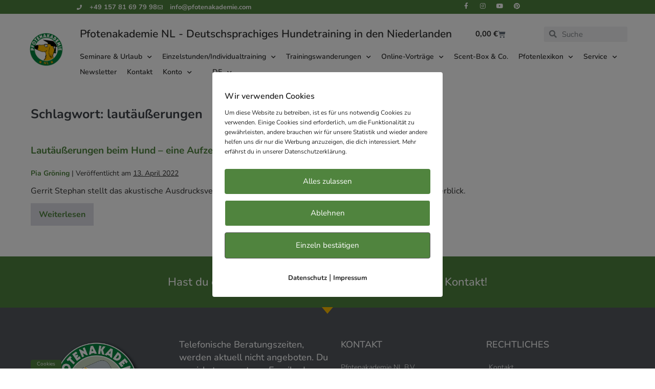

--- FILE ---
content_type: text/html; charset=UTF-8
request_url: https://pfotenakademie.com/tag/lautaeusserungen/
body_size: 36318
content:
<!DOCTYPE html>

<html lang="de-DE">

<head>
	<meta charset="UTF-8">
	<meta name="viewport" content="width=device-width, initial-scale=1">
	<link rel="profile" href="http://gmpg.org/xfn/11">
	<meta name='robots' content='index, follow, max-image-preview:large, max-snippet:-1, max-video-preview:-1' />
	<style>img:is([sizes="auto" i], [sizes^="auto," i]) { contain-intrinsic-size: 3000px 1500px }</style>
	        <meta http-equiv="Content-Security-Policy" content="default-src 'self' 'unsafe-eval' 'unsafe-inline'    *.met.vgwort.de  https://webinaris.co www.webinaris.co www.twitter.com twitter.com platform.twitter.com https://cdn.syndication.twimg.com https://syndication.twitter.com www.test.de       *.google.com/recaptcha/ *.gstatic.com/recaptcha/  ;  script-src 'self' 'unsafe-eval' 'unsafe-inline' data:   *.met.vgwort.de   https://webinaris.co www.webinaris.co www.twitter.com twitter.com platform.twitter.com https://cdn.syndication.twimg.com https://syndication.twitter.com www.test.de     https://maps.google.com/ maps.googleapis.com *.googleapis.com/maps *.google.com/maps maps.gstatic.com *.google.com    www.youtube.com www.youtube.be www.youtube.de youtube.com youtube.be youtube.de www.youtube-nocookie.com fonts.googleapis.com *.google.com/recaptcha/ *.gstatic.com/recaptcha/   https://js.stripe.com https://checkout.stripe.com;  style-src 'self' 'unsafe-inline'   *.met.vgwort.de     fonts.googleapis.com ;  img-src 'self' data:   *.met.vgwort.de  https://maps.google.com/ maps.googleapis.com *.googleapis.com/maps *.google.com/maps maps.gstatic.com *.google.com *.google.com/recaptcha/ *.gstatic.com/recaptcha/  ;  connect-src *;  object-src 'self'   *.met.vgwort.de       ;  child-src 'self' blob:   *.met.vgwort.de       ;  form-action *;  frame-src 'self'   *.met.vgwort.de  www.youtube.com www.youtube.be www.youtube.de youtube.com youtube.be youtube.de www.youtube-nocookie.com www.vimeo.com  player.vimeo.com vimeo.com webfonts.zohostatic.com https://maps.google.com/ maps.googleapis.com *.googleapis.com/maps *.google.com/maps maps.gstatic.com *.google.com  https://webinaris.co www.webinaris.co www.twitter.com twitter.com platform.twitter.com https://cdn.syndication.twimg.com https://syndication.twitter.com www.test.de        *.google.com/recaptcha/ *.gstatic.com/recaptcha/   https://js.stripe.com https://hooks.stripe.com https://checkout.stripe.com https://hooks.stripe.com; *.mollie.com font-src * data:;  media-src 'self'   *.met.vgwort.de       ; ">
        
	<!-- This site is optimized with the Yoast SEO plugin v26.2 - https://yoast.com/wordpress/plugins/seo/ -->
	<title>lautäußerungen | Pfotenakademie</title>
	<link rel="canonical" href="https://pfotenakademie.com/tag/lautaeusserungen/" />
	<meta property="og:locale" content="de_DE" />
	<meta property="og:type" content="article" />
	<meta property="og:title" content="lautäußerungen | Pfotenakademie" />
	<meta property="og:url" content="https://pfotenakademie.com/tag/lautaeusserungen/" />
	<meta property="og:site_name" content="Pfotenakademie" />
	<meta name="twitter:card" content="summary_large_image" />
	<script type="application/ld+json" class="yoast-schema-graph">{"@context":"https://schema.org","@graph":[{"@type":"CollectionPage","@id":"https://pfotenakademie.com/tag/lautaeusserungen/","url":"https://pfotenakademie.com/tag/lautaeusserungen/","name":"lautäußerungen | Pfotenakademie","isPartOf":{"@id":"https://pfotenakademie.com/#website"},"breadcrumb":{"@id":"https://pfotenakademie.com/tag/lautaeusserungen/#breadcrumb"},"inLanguage":"de"},{"@type":"BreadcrumbList","@id":"https://pfotenakademie.com/tag/lautaeusserungen/#breadcrumb","itemListElement":[{"@type":"ListItem","position":1,"name":"Pfotenakademie","item":"https://pfotenakademie.com/"},{"@type":"ListItem","position":2,"name":"lautäußerungen"}]},{"@type":"WebSite","@id":"https://pfotenakademie.com/#website","url":"https://pfotenakademie.com/","name":"Pfotenakademie Ruhrgebiet","description":"Hundeschule und Seminarzentrum","publisher":{"@id":"https://pfotenakademie.com/#organization"},"potentialAction":[{"@type":"SearchAction","target":{"@type":"EntryPoint","urlTemplate":"https://pfotenakademie.com/?s={search_term_string}"},"query-input":{"@type":"PropertyValueSpecification","valueRequired":true,"valueName":"search_term_string"}}],"inLanguage":"de"},{"@type":"Organization","@id":"https://pfotenakademie.com/#organization","name":"Pfotenakademie","url":"https://pfotenakademie.com/","logo":{"@type":"ImageObject","inLanguage":"de","@id":"https://pfotenakademie.com/#/schema/logo/image/","url":"https://pfotenakademie.com/wp-content/uploads/2020/07/cropped-LogoRuhrgebiet.jpg","contentUrl":"https://pfotenakademie.com/wp-content/uploads/2020/07/cropped-LogoRuhrgebiet.jpg","width":512,"height":512,"caption":"Pfotenakademie"},"image":{"@id":"https://pfotenakademie.com/#/schema/logo/image/"},"sameAs":["https://www.facebook.com/PfotenakademieRuhrgebietORIGINAL/","https://www.instagram.com/pfotenakademie_ruhrgebiet/?hl=de","https://www.youtube.com/channel/UC-wcrjdRq79a41C5_Z0Z58g","https://www.pinterest.de/Pfotenakademie/"]}]}</script>
	<!-- / Yoast SEO plugin. -->


<link rel="alternate" type="application/rss+xml" title="Pfotenakademie &raquo; Feed" href="https://pfotenakademie.com/feed/" />
<link rel="alternate" type="application/rss+xml" title="Pfotenakademie &raquo; Kommentar-Feed" href="https://pfotenakademie.com/comments/feed/" />
<link rel="alternate" type="application/rss+xml" title="Pfotenakademie &raquo; lautäußerungen Schlagwort-Feed" href="https://pfotenakademie.com/tag/lautaeusserungen/feed/" />
		<style class="wpbf-google-fonts"></style>
		<link rel='stylesheet' id='german-market-blocks-integrations-css' href='https://pfotenakademie.com/wp-content/plugins/woocommerce-german-market/german-market-blocks/build/integrations.css?ver=3.52' media='all' />
<link rel='stylesheet' id='german-market-checkout-block-checkboxes-css' href='https://pfotenakademie.com/wp-content/plugins/woocommerce-german-market/german-market-blocks/build/blocks/checkout-checkboxes/style-index.css?ver=3.52' media='all' />
<link rel='stylesheet' id='german-market-checkout-block-eu-vat-id-css' href='https://pfotenakademie.com/wp-content/plugins/woocommerce-german-market/german-market-blocks/build/blocks/eu-vat-id/style-index.css?ver=3.52' media='all' />
<link rel='stylesheet' id='german-market-product-charging-device-css' href='https://pfotenakademie.com/wp-content/plugins/woocommerce-german-market/german-market-blocks/build/blocks/product-charging-device/style-index.css?ver=3.52' media='all' />
<link rel='stylesheet' id='mec-select2-style-css' href='https://pfotenakademie.com/wp-content/plugins/modern-events-calendar/assets/packages/select2/select2.min.css?ver=6.8.3' media='all' />
<link rel='stylesheet' id='mec-font-icons-css' href='https://pfotenakademie.com/wp-content/plugins/modern-events-calendar/assets/css/iconfonts.css?ver=6.8.3' media='all' />
<link rel='stylesheet' id='mec-frontend-style-css' href='https://pfotenakademie.com/wp-content/cache/background-css/1/pfotenakademie.com/wp-content/plugins/modern-events-calendar/assets/css/frontend.min.css?ver=5.9.5&wpr_t=1762251809' media='all' />
<style id='mec-frontend-style-inline-css'>
span.mec-woo-cart-product-person-name {text-transform: capitalize;}span.mec-woo-cart-product-person-email {color: #8d8d8d;padding-left: 3px;font-size: 11px;}
</style>
<link rel='stylesheet' id='mec-tooltip-style-css' href='https://pfotenakademie.com/wp-content/plugins/modern-events-calendar/assets/packages/tooltip/tooltip.css?ver=6.8.3' media='all' />
<link rel='stylesheet' id='mec-tooltip-shadow-style-css' href='https://pfotenakademie.com/wp-content/plugins/modern-events-calendar/assets/packages/tooltip/tooltipster-sideTip-shadow.min.css?ver=6.8.3' media='all' />
<link rel='stylesheet' id='mec-featherlight-style-css' href='https://pfotenakademie.com/wp-content/plugins/modern-events-calendar/assets/packages/featherlight/featherlight.css?ver=6.8.3' media='all' />
<link rel='stylesheet' id='mec-dynamic-styles-css' href='https://pfotenakademie.com/wp-content/plugins/modern-events-calendar/assets/css/dyncss.css?ver=6.8.3' media='all' />
<style id='mec-dynamic-styles-inline-css'>
.mec-event-grid-minimal .mec-modal-booking-button:hover, .mec-timeline-event .mec-modal-booking-button, .mec-timetable-t2-col .mec-modal-booking-button:hover, .mec-event-container-classic .mec-modal-booking-button:hover, .mec-calendar-events-side .mec-modal-booking-button:hover, .mec-event-grid-yearly  .mec-modal-booking-button, .mec-events-agenda .mec-modal-booking-button, .mec-event-grid-simple .mec-modal-booking-button, .mec-event-list-minimal  .mec-modal-booking-button:hover, .mec-timeline-month-divider,  .mec-wrap.colorskin-custom .mec-totalcal-box .mec-totalcal-view span:hover,.mec-wrap.colorskin-custom .mec-calendar.mec-event-calendar-classic .mec-selected-day,.mec-wrap.colorskin-custom .mec-color, .mec-wrap.colorskin-custom .mec-event-sharing-wrap .mec-event-sharing > li:hover a, .mec-wrap.colorskin-custom .mec-color-hover:hover, .mec-wrap.colorskin-custom .mec-color-before *:before ,.mec-wrap.colorskin-custom .mec-widget .mec-event-grid-classic.owl-carousel .owl-nav i,.mec-wrap.colorskin-custom .mec-event-list-classic a.magicmore:hover,.mec-wrap.colorskin-custom .mec-event-grid-simple:hover .mec-event-title,.mec-wrap.colorskin-custom .mec-single-event .mec-event-meta dd.mec-events-event-categories:before,.mec-wrap.colorskin-custom .mec-single-event-date:before,.mec-wrap.colorskin-custom .mec-single-event-time:before,.mec-wrap.colorskin-custom .mec-events-meta-group.mec-events-meta-group-venue:before,.mec-wrap.colorskin-custom .mec-calendar .mec-calendar-side .mec-previous-month i,.mec-wrap.colorskin-custom .mec-calendar .mec-calendar-side .mec-next-month,.mec-wrap.colorskin-custom .mec-calendar .mec-calendar-side .mec-previous-month:hover,.mec-wrap.colorskin-custom .mec-calendar .mec-calendar-side .mec-next-month:hover,.mec-wrap.colorskin-custom .mec-calendar.mec-event-calendar-classic dt.mec-selected-day:hover,.mec-wrap.colorskin-custom .mec-infowindow-wp h5 a:hover, .colorskin-custom .mec-events-meta-group-countdown .mec-end-counts h3,.mec-calendar .mec-calendar-side .mec-next-month i,.mec-wrap .mec-totalcal-box i,.mec-calendar .mec-event-article .mec-event-title a:hover,.mec-attendees-list-details .mec-attendee-profile-link a:hover,.mec-wrap.colorskin-custom .mec-next-event-details li i, .mec-next-event-details i:before, .mec-marker-infowindow-wp .mec-marker-infowindow-count, .mec-next-event-details a,.mec-wrap.colorskin-custom .mec-events-masonry-cats a.mec-masonry-cat-selected,.lity .mec-color,.lity .mec-color-before :before,.lity .mec-color-hover:hover,.lity .mec-wrap .mec-color,.lity .mec-wrap .mec-color-before :before,.lity .mec-wrap .mec-color-hover:hover,.leaflet-popup-content .mec-color,.leaflet-popup-content .mec-color-before :before,.leaflet-popup-content .mec-color-hover:hover,.leaflet-popup-content .mec-wrap .mec-color,.leaflet-popup-content .mec-wrap .mec-color-before :before,.leaflet-popup-content .mec-wrap .mec-color-hover:hover, .mec-calendar.mec-calendar-daily .mec-calendar-d-table .mec-daily-view-day.mec-daily-view-day-active.mec-color, .mec-map-boxshow div .mec-map-view-event-detail.mec-event-detail i,.mec-map-boxshow div .mec-map-view-event-detail.mec-event-detail:hover,.mec-map-boxshow .mec-color,.mec-map-boxshow .mec-color-before :before,.mec-map-boxshow .mec-color-hover:hover,.mec-map-boxshow .mec-wrap .mec-color,.mec-map-boxshow .mec-wrap .mec-color-before :before,.mec-map-boxshow .mec-wrap .mec-color-hover:hover{color: #4f843e}.mec-skin-carousel-container .mec-event-footer-carousel-type3 .mec-modal-booking-button:hover, .mec-wrap .mec-map-lightbox-wp.mec-event-list-classic .mec-event-date,.mec-wrap.colorskin-custom .mec-event-sharing .mec-event-share:hover .event-sharing-icon,.mec-wrap.colorskin-custom .mec-event-grid-clean .mec-event-date,.mec-wrap.colorskin-custom .mec-event-list-modern .mec-event-sharing > li:hover a i,.mec-wrap.colorskin-custom .mec-event-list-modern .mec-event-sharing .mec-event-share:hover .mec-event-sharing-icon,.mec-wrap.colorskin-custom .mec-event-list-modern .mec-event-sharing li:hover a i,.mec-wrap.colorskin-custom .mec-calendar:not(.mec-event-calendar-classic) .mec-selected-day,.mec-wrap.colorskin-custom .mec-calendar .mec-selected-day:hover,.mec-wrap.colorskin-custom .mec-calendar .mec-calendar-row  dt.mec-has-event:hover,.mec-wrap.colorskin-custom .mec-calendar .mec-has-event:after, .mec-wrap.colorskin-custom .mec-bg-color, .mec-wrap.colorskin-custom .mec-bg-color-hover:hover, .colorskin-custom .mec-event-sharing-wrap:hover > li, .mec-wrap.colorskin-custom .mec-totalcal-box .mec-totalcal-view span.mec-totalcalview-selected,.mec-wrap .flip-clock-wrapper ul li a div div.inn,.mec-wrap .mec-totalcal-box .mec-totalcal-view span.mec-totalcalview-selected,.event-carousel-type1-head .mec-event-date-carousel,.mec-event-countdown-style3 .mec-event-date,#wrap .mec-wrap article.mec-event-countdown-style1,.mec-event-countdown-style1 .mec-event-countdown-part3 a.mec-event-button,.mec-wrap .mec-event-countdown-style2,.mec-map-get-direction-btn-cnt input[type="submit"],.mec-booking button,span.mec-marker-wrap,.mec-wrap.colorskin-custom .mec-timeline-events-container .mec-timeline-event-date:before{background-color: #4f843e;}.mec-skin-carousel-container .mec-event-footer-carousel-type3 .mec-modal-booking-button:hover, .mec-timeline-month-divider, .mec-wrap.colorskin-custom .mec-single-event .mec-speakers-details ul li .mec-speaker-avatar a:hover img,.mec-wrap.colorskin-custom .mec-event-list-modern .mec-event-sharing > li:hover a i,.mec-wrap.colorskin-custom .mec-event-list-modern .mec-event-sharing .mec-event-share:hover .mec-event-sharing-icon,.mec-wrap.colorskin-custom .mec-event-list-standard .mec-month-divider span:before,.mec-wrap.colorskin-custom .mec-single-event .mec-social-single:before,.mec-wrap.colorskin-custom .mec-single-event .mec-frontbox-title:before,.mec-wrap.colorskin-custom .mec-calendar .mec-calendar-events-side .mec-table-side-day, .mec-wrap.colorskin-custom .mec-border-color, .mec-wrap.colorskin-custom .mec-border-color-hover:hover, .colorskin-custom .mec-single-event .mec-frontbox-title:before, .colorskin-custom .mec-single-event .mec-events-meta-group-booking form > h4:before, .mec-wrap.colorskin-custom .mec-totalcal-box .mec-totalcal-view span.mec-totalcalview-selected,.mec-wrap .mec-totalcal-box .mec-totalcal-view span.mec-totalcalview-selected,.event-carousel-type1-head .mec-event-date-carousel:after,.mec-wrap.colorskin-custom .mec-events-masonry-cats a.mec-masonry-cat-selected, .mec-marker-infowindow-wp .mec-marker-infowindow-count, .mec-wrap.colorskin-custom .mec-events-masonry-cats a:hover{border-color: #4f843e;}.mec-wrap.colorskin-custom .mec-event-countdown-style3 .mec-event-date:after,.mec-wrap.colorskin-custom .mec-month-divider span:before{border-bottom-color:#4f843e;}.mec-wrap.colorskin-custom  article.mec-event-countdown-style1 .mec-event-countdown-part2:after{border-color: transparent transparent transparent #4f843e;}.mec-wrap.colorskin-custom .mec-box-shadow-color { box-shadow: 0 4px 22px -7px #4f843e;}.mec-timeline-event .mec-modal-booking-button, .mec-events-timeline-wrap:before, .mec-wrap.colorskin-custom .mec-timeline-event-local-time, .mec-wrap.colorskin-custom .mec-timeline-event-time ,.mec-wrap.colorskin-custom .mec-timeline-event-location { background: rgba(79,132,62,.11);}.mec-wrap.colorskin-custom .mec-timeline-events-container .mec-timeline-event-date:after { background: rgba(79,132,62,.3);}
</style>
<link rel='stylesheet' id='mec-lity-style-css' href='https://pfotenakademie.com/wp-content/plugins/modern-events-calendar/assets/packages/lity/lity.min.css?ver=6.8.3' media='all' />
<link rel='stylesheet' id='form-builder-css' href='https://pfotenakademie.com/wp-content/plugins/mec-form-builder/assets/css/preview/form-builder.css?ver=6.8.3' media='all' />
<style id='global-styles-inline-css'>
:root{--wp--preset--aspect-ratio--square: 1;--wp--preset--aspect-ratio--4-3: 4/3;--wp--preset--aspect-ratio--3-4: 3/4;--wp--preset--aspect-ratio--3-2: 3/2;--wp--preset--aspect-ratio--2-3: 2/3;--wp--preset--aspect-ratio--16-9: 16/9;--wp--preset--aspect-ratio--9-16: 9/16;--wp--preset--color--black: #000000;--wp--preset--color--cyan-bluish-gray: #abb8c3;--wp--preset--color--white: #ffffff;--wp--preset--color--pale-pink: #f78da7;--wp--preset--color--vivid-red: #cf2e2e;--wp--preset--color--luminous-vivid-orange: #ff6900;--wp--preset--color--luminous-vivid-amber: #fcb900;--wp--preset--color--light-green-cyan: #7bdcb5;--wp--preset--color--vivid-green-cyan: #00d084;--wp--preset--color--pale-cyan-blue: #8ed1fc;--wp--preset--color--vivid-cyan-blue: #0693e3;--wp--preset--color--vivid-purple: #9b51e0;--wp--preset--gradient--vivid-cyan-blue-to-vivid-purple: linear-gradient(135deg,rgba(6,147,227,1) 0%,rgb(155,81,224) 100%);--wp--preset--gradient--light-green-cyan-to-vivid-green-cyan: linear-gradient(135deg,rgb(122,220,180) 0%,rgb(0,208,130) 100%);--wp--preset--gradient--luminous-vivid-amber-to-luminous-vivid-orange: linear-gradient(135deg,rgba(252,185,0,1) 0%,rgba(255,105,0,1) 100%);--wp--preset--gradient--luminous-vivid-orange-to-vivid-red: linear-gradient(135deg,rgba(255,105,0,1) 0%,rgb(207,46,46) 100%);--wp--preset--gradient--very-light-gray-to-cyan-bluish-gray: linear-gradient(135deg,rgb(238,238,238) 0%,rgb(169,184,195) 100%);--wp--preset--gradient--cool-to-warm-spectrum: linear-gradient(135deg,rgb(74,234,220) 0%,rgb(151,120,209) 20%,rgb(207,42,186) 40%,rgb(238,44,130) 60%,rgb(251,105,98) 80%,rgb(254,248,76) 100%);--wp--preset--gradient--blush-light-purple: linear-gradient(135deg,rgb(255,206,236) 0%,rgb(152,150,240) 100%);--wp--preset--gradient--blush-bordeaux: linear-gradient(135deg,rgb(254,205,165) 0%,rgb(254,45,45) 50%,rgb(107,0,62) 100%);--wp--preset--gradient--luminous-dusk: linear-gradient(135deg,rgb(255,203,112) 0%,rgb(199,81,192) 50%,rgb(65,88,208) 100%);--wp--preset--gradient--pale-ocean: linear-gradient(135deg,rgb(255,245,203) 0%,rgb(182,227,212) 50%,rgb(51,167,181) 100%);--wp--preset--gradient--electric-grass: linear-gradient(135deg,rgb(202,248,128) 0%,rgb(113,206,126) 100%);--wp--preset--gradient--midnight: linear-gradient(135deg,rgb(2,3,129) 0%,rgb(40,116,252) 100%);--wp--preset--font-size--small: 14px;--wp--preset--font-size--medium: 20px;--wp--preset--font-size--large: 20px;--wp--preset--font-size--x-large: 42px;--wp--preset--font-size--tiny: 12px;--wp--preset--font-size--regular: 16px;--wp--preset--font-size--larger: 32px;--wp--preset--font-size--extra: 44px;--wp--preset--spacing--20: 0.44rem;--wp--preset--spacing--30: 0.67rem;--wp--preset--spacing--40: 1rem;--wp--preset--spacing--50: 1.5rem;--wp--preset--spacing--60: 2.25rem;--wp--preset--spacing--70: 3.38rem;--wp--preset--spacing--80: 5.06rem;--wp--preset--shadow--natural: 6px 6px 9px rgba(0, 0, 0, 0.2);--wp--preset--shadow--deep: 12px 12px 50px rgba(0, 0, 0, 0.4);--wp--preset--shadow--sharp: 6px 6px 0px rgba(0, 0, 0, 0.2);--wp--preset--shadow--outlined: 6px 6px 0px -3px rgba(255, 255, 255, 1), 6px 6px rgba(0, 0, 0, 1);--wp--preset--shadow--crisp: 6px 6px 0px rgba(0, 0, 0, 1);}:root { --wp--style--global--content-size: 1000px;--wp--style--global--wide-size: 1400px; }:where(body) { margin: 0; }.wp-site-blocks > .alignleft { float: left; margin-right: 2em; }.wp-site-blocks > .alignright { float: right; margin-left: 2em; }.wp-site-blocks > .aligncenter { justify-content: center; margin-left: auto; margin-right: auto; }:where(.wp-site-blocks) > * { margin-block-start: 24px; margin-block-end: 0; }:where(.wp-site-blocks) > :first-child { margin-block-start: 0; }:where(.wp-site-blocks) > :last-child { margin-block-end: 0; }:root { --wp--style--block-gap: 24px; }:root :where(.is-layout-flow) > :first-child{margin-block-start: 0;}:root :where(.is-layout-flow) > :last-child{margin-block-end: 0;}:root :where(.is-layout-flow) > *{margin-block-start: 24px;margin-block-end: 0;}:root :where(.is-layout-constrained) > :first-child{margin-block-start: 0;}:root :where(.is-layout-constrained) > :last-child{margin-block-end: 0;}:root :where(.is-layout-constrained) > *{margin-block-start: 24px;margin-block-end: 0;}:root :where(.is-layout-flex){gap: 24px;}:root :where(.is-layout-grid){gap: 24px;}.is-layout-flow > .alignleft{float: left;margin-inline-start: 0;margin-inline-end: 2em;}.is-layout-flow > .alignright{float: right;margin-inline-start: 2em;margin-inline-end: 0;}.is-layout-flow > .aligncenter{margin-left: auto !important;margin-right: auto !important;}.is-layout-constrained > .alignleft{float: left;margin-inline-start: 0;margin-inline-end: 2em;}.is-layout-constrained > .alignright{float: right;margin-inline-start: 2em;margin-inline-end: 0;}.is-layout-constrained > .aligncenter{margin-left: auto !important;margin-right: auto !important;}.is-layout-constrained > :where(:not(.alignleft):not(.alignright):not(.alignfull)){max-width: var(--wp--style--global--content-size);margin-left: auto !important;margin-right: auto !important;}.is-layout-constrained > .alignwide{max-width: var(--wp--style--global--wide-size);}body .is-layout-flex{display: flex;}.is-layout-flex{flex-wrap: wrap;align-items: center;}.is-layout-flex > :is(*, div){margin: 0;}body .is-layout-grid{display: grid;}.is-layout-grid > :is(*, div){margin: 0;}body{padding-top: 0px;padding-right: 0px;padding-bottom: 0px;padding-left: 0px;}a:where(:not(.wp-element-button)){text-decoration: underline;}:root :where(.wp-element-button, .wp-block-button__link){background-color: #32373c;border-width: 0;color: #fff;font-family: inherit;font-size: inherit;line-height: inherit;padding: calc(0.667em + 2px) calc(1.333em + 2px);text-decoration: none;}.has-black-color{color: var(--wp--preset--color--black) !important;}.has-cyan-bluish-gray-color{color: var(--wp--preset--color--cyan-bluish-gray) !important;}.has-white-color{color: var(--wp--preset--color--white) !important;}.has-pale-pink-color{color: var(--wp--preset--color--pale-pink) !important;}.has-vivid-red-color{color: var(--wp--preset--color--vivid-red) !important;}.has-luminous-vivid-orange-color{color: var(--wp--preset--color--luminous-vivid-orange) !important;}.has-luminous-vivid-amber-color{color: var(--wp--preset--color--luminous-vivid-amber) !important;}.has-light-green-cyan-color{color: var(--wp--preset--color--light-green-cyan) !important;}.has-vivid-green-cyan-color{color: var(--wp--preset--color--vivid-green-cyan) !important;}.has-pale-cyan-blue-color{color: var(--wp--preset--color--pale-cyan-blue) !important;}.has-vivid-cyan-blue-color{color: var(--wp--preset--color--vivid-cyan-blue) !important;}.has-vivid-purple-color{color: var(--wp--preset--color--vivid-purple) !important;}.has-black-background-color{background-color: var(--wp--preset--color--black) !important;}.has-cyan-bluish-gray-background-color{background-color: var(--wp--preset--color--cyan-bluish-gray) !important;}.has-white-background-color{background-color: var(--wp--preset--color--white) !important;}.has-pale-pink-background-color{background-color: var(--wp--preset--color--pale-pink) !important;}.has-vivid-red-background-color{background-color: var(--wp--preset--color--vivid-red) !important;}.has-luminous-vivid-orange-background-color{background-color: var(--wp--preset--color--luminous-vivid-orange) !important;}.has-luminous-vivid-amber-background-color{background-color: var(--wp--preset--color--luminous-vivid-amber) !important;}.has-light-green-cyan-background-color{background-color: var(--wp--preset--color--light-green-cyan) !important;}.has-vivid-green-cyan-background-color{background-color: var(--wp--preset--color--vivid-green-cyan) !important;}.has-pale-cyan-blue-background-color{background-color: var(--wp--preset--color--pale-cyan-blue) !important;}.has-vivid-cyan-blue-background-color{background-color: var(--wp--preset--color--vivid-cyan-blue) !important;}.has-vivid-purple-background-color{background-color: var(--wp--preset--color--vivid-purple) !important;}.has-black-border-color{border-color: var(--wp--preset--color--black) !important;}.has-cyan-bluish-gray-border-color{border-color: var(--wp--preset--color--cyan-bluish-gray) !important;}.has-white-border-color{border-color: var(--wp--preset--color--white) !important;}.has-pale-pink-border-color{border-color: var(--wp--preset--color--pale-pink) !important;}.has-vivid-red-border-color{border-color: var(--wp--preset--color--vivid-red) !important;}.has-luminous-vivid-orange-border-color{border-color: var(--wp--preset--color--luminous-vivid-orange) !important;}.has-luminous-vivid-amber-border-color{border-color: var(--wp--preset--color--luminous-vivid-amber) !important;}.has-light-green-cyan-border-color{border-color: var(--wp--preset--color--light-green-cyan) !important;}.has-vivid-green-cyan-border-color{border-color: var(--wp--preset--color--vivid-green-cyan) !important;}.has-pale-cyan-blue-border-color{border-color: var(--wp--preset--color--pale-cyan-blue) !important;}.has-vivid-cyan-blue-border-color{border-color: var(--wp--preset--color--vivid-cyan-blue) !important;}.has-vivid-purple-border-color{border-color: var(--wp--preset--color--vivid-purple) !important;}.has-vivid-cyan-blue-to-vivid-purple-gradient-background{background: var(--wp--preset--gradient--vivid-cyan-blue-to-vivid-purple) !important;}.has-light-green-cyan-to-vivid-green-cyan-gradient-background{background: var(--wp--preset--gradient--light-green-cyan-to-vivid-green-cyan) !important;}.has-luminous-vivid-amber-to-luminous-vivid-orange-gradient-background{background: var(--wp--preset--gradient--luminous-vivid-amber-to-luminous-vivid-orange) !important;}.has-luminous-vivid-orange-to-vivid-red-gradient-background{background: var(--wp--preset--gradient--luminous-vivid-orange-to-vivid-red) !important;}.has-very-light-gray-to-cyan-bluish-gray-gradient-background{background: var(--wp--preset--gradient--very-light-gray-to-cyan-bluish-gray) !important;}.has-cool-to-warm-spectrum-gradient-background{background: var(--wp--preset--gradient--cool-to-warm-spectrum) !important;}.has-blush-light-purple-gradient-background{background: var(--wp--preset--gradient--blush-light-purple) !important;}.has-blush-bordeaux-gradient-background{background: var(--wp--preset--gradient--blush-bordeaux) !important;}.has-luminous-dusk-gradient-background{background: var(--wp--preset--gradient--luminous-dusk) !important;}.has-pale-ocean-gradient-background{background: var(--wp--preset--gradient--pale-ocean) !important;}.has-electric-grass-gradient-background{background: var(--wp--preset--gradient--electric-grass) !important;}.has-midnight-gradient-background{background: var(--wp--preset--gradient--midnight) !important;}.has-small-font-size{font-size: var(--wp--preset--font-size--small) !important;}.has-medium-font-size{font-size: var(--wp--preset--font-size--medium) !important;}.has-large-font-size{font-size: var(--wp--preset--font-size--large) !important;}.has-x-large-font-size{font-size: var(--wp--preset--font-size--x-large) !important;}.has-tiny-font-size{font-size: var(--wp--preset--font-size--tiny) !important;}.has-regular-font-size{font-size: var(--wp--preset--font-size--regular) !important;}.has-larger-font-size{font-size: var(--wp--preset--font-size--larger) !important;}.has-extra-font-size{font-size: var(--wp--preset--font-size--extra) !important;}
:root :where(.wp-block-pullquote){font-size: 1.5em;line-height: 1.6;}
</style>
<link rel='stylesheet' id='mec-single-builder-css' href='https://pfotenakademie.com/wp-content/plugins/mec-single-builder/inc/frontend/css/mec-single-builder-frontend.css?ver=1.5.1' media='all' />
<link rel='stylesheet' id='pixelmate-public-css-css' href='https://pfotenakademie.com/wp-content/plugins/pixelmate-opt-in/public//assets/css/pixelmate.css?ver=6.8.3' media='all' />
<link rel='stylesheet' id='uncannyowl-learndash-toolkit-free-css' href='https://pfotenakademie.com/wp-content/plugins/uncanny-learndash-toolkit/src/assets/frontend/dist/bundle.min.css?ver=3.7.0.4' media='all' />
<link rel='stylesheet' id='woo-gift-cards-lite-css' href='https://pfotenakademie.com/wp-content/plugins/woo-gift-cards-lite/public/css/woocommerce_gift_cards_lite-public.css?ver=3.2.2' media='all' />
<link rel='stylesheet' id='dashicons-css' href='https://pfotenakademie.com/wp-includes/css/dashicons.min.css?ver=6.8.3' media='all' />
<link rel='stylesheet' id='thickbox-css' href='https://pfotenakademie.com/wp-includes/js/thickbox/thickbox.css?ver=6.8.3' media='all' />
<style id='woocommerce-inline-inline-css'>
.woocommerce form .form-row .required { visibility: visible; }
</style>
<link rel='stylesheet' id='learndash_quiz_front_css-css' href='//pfotenakademie.com/wp-content/plugins/sfwd-lms/themes/legacy/templates/learndash_quiz_front.min.css?ver=4.25.6' media='all' />
<link rel='stylesheet' id='learndash-css' href='//pfotenakademie.com/wp-content/plugins/sfwd-lms/src/assets/dist/css/styles.css?ver=4.25.6' media='all' />
<link rel='stylesheet' id='jquery-dropdown-css-css' href='//pfotenakademie.com/wp-content/plugins/sfwd-lms/assets/css/jquery.dropdown.min.css?ver=4.25.6' media='all' />
<link rel='stylesheet' id='learndash_lesson_video-css' href='//pfotenakademie.com/wp-content/plugins/sfwd-lms/themes/legacy/templates/learndash_lesson_video.min.css?ver=4.25.6' media='all' />
<link rel='stylesheet' id='learndash-admin-bar-css' href='https://pfotenakademie.com/wp-content/plugins/sfwd-lms/src/assets/dist/css/admin-bar/styles.css?ver=4.25.6' media='all' />
<link rel='stylesheet' id='learndash-course-grid-skin-grid-css' href='https://pfotenakademie.com/wp-content/plugins/sfwd-lms/includes/course-grid/templates/skins/grid/style.css?ver=4.25.6' media='all' />
<link rel='stylesheet' id='learndash-course-grid-pagination-css' href='https://pfotenakademie.com/wp-content/plugins/sfwd-lms/includes/course-grid/templates/pagination/style.css?ver=4.25.6' media='all' />
<link rel='stylesheet' id='learndash-course-grid-filter-css' href='https://pfotenakademie.com/wp-content/plugins/sfwd-lms/includes/course-grid/templates/filter/style.css?ver=4.25.6' media='all' />
<link rel='stylesheet' id='learndash-course-grid-card-grid-1-css' href='https://pfotenakademie.com/wp-content/plugins/sfwd-lms/includes/course-grid/templates/cards/grid-1/style.css?ver=4.25.6' media='all' />
<link rel='stylesheet' id='brands-styles-css' href='https://pfotenakademie.com/wp-content/plugins/woocommerce/assets/css/brands.css?ver=10.3.4' media='all' />
<link rel='stylesheet' id='wpbf-icon-font-css' href='https://pfotenakademie.com/wp-content/themes/page-builder-framework/css/min/iconfont-min.css?ver=2.11.7' media='all' />
<link rel='stylesheet' id='wpbf-style-css' href='https://pfotenakademie.com/wp-content/cache/background-css/1/pfotenakademie.com/wp-content/themes/page-builder-framework/css/min/style-min.css?ver=2.11.7&wpr_t=1762251809' media='all' />
<link rel='stylesheet' id='wpbf-responsive-css' href='https://pfotenakademie.com/wp-content/themes/page-builder-framework/css/min/responsive-min.css?ver=2.11.7' media='all' />
<link rel='stylesheet' id='wpbf-woocommerce-layout-css' href='https://pfotenakademie.com/wp-content/themes/page-builder-framework/css/min/woocommerce-layout-min.css?ver=2.11.7' media='all' />
<link rel='stylesheet' id='wpbf-woocommerce-css' href='https://pfotenakademie.com/wp-content/cache/background-css/1/pfotenakademie.com/wp-content/themes/page-builder-framework/css/min/woocommerce-min.css?ver=2.11.7&wpr_t=1762251809' media='all' />
<style id='wpbf-woocommerce-inline-css'>
.scrolltop{right:auto;left:20px;}@media screen and (max-width:768px){.scrolltop{left:10px;bottom:10px;}}.scrolltop{background-color:rgba(255,255,255,0.6);border-radius:9px;}.scrolltop:hover{background-color:rgba(63,68,74,0.58);}a{color:#4f843e;}.bypostauthor{border-color:#4f843e;}.wpbf-button-primary{background:#4f843e;}a:hover{color:#fbbb01;}.wpbf-button-primary:hover{background:#fbbb01;}.wpbf-menu > .current-menu-item > a{color:#fbbb01!important;}.wpbf-archive-content .wpbf-post{text-align:left;}p.demo_store,.woocommerce-store-notice{background:#fbbb01;}.woocommerce-info:before,.woocommerce-info a{color:#fbbb01;}.woocommerce-info a:hover{opacity:.8;}.woocommerce-info{border-top-color:#fbbb01;}.woocommerce-message:before,.woocommerce-message a{color:#4f843e;}.woocommerce-message a:hover{opacity:.8;}.woocommerce-message{border-top-color:#4f843e;}.wpbf-menu .wpbf-woo-menu-item .wpbf-woo-menu-item-count{background:#4f843e;}.wpbf-mobile-nav-wrapper .wpbf-woo-menu-item .wpbf-woo-menu-item-count{background:#4f843e;}.woocommerce ul.products li.product .onsale{left:50%;width:90px;margin:0 0 0 -45px;height:auto;line-height:1;padding:8px 0;border-radius:0px;border-bottom-left-radius:4px;border-bottom-right-radius:4px;}.woocommerce ul.products li.product .onsale,.woocommerce span.onsale{font-size:16px;background-color:#4f843e;}.woocommerce ul.products li.product h3,.woocommerce ul.products li.product .woocommerce-loop-product__title,.woocommerce ul.products li.product .woocommerce-loop-category__title{font-size:15px;}.woocommerce ul.products li.product .price{font-size:15px;}.woocommerce ul.products li.product .wpbf-woo-loop-out-of-stock{font-size:15px;background-color:#fbbb01;}.woocommerce div.product .woocommerce-tabs ul.tabs li a{font-size:15px;}.woocommerce div.product span.price,.woocommerce div.product p.price{font-size:20px;}
</style>
<link rel='stylesheet' id='wpbf-woocommerce-smallscreen-css' href='https://pfotenakademie.com/wp-content/themes/page-builder-framework/css/min/woocommerce-smallscreen-min.css?ver=2.11.7' media='all' />
<link rel='stylesheet' id='learndash-front-css' href='//pfotenakademie.com/wp-content/plugins/sfwd-lms/themes/ld30/assets/css/learndash.min.css?ver=4.25.6' media='all' />
<style id='learndash-front-inline-css'>
		.learndash-wrapper .ld-item-list .ld-item-list-item.ld-is-next,
		.learndash-wrapper .wpProQuiz_content .wpProQuiz_questionListItem label:focus-within {
			border-color: #4f843e;
		}

		/*
		.learndash-wrapper a:not(.ld-button):not(#quiz_continue_link):not(.ld-focus-menu-link):not(.btn-blue):not(#quiz_continue_link):not(.ld-js-register-account):not(#ld-focus-mode-course-heading):not(#btn-join):not(.ld-item-name):not(.ld-table-list-item-preview):not(.ld-lesson-item-preview-heading),
		 */

		.learndash-wrapper .ld-breadcrumbs a,
		.learndash-wrapper .ld-lesson-item.ld-is-current-lesson .ld-lesson-item-preview-heading,
		.learndash-wrapper .ld-lesson-item.ld-is-current-lesson .ld-lesson-title,
		.learndash-wrapper .ld-primary-color-hover:hover,
		.learndash-wrapper .ld-primary-color,
		.learndash-wrapper .ld-primary-color-hover:hover,
		.learndash-wrapper .ld-primary-color,
		.learndash-wrapper .ld-tabs .ld-tabs-navigation .ld-tab.ld-active,
		.learndash-wrapper .ld-button.ld-button-transparent,
		.learndash-wrapper .ld-button.ld-button-reverse,
		.learndash-wrapper .ld-icon-certificate,
		.learndash-wrapper .ld-login-modal .ld-login-modal-login .ld-modal-heading,
		#wpProQuiz_user_content a,
		.learndash-wrapper .ld-item-list .ld-item-list-item a.ld-item-name:hover,
		.learndash-wrapper .ld-focus-comments__heading-actions .ld-expand-button,
		.learndash-wrapper .ld-focus-comments__heading a,
		.learndash-wrapper .ld-focus-comments .comment-respond a,
		.learndash-wrapper .ld-focus-comment .ld-comment-reply a.comment-reply-link:hover,
		.learndash-wrapper .ld-expand-button.ld-button-alternate {
			color: #4f843e !important;
		}

		.learndash-wrapper .ld-focus-comment.bypostauthor>.ld-comment-wrapper,
		.learndash-wrapper .ld-focus-comment.role-group_leader>.ld-comment-wrapper,
		.learndash-wrapper .ld-focus-comment.role-administrator>.ld-comment-wrapper {
			background-color:rgba(79, 132, 62, 0.03) !important;
		}


		.learndash-wrapper .ld-primary-background,
		.learndash-wrapper .ld-tabs .ld-tabs-navigation .ld-tab.ld-active:after {
			background: #4f843e !important;
		}



		.learndash-wrapper .ld-course-navigation .ld-lesson-item.ld-is-current-lesson .ld-status-incomplete,
		.learndash-wrapper .ld-focus-comment.bypostauthor:not(.ptype-sfwd-assignment) >.ld-comment-wrapper>.ld-comment-avatar img,
		.learndash-wrapper .ld-focus-comment.role-group_leader>.ld-comment-wrapper>.ld-comment-avatar img,
		.learndash-wrapper .ld-focus-comment.role-administrator>.ld-comment-wrapper>.ld-comment-avatar img {
			border-color: #4f843e !important;
		}



		.learndash-wrapper .ld-loading::before {
			border-top:3px solid #4f843e !important;
		}

		.learndash-wrapper .ld-button:hover:not([disabled]):not(.ld-button-transparent):not(.ld--ignore-inline-css),
		#learndash-tooltips .ld-tooltip:after,
		#learndash-tooltips .ld-tooltip,
		.ld-tooltip:not(.ld-tooltip--modern) [role="tooltip"],
		.learndash-wrapper .ld-primary-background,
		.learndash-wrapper .btn-join:not(.ld--ignore-inline-css),
		.learndash-wrapper #btn-join:not(.ld--ignore-inline-css),
		.learndash-wrapper .ld-button:not([disabled]):not(.ld-button-reverse):not(.ld-button-transparent):not(.ld--ignore-inline-css),
		.learndash-wrapper .ld-expand-button:not([disabled]),
		.learndash-wrapper .wpProQuiz_content .wpProQuiz_button:not([disabled]):not(.wpProQuiz_button_reShowQuestion):not(.wpProQuiz_button_restartQuiz),
		.learndash-wrapper .wpProQuiz_content .wpProQuiz_button2:not([disabled]),
		.learndash-wrapper .ld-focus .ld-focus-sidebar .ld-course-navigation-heading,
		.learndash-wrapper .ld-focus-comments .form-submit #submit,
		.learndash-wrapper .ld-login-modal input[type='submit']:not([disabled]),
		.learndash-wrapper .ld-login-modal .ld-login-modal-register:not([disabled]),
		.learndash-wrapper .wpProQuiz_content .wpProQuiz_certificate a.btn-blue:not([disabled]),
		.learndash-wrapper .ld-focus .ld-focus-header .ld-user-menu .ld-user-menu-items a:not([disabled]),
		#wpProQuiz_user_content table.wp-list-table thead th,
		#wpProQuiz_overlay_close:not([disabled]),
		.learndash-wrapper .ld-expand-button.ld-button-alternate:not([disabled]) .ld-icon {
			background-color: #4f843e !important;
			color: #000000;
		}

		.learndash-wrapper .ld-focus .ld-focus-sidebar .ld-focus-sidebar-trigger:not([disabled]):not(:hover):not(:focus) .ld-icon {
			background-color: #4f843e;
		}

		.learndash-wrapper .ld-focus .ld-focus-sidebar .ld-focus-sidebar-trigger:hover .ld-icon,
		.learndash-wrapper .ld-focus .ld-focus-sidebar .ld-focus-sidebar-trigger:focus .ld-icon {
			border-color: #4f843e;
			color: #4f843e;
		}

		.learndash-wrapper .ld-button:focus:not(.ld-button-transparent):not(.ld--ignore-inline-css),
		.learndash-wrapper .btn-join:focus:not(.ld--ignore-inline-css),
		.learndash-wrapper #btn-join:focus:not(.ld--ignore-inline-css),
		.learndash-wrapper .ld-expand-button:focus,
		.learndash-wrapper .wpProQuiz_content .wpProQuiz_button:not(.wpProQuiz_button_reShowQuestion):focus:not(.wpProQuiz_button_restartQuiz),
		.learndash-wrapper .wpProQuiz_content .wpProQuiz_button2:focus,
		.learndash-wrapper .ld-focus-comments .form-submit #submit,
		.learndash-wrapper .ld-login-modal input[type='submit']:focus,
		.learndash-wrapper .ld-login-modal .ld-login-modal-register:focus,
		.learndash-wrapper .wpProQuiz_content .wpProQuiz_certificate a.btn-blue:focus {
			opacity: 0.75; /* Replicates the hover/focus states pre-4.21.3. */
			outline-color: #4f843e;
		}

		.learndash-wrapper .ld-button:hover:not(.ld-button-transparent):not(.ld--ignore-inline-css),
		.learndash-wrapper .btn-join:hover:not(.ld--ignore-inline-css),
		.learndash-wrapper #btn-join:hover:not(.ld--ignore-inline-css),
		.learndash-wrapper .ld-expand-button:hover,
		.learndash-wrapper .wpProQuiz_content .wpProQuiz_button:not(.wpProQuiz_button_reShowQuestion):hover:not(.wpProQuiz_button_restartQuiz),
		.learndash-wrapper .wpProQuiz_content .wpProQuiz_button2:hover,
		.learndash-wrapper .ld-focus-comments .form-submit #submit,
		.learndash-wrapper .ld-login-modal input[type='submit']:hover,
		.learndash-wrapper .ld-login-modal .ld-login-modal-register:hover,
		.learndash-wrapper .wpProQuiz_content .wpProQuiz_certificate a.btn-blue:hover {
			background-color: #4f843e; /* Replicates the hover/focus states pre-4.21.3. */
			opacity: 0.85; /* Replicates the hover/focus states pre-4.21.3. */
		}

		.learndash-wrapper .ld-item-list .ld-item-search .ld-closer:focus {
			border-color: #4f843e;
		}

		.learndash-wrapper .ld-focus .ld-focus-header .ld-user-menu .ld-user-menu-items:before {
			border-bottom-color: #4f843e !important;
		}

		.learndash-wrapper .ld-button.ld-button-transparent:hover {
			background: transparent !important;
		}

		.learndash-wrapper .ld-button.ld-button-transparent:focus {
			outline-color: #4f843e;
		}

		.learndash-wrapper .ld-focus .ld-focus-header .sfwd-mark-complete .learndash_mark_complete_button:not(.ld--ignore-inline-css),
		.learndash-wrapper .ld-focus .ld-focus-header #sfwd-mark-complete #learndash_mark_complete_button,
		.learndash-wrapper .ld-button.ld-button-transparent,
		.learndash-wrapper .ld-button.ld-button-alternate,
		.learndash-wrapper .ld-expand-button.ld-button-alternate {
			background-color:transparent !important;
		}

		.learndash-wrapper .ld-focus-header .ld-user-menu .ld-user-menu-items a,
		.learndash-wrapper .ld-button.ld-button-reverse:hover,
		.learndash-wrapper .ld-alert-success .ld-alert-icon.ld-icon-certificate,
		.learndash-wrapper .ld-alert-warning .ld-button,
		.learndash-wrapper .ld-primary-background.ld-status {
			color:white !important;
		}

		.learndash-wrapper .ld-status.ld-status-unlocked {
			background-color: rgba(79,132,62,0.2) !important;
			color: #4f843e !important;
		}

		.learndash-wrapper .wpProQuiz_content .wpProQuiz_addToplist {
			background-color: rgba(79,132,62,0.1) !important;
			border: 1px solid #4f843e !important;
		}

		.learndash-wrapper .wpProQuiz_content .wpProQuiz_toplistTable th {
			background: #4f843e !important;
		}

		.learndash-wrapper .wpProQuiz_content .wpProQuiz_toplistTrOdd {
			background-color: rgba(79,132,62,0.1) !important;
		}


		.learndash-wrapper .wpProQuiz_content .wpProQuiz_time_limit .wpProQuiz_progress {
			background-color: #4f843e !important;
		}
		
		.learndash-wrapper #quiz_continue_link,
		.learndash-wrapper .ld-secondary-background,
		.learndash-wrapper .learndash_mark_complete_button:not(.ld--ignore-inline-css),
		.learndash-wrapper #learndash_mark_complete_button,
		.learndash-wrapper .ld-status-complete,
		.learndash-wrapper .ld-alert-success .ld-button,
		.learndash-wrapper .ld-alert-success .ld-alert-icon {
			background-color: #fbbb01 !important;
		}

		.learndash-wrapper #quiz_continue_link:focus,
		.learndash-wrapper .learndash_mark_complete_button:focus:not(.ld--ignore-inline-css),
		.learndash-wrapper #learndash_mark_complete_button:focus,
		.learndash-wrapper .ld-alert-success .ld-button:focus {
			outline-color: #fbbb01;
		}

		.learndash-wrapper .wpProQuiz_content a#quiz_continue_link {
			background-color: #fbbb01 !important;
		}

		.learndash-wrapper .wpProQuiz_content a#quiz_continue_link:focus {
			outline-color: #fbbb01;
		}

		.learndash-wrapper .course_progress .sending_progress_bar {
			background: #fbbb01 !important;
		}

		.learndash-wrapper .wpProQuiz_content .wpProQuiz_button_reShowQuestion:hover, .learndash-wrapper .wpProQuiz_content .wpProQuiz_button_restartQuiz:hover {
			background-color: #fbbb01 !important;
			opacity: 0.75;
		}

		.learndash-wrapper .wpProQuiz_content .wpProQuiz_button_reShowQuestion:focus,
		.learndash-wrapper .wpProQuiz_content .wpProQuiz_button_restartQuiz:focus {
			outline-color: #fbbb01;
		}

		.learndash-wrapper .ld-secondary-color-hover:hover,
		.learndash-wrapper .ld-secondary-color,
		.learndash-wrapper .ld-focus .ld-focus-header .sfwd-mark-complete .learndash_mark_complete_button:not(.ld--ignore-inline-css),
		.learndash-wrapper .ld-focus .ld-focus-header #sfwd-mark-complete #learndash_mark_complete_button,
		.learndash-wrapper .ld-focus .ld-focus-header .sfwd-mark-complete:after {
			color: #fbbb01 !important;
		}

		.learndash-wrapper .ld-secondary-in-progress-icon {
			border-left-color: #fbbb01 !important;
			border-top-color: #fbbb01 !important;
		}

		.learndash-wrapper .ld-alert-success {
			border-color: #fbbb01;
			background-color: transparent !important;
			color: #fbbb01;
		}

		
		.learndash-wrapper .ld-alert-warning {
			background-color:transparent;
		}

		.learndash-wrapper .ld-status-waiting,
		.learndash-wrapper .ld-alert-warning .ld-alert-icon {
			background-color: #fbbb01 !important;
		}

		.learndash-wrapper .ld-tertiary-color-hover:hover,
		.learndash-wrapper .ld-tertiary-color,
		.learndash-wrapper .ld-alert-warning {
			color: #fbbb01 !important;
		}

		.learndash-wrapper .ld-tertiary-background {
			background-color: #fbbb01 !important;
		}

		.learndash-wrapper .ld-alert-warning {
			border-color: #fbbb01 !important;
		}

		.learndash-wrapper .ld-tertiary-background,
		.learndash-wrapper .ld-alert-warning .ld-alert-icon {
			color:white !important;
		}

		.learndash-wrapper .wpProQuiz_content .wpProQuiz_reviewQuestion li.wpProQuiz_reviewQuestionReview,
		.learndash-wrapper .wpProQuiz_content .wpProQuiz_box li.wpProQuiz_reviewQuestionReview {
			background-color: #fbbb01 !important;
		}

				.learndash-wrapper .ld-focus .ld-focus-main .ld-focus-content {
			max-width: 1600px;
		}
		
</style>
<link rel='stylesheet' id='elementor-frontend-css' href='https://pfotenakademie.com/wp-content/plugins/elementor/assets/css/frontend.min.css?ver=3.32.5' media='all' />
<link rel='stylesheet' id='widget-icon-list-css' href='https://pfotenakademie.com/wp-content/plugins/elementor/assets/css/widget-icon-list.min.css?ver=3.32.5' media='all' />
<link rel='stylesheet' id='widget-social-icons-css' href='https://pfotenakademie.com/wp-content/plugins/elementor/assets/css/widget-social-icons.min.css?ver=3.32.5' media='all' />
<link rel='stylesheet' id='e-apple-webkit-css' href='https://pfotenakademie.com/wp-content/plugins/elementor/assets/css/conditionals/apple-webkit.min.css?ver=3.32.5' media='all' />
<link rel='stylesheet' id='widget-image-css' href='https://pfotenakademie.com/wp-content/plugins/elementor/assets/css/widget-image.min.css?ver=3.32.5' media='all' />
<link rel='stylesheet' id='widget-heading-css' href='https://pfotenakademie.com/wp-content/plugins/elementor/assets/css/widget-heading.min.css?ver=3.32.5' media='all' />
<link rel='stylesheet' id='widget-woocommerce-menu-cart-css' href='https://pfotenakademie.com/wp-content/plugins/elementor-pro/assets/css/widget-woocommerce-menu-cart.min.css?ver=3.32.3' media='all' />
<link rel='stylesheet' id='widget-search-form-css' href='https://pfotenakademie.com/wp-content/plugins/elementor-pro/assets/css/widget-search-form.min.css?ver=3.32.3' media='all' />
<link rel='stylesheet' id='elementor-icons-shared-0-css' href='https://pfotenakademie.com/wp-content/plugins/elementor/assets/lib/font-awesome/css/fontawesome.min.css?ver=5.15.3' media='all' />
<link rel='stylesheet' id='elementor-icons-fa-solid-css' href='https://pfotenakademie.com/wp-content/plugins/elementor/assets/lib/font-awesome/css/solid.min.css?ver=5.15.3' media='all' />
<link rel='stylesheet' id='widget-nav-menu-css' href='https://pfotenakademie.com/wp-content/plugins/elementor-pro/assets/css/widget-nav-menu.min.css?ver=3.32.3' media='all' />
<link rel='stylesheet' id='e-shapes-css' href='https://pfotenakademie.com/wp-content/plugins/elementor/assets/css/conditionals/shapes.min.css?ver=3.32.5' media='all' />
<link rel='stylesheet' id='widget-divider-css' href='https://pfotenakademie.com/wp-content/plugins/elementor/assets/css/widget-divider.min.css?ver=3.32.5' media='all' />
<link rel='stylesheet' id='elementor-icons-css' href='https://pfotenakademie.com/wp-content/plugins/elementor/assets/lib/eicons/css/elementor-icons.min.css?ver=5.44.0' media='all' />
<link rel='stylesheet' id='elementor-post-12450-css' href='https://pfotenakademie.com/wp-content/uploads/elementor/css/post-12450.css?ver=1762247103' media='all' />
<link rel='stylesheet' id='elementor-post-12894-css' href='https://pfotenakademie.com/wp-content/uploads/elementor/css/post-12894.css?ver=1762247103' media='all' />
<link rel='stylesheet' id='elementor-post-12966-css' href='https://pfotenakademie.com/wp-content/uploads/elementor/css/post-12966.css?ver=1762247103' media='all' />
<link rel='stylesheet' id='woocommerce-eu-vatin-check-style-css' href='https://pfotenakademie.com/wp-content/cache/background-css/1/pfotenakademie.com/wp-content/plugins/woocommerce-german-market/add-ons/woocommerce-eu-vatin-check/assets/css/frontend.min.css?wpr_t=1762251809' media='all' />
<link rel='stylesheet' id='wpbf-style-child-css' href='https://pfotenakademie.com/wp-content/themes/page-builder-framework-child/style.css?ver=1.2' media='all' />
<link rel='stylesheet' id='german-market-blocks-order-button-position-css' href='https://pfotenakademie.com/wp-content/plugins/woocommerce-german-market/german-market-blocks/additional-css/order-button-checkout-fields.css?ver=3.52' media='all' />
<link rel='stylesheet' id='woocommerce-de_frontend_styles-css' href='https://pfotenakademie.com/wp-content/plugins/woocommerce-german-market/css/frontend.min.css?ver=3.52' media='all' />
<link rel='stylesheet' id='ecs-styles-css' href='https://pfotenakademie.com/wp-content/plugins/ele-custom-skin/assets/css/ecs-style.css?ver=3.1.9' media='all' />
<link rel='stylesheet' id='elementor-post-17137-css' href='https://pfotenakademie.com/wp-content/uploads/elementor/css/post-17137.css?ver=1755203901' media='all' />
<link rel='stylesheet' id='elementor-gf-local-nunito-css' href='https://pfotenakademie.com/wp-content/uploads/elementor/google-fonts/css/nunito.css?ver=1753251534' media='all' />
<link rel='stylesheet' id='elementor-icons-fa-regular-css' href='https://pfotenakademie.com/wp-content/plugins/elementor/assets/lib/font-awesome/css/regular.min.css?ver=5.15.3' media='all' />
<link rel='stylesheet' id='elementor-icons-fa-brands-css' href='https://pfotenakademie.com/wp-content/plugins/elementor/assets/lib/font-awesome/css/brands.min.css?ver=5.15.3' media='all' />
<script src="https://pfotenakademie.com/wp-includes/js/jquery/jquery.min.js?ver=3.7.1" id="jquery-core-js"></script>
<script src="https://pfotenakademie.com/wp-includes/js/jquery/jquery-migrate.min.js?ver=3.4.1" id="jquery-migrate-js"></script>
<script id="jquery-js-after">
// MEC Woocommerce Add to Cart BTN
    jQuery(document).on('ready', function() {
        jQuery(document).on('DOMNodeInserted', function (e) {
            if (jQuery(e.target).find('#mec_woo_add_to_cart_btn').length) {
                jQuery(e.target).find('#mec_woo_add_to_cart_btn:not(.loading)').on('click', function () {
                    return false;
                });
                jQuery(e.target).find('#mec_woo_add_to_cart_btn:not(.loading)').on('click', function () {
                    var href = jQuery(this).attr('href');
                    var cart_url = jQuery(this).data('cart-url');
                    var _this = jQuery(this);
                    _this.addClass('loading');
                    jQuery.ajax({
                        type: "get",
                        url: href,
                        success: function (response) {
                            if(typeof response.message != 'undefined') {
                                jQuery('.mec-add-to-cart-message').remove();
                                jQuery('.mec-book-form-gateways').before('<div class="mec-add-to-cart-message mec-util-hidden mec-error" style="display: block;">'+ response.message +'</div>');
                                _this.removeClass('loading');
                                return;
                            }
                            var SUrl = response.url;
                            jQuery.ajax({
                                type: "get",
                                url: SUrl,
                                success: function (response) {
                                    jQuery(this).removeClass('loading');
                                    setTimeout(function() {
                                        window.location.href = cart_url;
                                    }, 500);
                                }
                            });
                        }
                    });
                    return false;
                });
            }
        })
    });
</script>
<script src="https://pfotenakademie.com/wp-content/plugins/modern-events-calendar/assets/js/jquery.typewatch.js?ver=6.8.3" id="mec-typekit-script-js"></script>
<script src="https://pfotenakademie.com/wp-content/plugins/modern-events-calendar/assets/packages/featherlight/featherlight.js?ver=6.8.3" id="mec-featherlight-script-js"></script>
<script src="https://pfotenakademie.com/wp-content/plugins/modern-events-calendar/assets/packages/select2/select2.full.min.js?ver=6.8.3" id="mec-select2-script-js"></script>
<script id="mec-frontend-script-js-extra">
var mecdata = {"day":"Tag","days":"Tage","hour":"Stunde","hours":"Stunden","minute":"Minute","minutes":"Minuten","second":"Sekunde","seconds":"Sekunden","elementor_edit_mode":"no","recapcha_key":"6Lf_7sgZAAAAAJ4DbR8anvhNy3mX7MhDXkgLdDir","ajax_url":"https:\/\/pfotenakademie.com\/wp-admin\/admin-ajax.php","fes_nonce":"626505bd3d","current_year":"2025","datepicker_format":"dd.mm.yy&d.m.Y"};
</script>
<script src="https://pfotenakademie.com/wp-content/plugins/modern-events-calendar/assets/js/frontend.js?ver=5.9.5" id="mec-frontend-script-js"></script>
<script src="https://pfotenakademie.com/wp-content/plugins/modern-events-calendar/assets/packages/tooltip/tooltip.js?ver=6.8.3" id="mec-tooltip-script-js"></script>
<script src="https://pfotenakademie.com/wp-content/plugins/modern-events-calendar/assets/js/events.js?ver=5.9.5" id="mec-events-script-js"></script>
<script src="https://pfotenakademie.com/wp-content/plugins/modern-events-calendar/assets/packages/lity/lity.min.js?ver=6.8.3" id="mec-lity-script-js"></script>
<script src="https://pfotenakademie.com/wp-content/plugins/modern-events-calendar/assets/packages/colorbrightness/colorbrightness.min.js?ver=6.8.3" id="mec-colorbrightness-script-js"></script>
<script src="https://pfotenakademie.com/wp-content/plugins/modern-events-calendar/assets/packages/owl-carousel/owl.carousel.min.js?ver=6.8.3" id="mec-owl-carousel-script-js"></script>
<script src="https://pfotenakademie.com/wp-content/plugins/mec-single-builder/inc/frontend/js/mec-single-builder-frontend.js?ver=1.5.1" id="mec-single-builder-js"></script>
<script id="pixelmate-public-js-js-extra">
var js_options = {"google_fonts":[],"flexTracking":[],"flexWerbung":[],"flexNotwendig":[],"flexSonstige":[],"webinaris":"","webinaris_load":"0","pixelmate_script":"0","pixelmate_script_code_head":"","pixelmate_script_code_body":"","pixelmate_script_code_footer":"","pixelmate_script_stats":"0","pixelmate_script_code_head_stats":"","pixelmate_script_code_body_stats":"","pixelmate_script_code_footer_stats":"","pixelmate_tag_manager":"0","pixelmate_gtm":"GTM-0000000","domain":"com","full_domain":"https:\/\/pfotenakademie.com","wpmllang":{"de":{"id":1435,"active":1,"native_name":"DE","missing":0,"translated_name":"","language_code":"de","country_flag_url":"https:\/\/pfotenakademie.com\/wp-content\/plugins\/polylang\/flags\/de.png","url":"https:\/\/pfotenakademie.com\/tag\/lautaeusserungen\/"},"nl":{"id":1438,"active":0,"native_name":"NL","missing":1,"translated_name":"","language_code":"nl","country_flag_url":"https:\/\/pfotenakademie.com\/wp-content\/plugins\/polylang\/flags\/nl.png","url":"https:\/\/pfotenakademie.com\/nl\/"},"en":{"id":1442,"active":0,"native_name":"EN","missing":1,"translated_name":"","language_code":"en","country_flag_url":"https:\/\/pfotenakademie.com\/wp-content\/plugins\/polylang\/flags\/gb.png","url":"https:\/\/pfotenakademie.com\/en\/"}},"gen_banner_aktiv":"1","gen_banner_delay":"0","gen_individuell":"1","gen_heading":"Wir verwenden Cookies","gen_text":"Um diese Website zu betreiben, ist es f\u00fcr uns notwendig Cookies zu verwenden. Einige Cookies sind erforderlich, um die Funktionalit\u00e4t zu gew\u00e4hrleisten, andere brauchen wir f\u00fcr unsere Statistik und wieder andere helfen uns dir nur die Werbung anzuzeigen, die dich interessiert. Mehr erf\u00e4hrst du in unserer Datenschutzerkl\u00e4rung.","gen_allow_text":"Alles zulassen","gen_single_text":"Einzeln best\u00e4tigen","gen_deny_text":"Ablehnen","gen_dse_text":"Datenschutz","gen_impressum_text":"Impressum","speicherdauer_der_cookies":"14","cookies_secure":"0","alt_track":"0","pix_settings_check":"1","pix_settings_uberschrift":"Cookie Einstellungen","pix_settings_hinweis_dse":"Genauere Informationen \u00fcber die auf dieser Website genutzten Dienste findest du in der Datenschutzerkl\u00e4rung","pix_settings_notwendige_c":"nur notwendige Cookies erlauben","pix_settings_notwendige_c_text":null,"pix_settings_statistik":"Statistik erlauben: Google Analytics","pix_settings_statistik_text":null,"pix_settings_statistik_aus":"1","pix_settings_werbung":"Werbung erlauben (z.B. Facebook, Adsense...)","pix_settings_werbung_text":null,"pix_settings_werbung_aus":"1","pix_settings_videos":"externe Videos erlauben: YouTube & Vimeo","pix_settings_videos_text":null,"pix_settings_videos_aus":"","pix_settings_sonstige":"sonstige externe Inhalte erlauben (z.B. Twitter, Webinaris...)","pix_settings_sonstige_text":null,"pix_settings_sonstige_aus":"1","pix_settings_speichern_button":"speichern","pix_settings_more":"mehr","pix_settings_dse_ex":"Datenschutzerkl\u00e4rung","design_pos":"Fullscreen","elmentor_popup_id":"","pixelmate_logo_check":"0","pixelmate_logo":"","banner_padding_oben":"24","box_margin":"0px 0px 0px 0px","box_border_width":"0px 0px 0px 0px","box_border_style":"solid","box_border_color":"#ffffff","box_padding":"24px 24px 24px 24px","box_border_radius":"4px 4px 4px 4px","box_bg_color":"#ffffff","box_color_title":"#212121","box_color_text":"#212121","box_bg_verlauf":"0","box_bg_verlauf_1":"#ffffff","box_bg_verlauf_2":"#ffffff","box_shadow":"0","box_shadow_h":"3","box_shadow_v":"0","box_shadow_blur":"3","box_shadow_color":"#000000","box_h_font_size":"16","box_font_size":"12","box_line_height":"1.6","pixelmate_text_align":"left","cb_aktiv":"1","cb_position":"unten links","cb_font_size":"10","cb_background":"#50843e","cb_color":"#ffffff","cb_important":"1","btn_bg_color":"#50843e","btn_color":"#ffffff","btn_border_color":"rgba(0,0,0,0.06)","btn_border_width":"0","btn_border_radius":"4","btn_deny_bg_color":"#50843e","btn_deny_color":"#ffffff","btn_deny_border_color":"#555555","btn_deny_border_width":"1","btn_deny_border_radius":"4","btn_set_bg_color":"#50843e","btn_set_color":"#ffffff","btn_set_border_color":"#555555","btn_set_border_width":"1","btn_set_border_radius":"4","ga":"0","gaText":null,"gaId":"UA-000000","ga2":null,"gaId2":null,"gaAno":"1","google_optimize_aktivieren":"0","google_optimize_id":"000000","ga_cookie_duration":"730","ga_cookies_ssl":"0","media_youtube":"1","media_youtube_text":"YouTube ist eine Videohosting Plattform. Durch die externe Einbindung von Videos werden personenbezogene Daten an YouTube \u00fcbermittelt.","media_vimeo":"1","media_vimeo_text":"Vimeo ist eine Videohosting Plattform. Durch die externe Einbindung von Videos werden personenbezogene Daten an Vimeo \u00fcbermittelt.","media_twitter":"0","media_twitter_text":"Twitter ist ein Nachrichtendienst. Durch das einbetten von Twitter Beitr\u00e4gen auf unserer Website werden personenbezogene Daten an Twitter \u00fcbermittelt.","media_gmaps":"1","media_gmaps_text":"Wir haben auf unserer Website interaktive Karten mit Hilfe von Google Maps der Google LLC. (\u201eGoogle\u201c) integriert. Die Karten werden nur angezeigt, wenn Sie dem Setzen und Auslesen von Cookies durch Google zustimmen. Dadurch k\u00f6nnen personenbezogene Daten an Google \u00fcbermittelt werden.","media_osm":"1","media_osm_text":"Durch die Einbettung von Google Maps auf unserer Website werden personenbezogene Daten an Google \u00fcbermittelt.","media_calendly":"0","media_calendly_text":"Calendly ist Buchungstool. Durch die Einbettung auf unserer Website werden personenbezogene Daten an Calendly \u00fcbermittelt.","media_xing_events":"0","media_xing_events_text":"Durch die Einbettung von Xing werden personenbezogene Daten an Xing \u00fcbermittelt.","media_libsyn":"0","media_libsyn_text":"Durch die Einbettung des Podcast Players von Libsyn werden personenbezogene Daten an Libsyn \u00fcbermittelt.","media_trustindex":"0","media_trustindex_text":"Durch die Einbettung der Google Reviews werden Daten an Trustindex.io \u00fcbermittelt.","media_recaptcha":"1","media_recaptcha_text":"ReCaptcha muss auf unserer Website geladen werden, um Kontaktanfragen zu versenden.","dse_extern":"","dse_extern_url":null,"impressum_extern":"","impressum_extern_url":null,"fb":"0","fbText":null,"fbId":"00000000","fb_opt_out":"","fb_consent_mode":"","csp":"1","csp_admin":"","youtubeIn":"1","youtubeHeading":"","youtubeText":"","vimeoIn":"1","vimeoHeading":"","vimeoText":"","wlVimeo":"1","wlYoutube":"1","wlGmaps":"1","wlReCaptcha":"1","dse":"https:\/\/pfotenakademie.com\/datenschutz\/","impressum":"https:\/\/pfotenakademie.com\/impressum\/","protokoll":"","txt_cookie_banner_heading":"Wir verwenden Cookies","txt_cookie_banner":"Wir nutzen auf unserer Webseite Cookies. Einige Cookies sind notwendig (z.B. f\u00fcr den Warenkorb) andere sind nicht notwendig. Die nicht-notwendigen Cookies helfen uns bei der Optimierung unseres Online-Angebotes, unserer Webseitenfunktionen und werden f\u00fcr Marketingzwecke eingesetzt.\nDie Einwilligung umfasst die Speicherung von Informationen auf Ihrem Endger\u00e4t, das Auslesen personenbezogener Daten sowie deren Verarbeitung. \nKlicken Sie auf \u201eAlle akzeptieren\u201c, um in den Einsatz von nicht notwendigen Cookies einzuwilligen oder auf \u201eAlle ablehnen\u201c, wenn Sie sich anders entscheiden.\nSie k\u00f6nnen unter \u201eEinstellungen verwalten\u201c detaillierte Informationen der von uns eingesetzten Arten von Cookies erhalten und deren Einstellungen aufrufen. \nSie k\u00f6nnen die Einstellungen jederzeit aufrufen und Cookies auch nachtr\u00e4glich jederzeit abw\u00e4hlen (z.B. in der Datenschutzerkl\u00e4rung oder unten auf unserer Webseite).","txt_btn_allow":"Alle akzeptieren","txt_btn_deny":"Alle ablehnen","txt_btn_settings":"Einstellungen","txt_datenschutz":"Datenschutz","txt_impressum":"Impressum","txt_datenschutz_hinweis":"Mehr Informationen zu den verwendeten Diensten auf dieser Website stehen in der Datenschutzerkl\u00e4rung.","txt_allow":"Akzeptieren","txt_youtube_heading":"YouTube aktivieren?","txt_youtube_content":"YouTube Videos k\u00f6nnen nur angezeigt werden, wenn Cookies gesetzt werden d\u00fcrfen.","txt_youtube_footer":"Wenn YouTube f\u00fcr diese Website aktiviert wurde, werden Daten an YouTube \u00fcbermittelt und ausgewertet. Mehr dazu in der Datenschutzerkl\u00e4rung von YouTube:","txt_vimeo_heading":"Vimeo aktivieren?","txt_vimeo_content":"Vimeo Videos k\u00f6nnen nur angezeigt werden, wenn Cookies gesetzt werden d\u00fcrfen.","txt_vimeo_footer":"Wenn Vimeo auf dieser Website aktiviert wird, werden personenbezogene Daten zu Vimeo \u00fcbermittelt und ausgewertet. Mehr dazu in der Vimeo Datenschutzerkl\u00e4rung: ","txt_gmaps_heading":"Google Maps aktivieren?","txt_gmaps_content":"Google Maps kann nur aktiviert werden, wenn Cookies gesetzt werden d\u00fcrfen.","txt_gmaps_footer":"Wenn Google Maps aktiviert wurde, werden personenbezogene Daten an Google gesendet und verarbeitet. Mehr dazu in der Datenschutzerkl\u00e4rung von Google:","txt_osm_heading":"Open Street Maps aktivieren?","txt_osm_content":"Hier w\u00fcrden wir gerne eine Karte von Open Street Maps anzeigen und daf\u00fcr Cookies setzen. ","txt_osm_footer":"Wenn Open Street Maps f\u00fcr diese Seite aktiviert ist, werden personenbezogene Daten an openstreetmap.de \u00fcbermittelt und verarbeitet. Weitere Informationen findest du in den Datenschutzbestimmungen von OpenStreetMap: ","txt_twitter_heading":"Twitter aktivieren?","txt_twitter_content":"Hier w\u00fcrden wir gerne Inhalte von Twitter anzeigen.","txt_twitter_footer":"Wenn diese Inhalte auf dieser Website geladen werden d\u00fcrfen, wird eine externe Verbindung zu Twitter hergestellt und es k\u00f6nnen Cookies gesetzt werden.","txt_libsyn_heading":"Libsyn Podcast aktivieren?","txt_libsyn_content":"Hier w\u00fcrden wir gerne den Podcast Player von Libsyn anzeigen. Dazu m\u00fcssen Cookies gesetzt werden und es wird eine externe Verbindung zu Libsyn.com aufgebaut.","txt_libsyn_footer":"Wenn der Podcast Player von Libsyn.com aktiviert wird, werden personenbezogene Daten an Libsyn gesendet und verarbeitet. Mehr dazu findest du hier:","txt_trustindex_heading":"Google Reviews anzeigen?","txt_trustindex_content":"An dieser Stelle w\u00fcrden wir gerne Google Reviews einblenden. Daf\u00fcr muss eine Verbindung zu trustindex.io hergestellt werden.","txt_trustindex_footer":"F\u00fcr mehr Informationen findest du die Datenschutzerkl\u00e4rung von trustindex.io ","txt_here":"hier","txt_more":"mehr erfahren","calendly_h2":"Jetzt buchen","calendly_text":"F\u00fcr Buchungen nutzen wir das externe Tool Calendly. Wenn es aktiviert wird, werden personenbezogene Daten an Calendly \u00fcbermittelt und verarbeitet. ","calendly_btn":"weiter","xing_h2":"Xing Events anzeigen","xing_text":"Um Xing Events auf dieser Website anzeigen zu k\u00f6nnen, m\u00fcssen Cookies gesetzt werden.","xing_btn":"weiter","issingle":"no","pixe_test":{"margin":"0px 0px 0px 0px","border":"0px none ","padding":"24px 24px 24px 24px","border-radius":"4px","margin-top":"0px","margin-right":"0px","margin-bottom":"0px","margin-left":"0px","border-top":"0px","border-right":"0px","border-bottom":"0px","border-left":"0px","padding-top":"24px","padding-right":"24px","padding-bottom":"24px","padding-left":"24px","background-color":"#ffffff","border-color":"","color":"#000000","border-style":"none","border-top-left-radius":"4px","border-bottom-left-radius":"4px","border-top-right-radius":"4px","border-bottom-right-radius":"4px"},"client_ip":"85.13.162.158","wpml_exists":"1","sprachumschalter_aktivieren":"0","ajaxurl":"https:\/\/pfotenakademie.com\/wp-admin\/admin-ajax.php","nonce":"77880de139","elementor":"true","divi_builder":"false"};
</script>
<script type="module" async src="https://pfotenakademie.com/wp-content/plugins/pixelmate-opt-in/public//assets/js/dist/bundle.js?ver=1.0.0"></script><script id="uncannyowl-learndash-toolkit-free-js-extra">
var UncannyToolkit = {"ajax":{"url":"https:\/\/pfotenakademie.com\/wp-admin\/admin-ajax.php","nonce":"dc8ce88004"},"integrity":{"shouldPreventConcurrentLogin":false},"i18n":{"dismiss":"Dismiss","preventConcurrentLogin":"Your account has exceeded maximum concurrent login number.","error":{"generic":"Something went wrong. Please, try again"}},"modals":[]};
</script>
<script src="https://pfotenakademie.com/wp-content/plugins/uncanny-learndash-toolkit/src/assets/frontend/dist/bundle.min.js?ver=3.7.0.4" id="uncannyowl-learndash-toolkit-free-js"></script>
<script src="https://pfotenakademie.com/wp-content/plugins/woocommerce/assets/js/jquery-blockui/jquery.blockUI.min.js?ver=2.7.0-wc.10.3.4" id="wc-jquery-blockui-js" defer data-wp-strategy="defer"></script>
<script src="https://pfotenakademie.com/wp-content/plugins/woocommerce/assets/js/js-cookie/js.cookie.min.js?ver=2.1.4-wc.10.3.4" id="wc-js-cookie-js" defer data-wp-strategy="defer"></script>
<script id="woocommerce-js-extra">
var woocommerce_params = {"ajax_url":"\/wp-admin\/admin-ajax.php","wc_ajax_url":"\/?wc-ajax=%%endpoint%%","i18n_password_show":"Passwort anzeigen","i18n_password_hide":"Passwort ausblenden"};
</script>
<script src="https://pfotenakademie.com/wp-content/plugins/woocommerce/assets/js/frontend/woocommerce.min.js?ver=10.3.4" id="woocommerce-js" defer data-wp-strategy="defer"></script>
<script id="woocommerce_de_frontend-js-extra">
var sepa_ajax_object = {"ajax_url":"https:\/\/pfotenakademie.com\/wp-admin\/admin-ajax.php","nonce":"4574824314"};
var woocommerce_remove_updated_totals = {"val":"0"};
var woocommerce_payment_update = {"val":"1"};
var german_market_price_variable_products = {"val":"woocommerce"};
var german_market_price_variable_theme_extra_element = {"val":"none"};
var german_market_legal_info_product_reviews = {"element":".woocommerce-Reviews .commentlist","activated":"off"};
var ship_different_address = {"message":"<p class=\"woocommerce-notice woocommerce-notice--info woocommerce-info\" id=\"german-market-puchase-on-account-message\">\"Lieferung an eine andere Adresse senden\" ist f\u00fcr die gew\u00e4hlte Zahlungsart \"Kauf auf Rechnung\" nicht verf\u00fcgbar und wurde deaktiviert!<\/p>","before_element":".woocommerce-checkout-payment"};
</script>
<script src="https://pfotenakademie.com/wp-content/plugins/woocommerce-german-market/js/WooCommerce-German-Market-Frontend.min.js?ver=3.52" id="woocommerce_de_frontend-js"></script>
<script id="ecs_ajax_load-js-extra">
var ecs_ajax_params = {"ajaxurl":"https:\/\/pfotenakademie.com\/wp-admin\/admin-ajax.php","posts":"{\"tag\":\"lautaeusserungen\",\"lang\":\"de\",\"error\":\"\",\"m\":\"\",\"p\":0,\"post_parent\":\"\",\"subpost\":\"\",\"subpost_id\":\"\",\"attachment\":\"\",\"attachment_id\":0,\"name\":\"\",\"pagename\":\"\",\"page_id\":0,\"second\":\"\",\"minute\":\"\",\"hour\":\"\",\"day\":0,\"monthnum\":0,\"year\":0,\"w\":0,\"category_name\":\"\",\"cat\":\"\",\"tag_id\":1204,\"author\":\"\",\"author_name\":\"\",\"feed\":\"\",\"tb\":\"\",\"paged\":0,\"meta_key\":\"\",\"meta_value\":\"\",\"preview\":\"\",\"s\":\"\",\"sentence\":\"\",\"title\":\"\",\"fields\":\"all\",\"menu_order\":\"\",\"embed\":\"\",\"category__in\":[],\"category__not_in\":[],\"category__and\":[],\"post__in\":[],\"post__not_in\":[],\"post_name__in\":[],\"tag__in\":[],\"tag__not_in\":[],\"tag__and\":[],\"tag_slug__in\":[\"lautaeusserungen\"],\"tag_slug__and\":[],\"post_parent__in\":[],\"post_parent__not_in\":[],\"author__in\":[],\"author__not_in\":[],\"search_columns\":[],\"post_type\":[\"post\",\"mec-events\"],\"ignore_sticky_posts\":false,\"suppress_filters\":false,\"cache_results\":true,\"update_post_term_cache\":true,\"update_menu_item_cache\":false,\"lazy_load_term_meta\":true,\"update_post_meta_cache\":true,\"posts_per_page\":10,\"nopaging\":false,\"comments_per_page\":\"50\",\"no_found_rows\":false,\"taxonomy\":\"language\",\"term\":\"de\",\"order\":\"DESC\"}"};
</script>
<script src="https://pfotenakademie.com/wp-content/plugins/ele-custom-skin/assets/js/ecs_ajax_pagination.js?ver=3.1.9" id="ecs_ajax_load-js"></script>
<script src="https://pfotenakademie.com/wp-content/plugins/ele-custom-skin/assets/js/ecs.js?ver=3.1.9" id="ecs-script-js"></script>
<link rel="https://api.w.org/" href="https://pfotenakademie.com/wp-json/" /><link rel="alternate" title="JSON" type="application/json" href="https://pfotenakademie.com/wp-json/wp/v2/tags/1204" /><link rel="EditURI" type="application/rsd+xml" title="RSD" href="https://pfotenakademie.com/xmlrpc.php?rsd" />
<meta name="theme-color" content="#4f843e">	<noscript><style>.woocommerce-product-gallery{ opacity: 1 !important; }</style></noscript>
				<style>
				.e-con.e-parent:nth-of-type(n+4):not(.e-lazyloaded):not(.e-no-lazyload),
				.e-con.e-parent:nth-of-type(n+4):not(.e-lazyloaded):not(.e-no-lazyload) * {
					background-image: none !important;
				}
				@media screen and (max-height: 1024px) {
					.e-con.e-parent:nth-of-type(n+3):not(.e-lazyloaded):not(.e-no-lazyload),
					.e-con.e-parent:nth-of-type(n+3):not(.e-lazyloaded):not(.e-no-lazyload) * {
						background-image: none !important;
					}
				}
				@media screen and (max-height: 640px) {
					.e-con.e-parent:nth-of-type(n+2):not(.e-lazyloaded):not(.e-no-lazyload),
					.e-con.e-parent:nth-of-type(n+2):not(.e-lazyloaded):not(.e-no-lazyload) * {
						background-image: none !important;
					}
				}
			</style>
			<style id="wpbf-elementor-woocommerce-product-loop-fix">.products.elementor-grid { display:  flex }</style><style type="text/css">.mec-month-divider span:before {
border-bottom: 4px solid #4F843E;
}
.mec-color, .mec-color-before :before, .mec-color-hover:hover, .mec-wrap .mec-color, .mec-wrap .mec-color-before :before, .mec-wrap .mec-color-hover:hover {
color: #4F843E;
}
.mec-event-tile-view article.mec-tile-item:after {
width: 130px;
}
section.mec-container {
width: 100%;
}
.mec-container {
max-width: 1200px
}</style><noscript><style id="rocket-lazyload-nojs-css">.rll-youtube-player, [data-lazy-src]{display:none !important;}</style></noscript><style id="wpr-lazyload-bg-container"></style><style id="wpr-lazyload-bg-exclusion"></style>
<noscript>
<style id="wpr-lazyload-bg-nostyle">.mec-modal-preloader,.mec-month-navigator-loading{--wpr-bg-370b1310-ea77-4452-9da1-7c1d44ca34ca: url('https://pfotenakademie.com/wp-content/plugins/modern-events-calendar/assets/img/ajax-loader.gif');}.mec-weather-icon.clear-day,.mec-weather-icon.clear-night{--wpr-bg-43a35835-8a94-4ebe-9c5c-28524d8a2e55: url('https://pfotenakademie.com/wp-content/plugins/modern-events-calendar/assets/img/mec-weather-icon-01.png');}.mec-weather-icon.partly-sunny-day,.mec-weather-icon.partly-sunny-night{--wpr-bg-e656833b-01ea-4f79-b2c7-95cc64aba047: url('https://pfotenakademie.com/wp-content/plugins/modern-events-calendar/assets/img/mec-weather-icon-02.png');}.mec-weather-icon.partly-cloudy-day,.mec-weather-icon.partly-cloudy-night{--wpr-bg-a47a5262-35af-488c-a05f-1f6824174f88: url('https://pfotenakademie.com/wp-content/plugins/modern-events-calendar/assets/img/mec-weather-icon-03.png');}.mec-weather-icon.cloudy,.mec-weather-icon.fog,.mec-weather-icon.wind{--wpr-bg-b495d83c-13f2-467d-ab08-d7418e2cd23f: url('https://pfotenakademie.com/wp-content/plugins/modern-events-calendar/assets/img/mec-weather-icon-04.png');}.mec-weather-icon.thunderstorm{--wpr-bg-83eaa8ec-64c7-4912-a7d3-e5d4890baaef: url('https://pfotenakademie.com/wp-content/plugins/modern-events-calendar/assets/img/mec-weather-icon-05.png');}.mec-weather-icon.rain{--wpr-bg-fd00564f-f7fd-4dde-a70b-183caa6bca6f: url('https://pfotenakademie.com/wp-content/plugins/modern-events-calendar/assets/img/mec-weather-icon-06.png');}.mec-weather-icon.hail,.mec-weather-icon.sleet,.mec-weather-icon.snow{--wpr-bg-d94be4d1-e746-47f9-abd6-d4ee602333a2: url('https://pfotenakademie.com/wp-content/plugins/modern-events-calendar/assets/img/mec-weather-icon-07.png');}select{--wpr-bg-0e3d2cfa-30bf-4968-8c95-22a25d5bcf10: url('https://pfotenakademie.com/wp-content/themes/page-builder-framework/img/arrow-down.png');}.woocommerce .blockUI.blockOverlay::before{--wpr-bg-a207ea91-59e5-479c-a649-34b8078a0fa2: url('https://pfotenakademie.com/wp-content/themes/page-builder-framework/img/icons/loader.svg');}.woocommerce .loader::before{--wpr-bg-a6679681-2386-48fd-ad92-0486ea84342d: url('https://pfotenakademie.com/wp-content/themes/page-builder-framework/img/icons/loader.svg');}.woocommerce-cart #payment div.payment_box .wc-credit-card-form-card-number.visa,.woocommerce-cart #payment div.payment_box .wc-credit-card-form-card-expiry.visa,.woocommerce-cart #payment div.payment_box .wc-credit-card-form-card-cvc.visa,.woocommerce-checkout #payment div.payment_box .wc-credit-card-form-card-number.visa,.woocommerce-checkout #payment div.payment_box .wc-credit-card-form-card-expiry.visa,.woocommerce-checkout #payment div.payment_box .wc-credit-card-form-card-cvc.visa,#add_payment_method #payment div.payment_box .wc-credit-card-form-card-number.visa,#add_payment_method #payment div.payment_box .wc-credit-card-form-card-expiry.visa,#add_payment_method #payment div.payment_box .wc-credit-card-form-card-cvc.visa{--wpr-bg-68b8cd64-96a3-447e-ad9c-b47b369131be: url('https://pfotenakademie.com/wp-content/themes/page-builder-framework/img/icons/credit-cards/visa.svg');}.woocommerce-cart #payment div.payment_box .wc-credit-card-form-card-number.mastercard,.woocommerce-cart #payment div.payment_box .wc-credit-card-form-card-expiry.mastercard,.woocommerce-cart #payment div.payment_box .wc-credit-card-form-card-cvc.mastercard,.woocommerce-checkout #payment div.payment_box .wc-credit-card-form-card-number.mastercard,.woocommerce-checkout #payment div.payment_box .wc-credit-card-form-card-expiry.mastercard,.woocommerce-checkout #payment div.payment_box .wc-credit-card-form-card-cvc.mastercard,#add_payment_method #payment div.payment_box .wc-credit-card-form-card-number.mastercard,#add_payment_method #payment div.payment_box .wc-credit-card-form-card-expiry.mastercard,#add_payment_method #payment div.payment_box .wc-credit-card-form-card-cvc.mastercard{--wpr-bg-982a4ac9-8939-43ce-a5ad-972b1a0e08ed: url('https://pfotenakademie.com/wp-content/themes/page-builder-framework/img/icons/credit-cards/mastercard.svg');}.woocommerce-cart #payment div.payment_box .wc-credit-card-form-card-number.laser,.woocommerce-cart #payment div.payment_box .wc-credit-card-form-card-expiry.laser,.woocommerce-cart #payment div.payment_box .wc-credit-card-form-card-cvc.laser,.woocommerce-checkout #payment div.payment_box .wc-credit-card-form-card-number.laser,.woocommerce-checkout #payment div.payment_box .wc-credit-card-form-card-expiry.laser,.woocommerce-checkout #payment div.payment_box .wc-credit-card-form-card-cvc.laser,#add_payment_method #payment div.payment_box .wc-credit-card-form-card-number.laser,#add_payment_method #payment div.payment_box .wc-credit-card-form-card-expiry.laser,#add_payment_method #payment div.payment_box .wc-credit-card-form-card-cvc.laser{--wpr-bg-4c63ad99-266b-4028-ac6f-f5593f90e559: url('https://pfotenakademie.com/wp-content/themes/page-builder-framework/img/icons/credit-cards/laser.svg');}.woocommerce-cart #payment div.payment_box .wc-credit-card-form-card-number.dinersclub,.woocommerce-cart #payment div.payment_box .wc-credit-card-form-card-expiry.dinersclub,.woocommerce-cart #payment div.payment_box .wc-credit-card-form-card-cvc.dinersclub,.woocommerce-checkout #payment div.payment_box .wc-credit-card-form-card-number.dinersclub,.woocommerce-checkout #payment div.payment_box .wc-credit-card-form-card-expiry.dinersclub,.woocommerce-checkout #payment div.payment_box .wc-credit-card-form-card-cvc.dinersclub,#add_payment_method #payment div.payment_box .wc-credit-card-form-card-number.dinersclub,#add_payment_method #payment div.payment_box .wc-credit-card-form-card-expiry.dinersclub,#add_payment_method #payment div.payment_box .wc-credit-card-form-card-cvc.dinersclub{--wpr-bg-a11ece35-7c2e-421e-aa43-22a494b4295a: url('https://pfotenakademie.com/wp-content/themes/page-builder-framework/img/icons/credit-cards/diners.svg');}.woocommerce-cart #payment div.payment_box .wc-credit-card-form-card-number.maestro,.woocommerce-cart #payment div.payment_box .wc-credit-card-form-card-expiry.maestro,.woocommerce-cart #payment div.payment_box .wc-credit-card-form-card-cvc.maestro,.woocommerce-checkout #payment div.payment_box .wc-credit-card-form-card-number.maestro,.woocommerce-checkout #payment div.payment_box .wc-credit-card-form-card-expiry.maestro,.woocommerce-checkout #payment div.payment_box .wc-credit-card-form-card-cvc.maestro,#add_payment_method #payment div.payment_box .wc-credit-card-form-card-number.maestro,#add_payment_method #payment div.payment_box .wc-credit-card-form-card-expiry.maestro,#add_payment_method #payment div.payment_box .wc-credit-card-form-card-cvc.maestro{--wpr-bg-fb8f4bd1-e098-474f-a538-8982666e41a1: url('https://pfotenakademie.com/wp-content/themes/page-builder-framework/img/icons/credit-cards/maestro.svg');}.woocommerce-cart #payment div.payment_box .wc-credit-card-form-card-number.jcb,.woocommerce-cart #payment div.payment_box .wc-credit-card-form-card-expiry.jcb,.woocommerce-cart #payment div.payment_box .wc-credit-card-form-card-cvc.jcb,.woocommerce-checkout #payment div.payment_box .wc-credit-card-form-card-number.jcb,.woocommerce-checkout #payment div.payment_box .wc-credit-card-form-card-expiry.jcb,.woocommerce-checkout #payment div.payment_box .wc-credit-card-form-card-cvc.jcb,#add_payment_method #payment div.payment_box .wc-credit-card-form-card-number.jcb,#add_payment_method #payment div.payment_box .wc-credit-card-form-card-expiry.jcb,#add_payment_method #payment div.payment_box .wc-credit-card-form-card-cvc.jcb{--wpr-bg-26a5d1fa-2703-44ab-82ef-a842627a97f4: url('https://pfotenakademie.com/wp-content/themes/page-builder-framework/img/icons/credit-cards/jcb.svg');}.woocommerce-cart #payment div.payment_box .wc-credit-card-form-card-number.amex,.woocommerce-cart #payment div.payment_box .wc-credit-card-form-card-expiry.amex,.woocommerce-cart #payment div.payment_box .wc-credit-card-form-card-cvc.amex,.woocommerce-checkout #payment div.payment_box .wc-credit-card-form-card-number.amex,.woocommerce-checkout #payment div.payment_box .wc-credit-card-form-card-expiry.amex,.woocommerce-checkout #payment div.payment_box .wc-credit-card-form-card-cvc.amex,#add_payment_method #payment div.payment_box .wc-credit-card-form-card-number.amex,#add_payment_method #payment div.payment_box .wc-credit-card-form-card-expiry.amex,#add_payment_method #payment div.payment_box .wc-credit-card-form-card-cvc.amex{--wpr-bg-c82d5e8d-c83d-4a6f-8071-df864663d5b7: url('https://pfotenakademie.com/wp-content/themes/page-builder-framework/img/icons/credit-cards/amex.svg');}.woocommerce-cart #payment div.payment_box .wc-credit-card-form-card-number.discover,.woocommerce-cart #payment div.payment_box .wc-credit-card-form-card-expiry.discover,.woocommerce-cart #payment div.payment_box .wc-credit-card-form-card-cvc.discover,.woocommerce-checkout #payment div.payment_box .wc-credit-card-form-card-number.discover,.woocommerce-checkout #payment div.payment_box .wc-credit-card-form-card-expiry.discover,.woocommerce-checkout #payment div.payment_box .wc-credit-card-form-card-cvc.discover,#add_payment_method #payment div.payment_box .wc-credit-card-form-card-number.discover,#add_payment_method #payment div.payment_box .wc-credit-card-form-card-expiry.discover,#add_payment_method #payment div.payment_box .wc-credit-card-form-card-cvc.discover{--wpr-bg-749c61bf-21b1-49ef-a88f-8d97abc9bd29: url('https://pfotenakademie.com/wp-content/themes/page-builder-framework/img/icons/credit-cards/discover.svg');}.error-badge{--wpr-bg-270e7660-52da-4a2b-98ba-7587c82fdb8b: url('https://pfotenakademie.com/wp-content/plugins/woocommerce-german-market/add-ons/woocommerce-eu-vatin-check/assets/img/error.png');}.correct-badge{--wpr-bg-ec42d99b-42f2-43b9-b23a-6b3c2f6e7a07: url('https://pfotenakademie.com/wp-content/plugins/woocommerce-german-market/add-ons/woocommerce-eu-vatin-check/assets/img/correct.png');}.spinner-badge{--wpr-bg-2dc9e290-3c18-4c9c-b089-b8a4f9d96290: url('https://pfotenakademie.com/wp-content/plugins/woocommerce-german-market/add-ons/woocommerce-eu-vatin-check/assets/img/ajax-loader.gif');}</style>
</noscript>
<script type="application/javascript">const rocket_pairs = [{"selector":".mec-modal-preloader,.mec-month-navigator-loading","style":".mec-modal-preloader,.mec-month-navigator-loading{--wpr-bg-370b1310-ea77-4452-9da1-7c1d44ca34ca: url('https:\/\/pfotenakademie.com\/wp-content\/plugins\/modern-events-calendar\/assets\/img\/ajax-loader.gif');}","hash":"370b1310-ea77-4452-9da1-7c1d44ca34ca","url":"https:\/\/pfotenakademie.com\/wp-content\/plugins\/modern-events-calendar\/assets\/img\/ajax-loader.gif"},{"selector":".mec-weather-icon.clear-day,.mec-weather-icon.clear-night","style":".mec-weather-icon.clear-day,.mec-weather-icon.clear-night{--wpr-bg-43a35835-8a94-4ebe-9c5c-28524d8a2e55: url('https:\/\/pfotenakademie.com\/wp-content\/plugins\/modern-events-calendar\/assets\/img\/mec-weather-icon-01.png');}","hash":"43a35835-8a94-4ebe-9c5c-28524d8a2e55","url":"https:\/\/pfotenakademie.com\/wp-content\/plugins\/modern-events-calendar\/assets\/img\/mec-weather-icon-01.png"},{"selector":".mec-weather-icon.partly-sunny-day,.mec-weather-icon.partly-sunny-night","style":".mec-weather-icon.partly-sunny-day,.mec-weather-icon.partly-sunny-night{--wpr-bg-e656833b-01ea-4f79-b2c7-95cc64aba047: url('https:\/\/pfotenakademie.com\/wp-content\/plugins\/modern-events-calendar\/assets\/img\/mec-weather-icon-02.png');}","hash":"e656833b-01ea-4f79-b2c7-95cc64aba047","url":"https:\/\/pfotenakademie.com\/wp-content\/plugins\/modern-events-calendar\/assets\/img\/mec-weather-icon-02.png"},{"selector":".mec-weather-icon.partly-cloudy-day,.mec-weather-icon.partly-cloudy-night","style":".mec-weather-icon.partly-cloudy-day,.mec-weather-icon.partly-cloudy-night{--wpr-bg-a47a5262-35af-488c-a05f-1f6824174f88: url('https:\/\/pfotenakademie.com\/wp-content\/plugins\/modern-events-calendar\/assets\/img\/mec-weather-icon-03.png');}","hash":"a47a5262-35af-488c-a05f-1f6824174f88","url":"https:\/\/pfotenakademie.com\/wp-content\/plugins\/modern-events-calendar\/assets\/img\/mec-weather-icon-03.png"},{"selector":".mec-weather-icon.cloudy,.mec-weather-icon.fog,.mec-weather-icon.wind","style":".mec-weather-icon.cloudy,.mec-weather-icon.fog,.mec-weather-icon.wind{--wpr-bg-b495d83c-13f2-467d-ab08-d7418e2cd23f: url('https:\/\/pfotenakademie.com\/wp-content\/plugins\/modern-events-calendar\/assets\/img\/mec-weather-icon-04.png');}","hash":"b495d83c-13f2-467d-ab08-d7418e2cd23f","url":"https:\/\/pfotenakademie.com\/wp-content\/plugins\/modern-events-calendar\/assets\/img\/mec-weather-icon-04.png"},{"selector":".mec-weather-icon.thunderstorm","style":".mec-weather-icon.thunderstorm{--wpr-bg-83eaa8ec-64c7-4912-a7d3-e5d4890baaef: url('https:\/\/pfotenakademie.com\/wp-content\/plugins\/modern-events-calendar\/assets\/img\/mec-weather-icon-05.png');}","hash":"83eaa8ec-64c7-4912-a7d3-e5d4890baaef","url":"https:\/\/pfotenakademie.com\/wp-content\/plugins\/modern-events-calendar\/assets\/img\/mec-weather-icon-05.png"},{"selector":".mec-weather-icon.rain","style":".mec-weather-icon.rain{--wpr-bg-fd00564f-f7fd-4dde-a70b-183caa6bca6f: url('https:\/\/pfotenakademie.com\/wp-content\/plugins\/modern-events-calendar\/assets\/img\/mec-weather-icon-06.png');}","hash":"fd00564f-f7fd-4dde-a70b-183caa6bca6f","url":"https:\/\/pfotenakademie.com\/wp-content\/plugins\/modern-events-calendar\/assets\/img\/mec-weather-icon-06.png"},{"selector":".mec-weather-icon.hail,.mec-weather-icon.sleet,.mec-weather-icon.snow","style":".mec-weather-icon.hail,.mec-weather-icon.sleet,.mec-weather-icon.snow{--wpr-bg-d94be4d1-e746-47f9-abd6-d4ee602333a2: url('https:\/\/pfotenakademie.com\/wp-content\/plugins\/modern-events-calendar\/assets\/img\/mec-weather-icon-07.png');}","hash":"d94be4d1-e746-47f9-abd6-d4ee602333a2","url":"https:\/\/pfotenakademie.com\/wp-content\/plugins\/modern-events-calendar\/assets\/img\/mec-weather-icon-07.png"},{"selector":"select","style":"select{--wpr-bg-0e3d2cfa-30bf-4968-8c95-22a25d5bcf10: url('https:\/\/pfotenakademie.com\/wp-content\/themes\/page-builder-framework\/img\/arrow-down.png');}","hash":"0e3d2cfa-30bf-4968-8c95-22a25d5bcf10","url":"https:\/\/pfotenakademie.com\/wp-content\/themes\/page-builder-framework\/img\/arrow-down.png"},{"selector":".woocommerce .blockUI.blockOverlay","style":".woocommerce .blockUI.blockOverlay::before{--wpr-bg-a207ea91-59e5-479c-a649-34b8078a0fa2: url('https:\/\/pfotenakademie.com\/wp-content\/themes\/page-builder-framework\/img\/icons\/loader.svg');}","hash":"a207ea91-59e5-479c-a649-34b8078a0fa2","url":"https:\/\/pfotenakademie.com\/wp-content\/themes\/page-builder-framework\/img\/icons\/loader.svg"},{"selector":".woocommerce .loader","style":".woocommerce .loader::before{--wpr-bg-a6679681-2386-48fd-ad92-0486ea84342d: url('https:\/\/pfotenakademie.com\/wp-content\/themes\/page-builder-framework\/img\/icons\/loader.svg');}","hash":"a6679681-2386-48fd-ad92-0486ea84342d","url":"https:\/\/pfotenakademie.com\/wp-content\/themes\/page-builder-framework\/img\/icons\/loader.svg"},{"selector":".woocommerce-cart #payment div.payment_box .wc-credit-card-form-card-number.visa,.woocommerce-cart #payment div.payment_box .wc-credit-card-form-card-expiry.visa,.woocommerce-cart #payment div.payment_box .wc-credit-card-form-card-cvc.visa,.woocommerce-checkout #payment div.payment_box .wc-credit-card-form-card-number.visa,.woocommerce-checkout #payment div.payment_box .wc-credit-card-form-card-expiry.visa,.woocommerce-checkout #payment div.payment_box .wc-credit-card-form-card-cvc.visa,#add_payment_method #payment div.payment_box .wc-credit-card-form-card-number.visa,#add_payment_method #payment div.payment_box .wc-credit-card-form-card-expiry.visa,#add_payment_method #payment div.payment_box .wc-credit-card-form-card-cvc.visa","style":".woocommerce-cart #payment div.payment_box .wc-credit-card-form-card-number.visa,.woocommerce-cart #payment div.payment_box .wc-credit-card-form-card-expiry.visa,.woocommerce-cart #payment div.payment_box .wc-credit-card-form-card-cvc.visa,.woocommerce-checkout #payment div.payment_box .wc-credit-card-form-card-number.visa,.woocommerce-checkout #payment div.payment_box .wc-credit-card-form-card-expiry.visa,.woocommerce-checkout #payment div.payment_box .wc-credit-card-form-card-cvc.visa,#add_payment_method #payment div.payment_box .wc-credit-card-form-card-number.visa,#add_payment_method #payment div.payment_box .wc-credit-card-form-card-expiry.visa,#add_payment_method #payment div.payment_box .wc-credit-card-form-card-cvc.visa{--wpr-bg-68b8cd64-96a3-447e-ad9c-b47b369131be: url('https:\/\/pfotenakademie.com\/wp-content\/themes\/page-builder-framework\/img\/icons\/credit-cards\/visa.svg');}","hash":"68b8cd64-96a3-447e-ad9c-b47b369131be","url":"https:\/\/pfotenakademie.com\/wp-content\/themes\/page-builder-framework\/img\/icons\/credit-cards\/visa.svg"},{"selector":".woocommerce-cart #payment div.payment_box .wc-credit-card-form-card-number.mastercard,.woocommerce-cart #payment div.payment_box .wc-credit-card-form-card-expiry.mastercard,.woocommerce-cart #payment div.payment_box .wc-credit-card-form-card-cvc.mastercard,.woocommerce-checkout #payment div.payment_box .wc-credit-card-form-card-number.mastercard,.woocommerce-checkout #payment div.payment_box .wc-credit-card-form-card-expiry.mastercard,.woocommerce-checkout #payment div.payment_box .wc-credit-card-form-card-cvc.mastercard,#add_payment_method #payment div.payment_box .wc-credit-card-form-card-number.mastercard,#add_payment_method #payment div.payment_box .wc-credit-card-form-card-expiry.mastercard,#add_payment_method #payment div.payment_box .wc-credit-card-form-card-cvc.mastercard","style":".woocommerce-cart #payment div.payment_box .wc-credit-card-form-card-number.mastercard,.woocommerce-cart #payment div.payment_box .wc-credit-card-form-card-expiry.mastercard,.woocommerce-cart #payment div.payment_box .wc-credit-card-form-card-cvc.mastercard,.woocommerce-checkout #payment div.payment_box .wc-credit-card-form-card-number.mastercard,.woocommerce-checkout #payment div.payment_box .wc-credit-card-form-card-expiry.mastercard,.woocommerce-checkout #payment div.payment_box .wc-credit-card-form-card-cvc.mastercard,#add_payment_method #payment div.payment_box .wc-credit-card-form-card-number.mastercard,#add_payment_method #payment div.payment_box .wc-credit-card-form-card-expiry.mastercard,#add_payment_method #payment div.payment_box .wc-credit-card-form-card-cvc.mastercard{--wpr-bg-982a4ac9-8939-43ce-a5ad-972b1a0e08ed: url('https:\/\/pfotenakademie.com\/wp-content\/themes\/page-builder-framework\/img\/icons\/credit-cards\/mastercard.svg');}","hash":"982a4ac9-8939-43ce-a5ad-972b1a0e08ed","url":"https:\/\/pfotenakademie.com\/wp-content\/themes\/page-builder-framework\/img\/icons\/credit-cards\/mastercard.svg"},{"selector":".woocommerce-cart #payment div.payment_box .wc-credit-card-form-card-number.laser,.woocommerce-cart #payment div.payment_box .wc-credit-card-form-card-expiry.laser,.woocommerce-cart #payment div.payment_box .wc-credit-card-form-card-cvc.laser,.woocommerce-checkout #payment div.payment_box .wc-credit-card-form-card-number.laser,.woocommerce-checkout #payment div.payment_box .wc-credit-card-form-card-expiry.laser,.woocommerce-checkout #payment div.payment_box .wc-credit-card-form-card-cvc.laser,#add_payment_method #payment div.payment_box .wc-credit-card-form-card-number.laser,#add_payment_method #payment div.payment_box .wc-credit-card-form-card-expiry.laser,#add_payment_method #payment div.payment_box .wc-credit-card-form-card-cvc.laser","style":".woocommerce-cart #payment div.payment_box .wc-credit-card-form-card-number.laser,.woocommerce-cart #payment div.payment_box .wc-credit-card-form-card-expiry.laser,.woocommerce-cart #payment div.payment_box .wc-credit-card-form-card-cvc.laser,.woocommerce-checkout #payment div.payment_box .wc-credit-card-form-card-number.laser,.woocommerce-checkout #payment div.payment_box .wc-credit-card-form-card-expiry.laser,.woocommerce-checkout #payment div.payment_box .wc-credit-card-form-card-cvc.laser,#add_payment_method #payment div.payment_box .wc-credit-card-form-card-number.laser,#add_payment_method #payment div.payment_box .wc-credit-card-form-card-expiry.laser,#add_payment_method #payment div.payment_box .wc-credit-card-form-card-cvc.laser{--wpr-bg-4c63ad99-266b-4028-ac6f-f5593f90e559: url('https:\/\/pfotenakademie.com\/wp-content\/themes\/page-builder-framework\/img\/icons\/credit-cards\/laser.svg');}","hash":"4c63ad99-266b-4028-ac6f-f5593f90e559","url":"https:\/\/pfotenakademie.com\/wp-content\/themes\/page-builder-framework\/img\/icons\/credit-cards\/laser.svg"},{"selector":".woocommerce-cart #payment div.payment_box .wc-credit-card-form-card-number.dinersclub,.woocommerce-cart #payment div.payment_box .wc-credit-card-form-card-expiry.dinersclub,.woocommerce-cart #payment div.payment_box .wc-credit-card-form-card-cvc.dinersclub,.woocommerce-checkout #payment div.payment_box .wc-credit-card-form-card-number.dinersclub,.woocommerce-checkout #payment div.payment_box .wc-credit-card-form-card-expiry.dinersclub,.woocommerce-checkout #payment div.payment_box .wc-credit-card-form-card-cvc.dinersclub,#add_payment_method #payment div.payment_box .wc-credit-card-form-card-number.dinersclub,#add_payment_method #payment div.payment_box .wc-credit-card-form-card-expiry.dinersclub,#add_payment_method #payment div.payment_box .wc-credit-card-form-card-cvc.dinersclub","style":".woocommerce-cart #payment div.payment_box .wc-credit-card-form-card-number.dinersclub,.woocommerce-cart #payment div.payment_box .wc-credit-card-form-card-expiry.dinersclub,.woocommerce-cart #payment div.payment_box .wc-credit-card-form-card-cvc.dinersclub,.woocommerce-checkout #payment div.payment_box .wc-credit-card-form-card-number.dinersclub,.woocommerce-checkout #payment div.payment_box .wc-credit-card-form-card-expiry.dinersclub,.woocommerce-checkout #payment div.payment_box .wc-credit-card-form-card-cvc.dinersclub,#add_payment_method #payment div.payment_box .wc-credit-card-form-card-number.dinersclub,#add_payment_method #payment div.payment_box .wc-credit-card-form-card-expiry.dinersclub,#add_payment_method #payment div.payment_box .wc-credit-card-form-card-cvc.dinersclub{--wpr-bg-a11ece35-7c2e-421e-aa43-22a494b4295a: url('https:\/\/pfotenakademie.com\/wp-content\/themes\/page-builder-framework\/img\/icons\/credit-cards\/diners.svg');}","hash":"a11ece35-7c2e-421e-aa43-22a494b4295a","url":"https:\/\/pfotenakademie.com\/wp-content\/themes\/page-builder-framework\/img\/icons\/credit-cards\/diners.svg"},{"selector":".woocommerce-cart #payment div.payment_box .wc-credit-card-form-card-number.maestro,.woocommerce-cart #payment div.payment_box .wc-credit-card-form-card-expiry.maestro,.woocommerce-cart #payment div.payment_box .wc-credit-card-form-card-cvc.maestro,.woocommerce-checkout #payment div.payment_box .wc-credit-card-form-card-number.maestro,.woocommerce-checkout #payment div.payment_box .wc-credit-card-form-card-expiry.maestro,.woocommerce-checkout #payment div.payment_box .wc-credit-card-form-card-cvc.maestro,#add_payment_method #payment div.payment_box .wc-credit-card-form-card-number.maestro,#add_payment_method #payment div.payment_box .wc-credit-card-form-card-expiry.maestro,#add_payment_method #payment div.payment_box .wc-credit-card-form-card-cvc.maestro","style":".woocommerce-cart #payment div.payment_box .wc-credit-card-form-card-number.maestro,.woocommerce-cart #payment div.payment_box .wc-credit-card-form-card-expiry.maestro,.woocommerce-cart #payment div.payment_box .wc-credit-card-form-card-cvc.maestro,.woocommerce-checkout #payment div.payment_box .wc-credit-card-form-card-number.maestro,.woocommerce-checkout #payment div.payment_box .wc-credit-card-form-card-expiry.maestro,.woocommerce-checkout #payment div.payment_box .wc-credit-card-form-card-cvc.maestro,#add_payment_method #payment div.payment_box .wc-credit-card-form-card-number.maestro,#add_payment_method #payment div.payment_box .wc-credit-card-form-card-expiry.maestro,#add_payment_method #payment div.payment_box .wc-credit-card-form-card-cvc.maestro{--wpr-bg-fb8f4bd1-e098-474f-a538-8982666e41a1: url('https:\/\/pfotenakademie.com\/wp-content\/themes\/page-builder-framework\/img\/icons\/credit-cards\/maestro.svg');}","hash":"fb8f4bd1-e098-474f-a538-8982666e41a1","url":"https:\/\/pfotenakademie.com\/wp-content\/themes\/page-builder-framework\/img\/icons\/credit-cards\/maestro.svg"},{"selector":".woocommerce-cart #payment div.payment_box .wc-credit-card-form-card-number.jcb,.woocommerce-cart #payment div.payment_box .wc-credit-card-form-card-expiry.jcb,.woocommerce-cart #payment div.payment_box .wc-credit-card-form-card-cvc.jcb,.woocommerce-checkout #payment div.payment_box .wc-credit-card-form-card-number.jcb,.woocommerce-checkout #payment div.payment_box .wc-credit-card-form-card-expiry.jcb,.woocommerce-checkout #payment div.payment_box .wc-credit-card-form-card-cvc.jcb,#add_payment_method #payment div.payment_box .wc-credit-card-form-card-number.jcb,#add_payment_method #payment div.payment_box .wc-credit-card-form-card-expiry.jcb,#add_payment_method #payment div.payment_box .wc-credit-card-form-card-cvc.jcb","style":".woocommerce-cart #payment div.payment_box .wc-credit-card-form-card-number.jcb,.woocommerce-cart #payment div.payment_box .wc-credit-card-form-card-expiry.jcb,.woocommerce-cart #payment div.payment_box .wc-credit-card-form-card-cvc.jcb,.woocommerce-checkout #payment div.payment_box .wc-credit-card-form-card-number.jcb,.woocommerce-checkout #payment div.payment_box .wc-credit-card-form-card-expiry.jcb,.woocommerce-checkout #payment div.payment_box .wc-credit-card-form-card-cvc.jcb,#add_payment_method #payment div.payment_box .wc-credit-card-form-card-number.jcb,#add_payment_method #payment div.payment_box .wc-credit-card-form-card-expiry.jcb,#add_payment_method #payment div.payment_box .wc-credit-card-form-card-cvc.jcb{--wpr-bg-26a5d1fa-2703-44ab-82ef-a842627a97f4: url('https:\/\/pfotenakademie.com\/wp-content\/themes\/page-builder-framework\/img\/icons\/credit-cards\/jcb.svg');}","hash":"26a5d1fa-2703-44ab-82ef-a842627a97f4","url":"https:\/\/pfotenakademie.com\/wp-content\/themes\/page-builder-framework\/img\/icons\/credit-cards\/jcb.svg"},{"selector":".woocommerce-cart #payment div.payment_box .wc-credit-card-form-card-number.amex,.woocommerce-cart #payment div.payment_box .wc-credit-card-form-card-expiry.amex,.woocommerce-cart #payment div.payment_box .wc-credit-card-form-card-cvc.amex,.woocommerce-checkout #payment div.payment_box .wc-credit-card-form-card-number.amex,.woocommerce-checkout #payment div.payment_box .wc-credit-card-form-card-expiry.amex,.woocommerce-checkout #payment div.payment_box .wc-credit-card-form-card-cvc.amex,#add_payment_method #payment div.payment_box .wc-credit-card-form-card-number.amex,#add_payment_method #payment div.payment_box .wc-credit-card-form-card-expiry.amex,#add_payment_method #payment div.payment_box .wc-credit-card-form-card-cvc.amex","style":".woocommerce-cart #payment div.payment_box .wc-credit-card-form-card-number.amex,.woocommerce-cart #payment div.payment_box .wc-credit-card-form-card-expiry.amex,.woocommerce-cart #payment div.payment_box .wc-credit-card-form-card-cvc.amex,.woocommerce-checkout #payment div.payment_box .wc-credit-card-form-card-number.amex,.woocommerce-checkout #payment div.payment_box .wc-credit-card-form-card-expiry.amex,.woocommerce-checkout #payment div.payment_box .wc-credit-card-form-card-cvc.amex,#add_payment_method #payment div.payment_box .wc-credit-card-form-card-number.amex,#add_payment_method #payment div.payment_box .wc-credit-card-form-card-expiry.amex,#add_payment_method #payment div.payment_box .wc-credit-card-form-card-cvc.amex{--wpr-bg-c82d5e8d-c83d-4a6f-8071-df864663d5b7: url('https:\/\/pfotenakademie.com\/wp-content\/themes\/page-builder-framework\/img\/icons\/credit-cards\/amex.svg');}","hash":"c82d5e8d-c83d-4a6f-8071-df864663d5b7","url":"https:\/\/pfotenakademie.com\/wp-content\/themes\/page-builder-framework\/img\/icons\/credit-cards\/amex.svg"},{"selector":".woocommerce-cart #payment div.payment_box .wc-credit-card-form-card-number.discover,.woocommerce-cart #payment div.payment_box .wc-credit-card-form-card-expiry.discover,.woocommerce-cart #payment div.payment_box .wc-credit-card-form-card-cvc.discover,.woocommerce-checkout #payment div.payment_box .wc-credit-card-form-card-number.discover,.woocommerce-checkout #payment div.payment_box .wc-credit-card-form-card-expiry.discover,.woocommerce-checkout #payment div.payment_box .wc-credit-card-form-card-cvc.discover,#add_payment_method #payment div.payment_box .wc-credit-card-form-card-number.discover,#add_payment_method #payment div.payment_box .wc-credit-card-form-card-expiry.discover,#add_payment_method #payment div.payment_box .wc-credit-card-form-card-cvc.discover","style":".woocommerce-cart #payment div.payment_box .wc-credit-card-form-card-number.discover,.woocommerce-cart #payment div.payment_box .wc-credit-card-form-card-expiry.discover,.woocommerce-cart #payment div.payment_box .wc-credit-card-form-card-cvc.discover,.woocommerce-checkout #payment div.payment_box .wc-credit-card-form-card-number.discover,.woocommerce-checkout #payment div.payment_box .wc-credit-card-form-card-expiry.discover,.woocommerce-checkout #payment div.payment_box .wc-credit-card-form-card-cvc.discover,#add_payment_method #payment div.payment_box .wc-credit-card-form-card-number.discover,#add_payment_method #payment div.payment_box .wc-credit-card-form-card-expiry.discover,#add_payment_method #payment div.payment_box .wc-credit-card-form-card-cvc.discover{--wpr-bg-749c61bf-21b1-49ef-a88f-8d97abc9bd29: url('https:\/\/pfotenakademie.com\/wp-content\/themes\/page-builder-framework\/img\/icons\/credit-cards\/discover.svg');}","hash":"749c61bf-21b1-49ef-a88f-8d97abc9bd29","url":"https:\/\/pfotenakademie.com\/wp-content\/themes\/page-builder-framework\/img\/icons\/credit-cards\/discover.svg"},{"selector":".error-badge","style":".error-badge{--wpr-bg-270e7660-52da-4a2b-98ba-7587c82fdb8b: url('https:\/\/pfotenakademie.com\/wp-content\/plugins\/woocommerce-german-market\/add-ons\/woocommerce-eu-vatin-check\/assets\/img\/error.png');}","hash":"270e7660-52da-4a2b-98ba-7587c82fdb8b","url":"https:\/\/pfotenakademie.com\/wp-content\/plugins\/woocommerce-german-market\/add-ons\/woocommerce-eu-vatin-check\/assets\/img\/error.png"},{"selector":".correct-badge","style":".correct-badge{--wpr-bg-ec42d99b-42f2-43b9-b23a-6b3c2f6e7a07: url('https:\/\/pfotenakademie.com\/wp-content\/plugins\/woocommerce-german-market\/add-ons\/woocommerce-eu-vatin-check\/assets\/img\/correct.png');}","hash":"ec42d99b-42f2-43b9-b23a-6b3c2f6e7a07","url":"https:\/\/pfotenakademie.com\/wp-content\/plugins\/woocommerce-german-market\/add-ons\/woocommerce-eu-vatin-check\/assets\/img\/correct.png"},{"selector":".spinner-badge","style":".spinner-badge{--wpr-bg-2dc9e290-3c18-4c9c-b089-b8a4f9d96290: url('https:\/\/pfotenakademie.com\/wp-content\/plugins\/woocommerce-german-market\/add-ons\/woocommerce-eu-vatin-check\/assets\/img\/ajax-loader.gif');}","hash":"2dc9e290-3c18-4c9c-b089-b8a4f9d96290","url":"https:\/\/pfotenakademie.com\/wp-content\/plugins\/woocommerce-german-market\/add-ons\/woocommerce-eu-vatin-check\/assets\/img\/ajax-loader.gif"}]; const rocket_excluded_pairs = [];</script><meta name="generator" content="WP Rocket 3.20.0.3" data-wpr-features="wpr_lazyload_css_bg_img wpr_lazyload_images wpr_lazyload_iframes wpr_preload_links wpr_host_fonts_locally wpr_desktop" /></head>

<body class="archive tag tag-lautaeusserungen tag-1204 wp-theme-page-builder-framework wp-child-theme-page-builder-framework-child theme-page-builder-framework woocommerce-no-js wpbf wpbf-no-sidebar elementor-default elementor-kit-12450" itemscope="itemscope" itemtype="https://schema.org/Blog">

	<a class="screen-reader-text skip-link" href="#content" title="Zum Inhalt springen">Zum Inhalt springen</a>

	
	
	<div data-rocket-location-hash="a2580ca7c687fed5b173a73ddc5c5239" id="container" class="hfeed wpbf-page">

		
				<header data-rocket-location-hash="89eaf4fdb87cc8ca2b55fd6f80a80a12" data-elementor-type="header" data-elementor-id="12894" class="elementor elementor-12894 elementor-location-header" data-elementor-post-type="elementor_library">
					<section class="elementor-section elementor-top-section elementor-element elementor-element-6775fbec elementor-section-content-middle elementor-hidden-tablet elementor-hidden-phone elementor-section-full_width elementor-section-height-default elementor-section-height-default" data-id="6775fbec" data-element_type="section" data-settings="{&quot;background_background&quot;:&quot;classic&quot;}">
						<div class="elementor-container elementor-column-gap-default">
					<div class="elementor-column elementor-col-50 elementor-top-column elementor-element elementor-element-3ed21ea0" data-id="3ed21ea0" data-element_type="column">
			<div class="elementor-widget-wrap elementor-element-populated">
						<div class="elementor-element elementor-element-de6d0e6 elementor-icon-list--layout-inline elementor-mobile-align-center elementor-hidden-phone elementor-align-center elementor-list-item-link-full_width elementor-widget elementor-widget-icon-list" data-id="de6d0e6" data-element_type="widget" data-widget_type="icon-list.default">
				<div class="elementor-widget-container">
							<ul class="elementor-icon-list-items elementor-inline-items">
							<li class="elementor-icon-list-item elementor-inline-item">
											<a href="tel:+4915781697998">

												<span class="elementor-icon-list-icon">
							<i aria-hidden="true" class="fas fa-phone"></i>						</span>
										<span class="elementor-icon-list-text">+49 157 81 69 79 98</span>
											</a>
									</li>
								<li class="elementor-icon-list-item elementor-inline-item">
											<a href="mailto:info@pfotenakademie.com">

												<span class="elementor-icon-list-icon">
							<i aria-hidden="true" class="far fa-envelope"></i>						</span>
										<span class="elementor-icon-list-text">info@pfotenakademie.com</span>
											</a>
									</li>
						</ul>
						</div>
				</div>
					</div>
		</div>
				<div class="elementor-column elementor-col-50 elementor-top-column elementor-element elementor-element-36ec819" data-id="36ec819" data-element_type="column">
			<div class="elementor-widget-wrap elementor-element-populated">
						<div class="elementor-element elementor-element-49689056 e-grid-align-mobile-center elementor-shape-rounded elementor-grid-0 e-grid-align-center elementor-widget elementor-widget-social-icons" data-id="49689056" data-element_type="widget" data-widget_type="social-icons.default">
				<div class="elementor-widget-container">
							<div class="elementor-social-icons-wrapper elementor-grid" role="list">
							<span class="elementor-grid-item" role="listitem">
					<a class="elementor-icon elementor-social-icon elementor-social-icon-facebook-f elementor-repeater-item-5646027" href="https://www.facebook.com/PfotenakademieNL" target="_blank">
						<span class="elementor-screen-only">Facebook-f</span>
						<i aria-hidden="true" class="fab fa-facebook-f"></i>					</a>
				</span>
							<span class="elementor-grid-item" role="listitem">
					<a class="elementor-icon elementor-social-icon elementor-social-icon-instagram elementor-repeater-item-7c2bcc0" href="https://www.instagram.com/pfotenakademie_ruhrgebiet/?hl=de" target="_blank">
						<span class="elementor-screen-only">Instagram</span>
						<i aria-hidden="true" class="fab fa-instagram"></i>					</a>
				</span>
							<span class="elementor-grid-item" role="listitem">
					<a class="elementor-icon elementor-social-icon elementor-social-icon-youtube elementor-repeater-item-4b27cd1" href="https://www.youtube.com/channel/UC-wcrjdRq79a41C5_Z0Z58g" target="_blank">
						<span class="elementor-screen-only">Youtube</span>
						<i aria-hidden="true" class="fab fa-youtube"></i>					</a>
				</span>
							<span class="elementor-grid-item" role="listitem">
					<a class="elementor-icon elementor-social-icon elementor-social-icon-pinterest elementor-repeater-item-d5aed24" href="https://www.pinterest.de/Pfotenakademie/" target="_blank">
						<span class="elementor-screen-only">Pinterest</span>
						<i aria-hidden="true" class="fab fa-pinterest"></i>					</a>
				</span>
					</div>
						</div>
				</div>
					</div>
		</div>
					</div>
		</section>
				<header class="elementor-section elementor-top-section elementor-element elementor-element-11939c1f elementor-section-content-middle elementor-hidden-tablet elementor-hidden-mobile elementor-section-boxed elementor-section-height-default elementor-section-height-default" data-id="11939c1f" data-element_type="section" data-settings="{&quot;background_background&quot;:&quot;classic&quot;}">
						<div class="elementor-container elementor-column-gap-default">
					<div class="elementor-column elementor-col-50 elementor-top-column elementor-element elementor-element-5fe3c4c6" data-id="5fe3c4c6" data-element_type="column">
			<div class="elementor-widget-wrap elementor-element-populated">
						<div class="elementor-element elementor-element-95ad14b elementor-widget elementor-widget-image" data-id="95ad14b" data-element_type="widget" data-widget_type="image.default">
				<div class="elementor-widget-container">
																<a href="https://pfotenakademie.com">
							<img width="150" height="150" src="data:image/svg+xml,%3Csvg%20xmlns='http://www.w3.org/2000/svg'%20viewBox='0%200%20150%20150'%3E%3C/svg%3E" class="attachment-thumbnail size-thumbnail wp-image-49423" alt="Logo Pfotenakademie NL" data-lazy-srcset="https://pfotenakademie.com/wp-content/uploads/pfotenakademie-nl-logo-150x150.png 150w, https://pfotenakademie.com/wp-content/uploads/pfotenakademie-nl-logo-300x300.png 300w, https://pfotenakademie.com/wp-content/uploads/pfotenakademie-nl-logo.png 500w" data-lazy-sizes="(max-width: 150px) 100vw, 150px" data-lazy-src="https://pfotenakademie.com/wp-content/uploads/pfotenakademie-nl-logo-150x150.png" /><noscript><img width="150" height="150" src="https://pfotenakademie.com/wp-content/uploads/pfotenakademie-nl-logo-150x150.png" class="attachment-thumbnail size-thumbnail wp-image-49423" alt="Logo Pfotenakademie NL" srcset="https://pfotenakademie.com/wp-content/uploads/pfotenakademie-nl-logo-150x150.png 150w, https://pfotenakademie.com/wp-content/uploads/pfotenakademie-nl-logo-300x300.png 300w, https://pfotenakademie.com/wp-content/uploads/pfotenakademie-nl-logo.png 500w" sizes="(max-width: 150px) 100vw, 150px" /></noscript>								</a>
															</div>
				</div>
					</div>
		</div>
				<div class="elementor-column elementor-col-50 elementor-top-column elementor-element elementor-element-db2d9fa" data-id="db2d9fa" data-element_type="column">
			<div class="elementor-widget-wrap elementor-element-populated">
						<header class="elementor-section elementor-inner-section elementor-element elementor-element-b8c5602 elementor-section-full_width elementor-section-height-default elementor-section-height-default" data-id="b8c5602" data-element_type="section">
						<div class="elementor-container elementor-column-gap-default">
					<div class="elementor-column elementor-col-33 elementor-inner-column elementor-element elementor-element-56b3ea7" data-id="56b3ea7" data-element_type="column">
			<div class="elementor-widget-wrap elementor-element-populated">
						<div class="elementor-element elementor-element-d59ddc6 elementor-widget elementor-widget-heading" data-id="d59ddc6" data-element_type="widget" data-widget_type="heading.default">
				<div class="elementor-widget-container">
					<div class="elementor-heading-title elementor-size-default">Pfotenakademie NL - Deutschsprachiges Hundetraining in den Niederlanden</div>				</div>
				</div>
					</div>
		</div>
				<div class="elementor-column elementor-col-33 elementor-inner-column elementor-element elementor-element-604b369 elementor-hidden-tablet elementor-hidden-phone" data-id="604b369" data-element_type="column">
			<div class="elementor-widget-wrap elementor-element-populated">
						<div class="elementor-element elementor-element-dbcd4ac toggle-icon--cart-solid elementor-menu-cart--empty-indicator-hide elementor-menu-cart--items-indicator-bubble elementor-menu-cart--show-subtotal-yes elementor-menu-cart--cart-type-side-cart elementor-menu-cart--show-remove-button-yes elementor-widget elementor-widget-woocommerce-menu-cart" data-id="dbcd4ac" data-element_type="widget" data-settings="{&quot;cart_type&quot;:&quot;side-cart&quot;,&quot;open_cart&quot;:&quot;click&quot;,&quot;automatically_open_cart&quot;:&quot;no&quot;}" data-widget_type="woocommerce-menu-cart.default">
				<div class="elementor-widget-container">
							<div class="elementor-menu-cart__wrapper">
							<div class="elementor-menu-cart__toggle_wrapper">
					<div class="elementor-menu-cart__container elementor-lightbox" aria-hidden="true">
						<div class="elementor-menu-cart__main" aria-hidden="true">
									<div class="elementor-menu-cart__close-button">
					</div>
									<div class="widget_shopping_cart_content">
															</div>
						</div>
					</div>
							<div class="elementor-menu-cart__toggle elementor-button-wrapper">
			<a id="elementor-menu-cart__toggle_button" href="#" class="elementor-menu-cart__toggle_button elementor-button elementor-size-sm" aria-expanded="false">
				<span class="elementor-button-text"><span class="woocommerce-Price-amount amount"><bdi>0,00&nbsp;<span class="woocommerce-Price-currencySymbol">&euro;</span></bdi></span></span>
				<span class="elementor-button-icon">
					<span class="elementor-button-icon-qty" data-counter="0">0</span>
					<i class="eicon-cart-solid"></i>					<span class="elementor-screen-only">Warenkorb</span>
				</span>
			</a>
		</div>
						</div>
					</div> <!-- close elementor-menu-cart__wrapper -->
						</div>
				</div>
					</div>
		</div>
				<div class="elementor-column elementor-col-33 elementor-inner-column elementor-element elementor-element-102e3d1" data-id="102e3d1" data-element_type="column">
			<div class="elementor-widget-wrap elementor-element-populated">
						<div class="elementor-element elementor-element-3b0df87 elementor-search-form--skin-minimal elementor-widget elementor-widget-search-form" data-id="3b0df87" data-element_type="widget" data-settings="{&quot;skin&quot;:&quot;minimal&quot;}" data-widget_type="search-form.default">
				<div class="elementor-widget-container">
							<search role="search">
			<form class="elementor-search-form" action="https://pfotenakademie.com" method="get">
												<div class="elementor-search-form__container">
					<label class="elementor-screen-only" for="elementor-search-form-3b0df87">Suche</label>

											<div class="elementor-search-form__icon">
							<i aria-hidden="true" class="fas fa-search"></i>							<span class="elementor-screen-only">Suche</span>
						</div>
					
					<input id="elementor-search-form-3b0df87" placeholder="Suche" class="elementor-search-form__input" type="search" name="s" value="">
					
					
									</div>
			</form>
		</search>
						</div>
				</div>
					</div>
		</div>
					</div>
		</header>
				<div class="elementor-element elementor-element-4958976 elementor-nav-menu__align-start elementor-nav-menu--dropdown-tablet elementor-nav-menu__text-align-aside elementor-nav-menu--toggle elementor-nav-menu--burger elementor-widget elementor-widget-nav-menu" data-id="4958976" data-element_type="widget" data-settings="{&quot;submenu_icon&quot;:{&quot;value&quot;:&quot;&lt;i class=\&quot;fas fa-chevron-down\&quot; aria-hidden=\&quot;true\&quot;&gt;&lt;\/i&gt;&quot;,&quot;library&quot;:&quot;fa-solid&quot;},&quot;layout&quot;:&quot;horizontal&quot;,&quot;toggle&quot;:&quot;burger&quot;}" data-widget_type="nav-menu.default">
				<div class="elementor-widget-container">
								<nav aria-label="Menü" class="elementor-nav-menu--main elementor-nav-menu__container elementor-nav-menu--layout-horizontal e--pointer-background e--animation-fade">
				<ul id="menu-1-4958976" class="elementor-nav-menu"><li class="menu-item menu-item-type-post_type menu-item-object-page menu-item-has-children menu-item-16800"><a href="https://pfotenakademie.com/hundeseminare-in-den-niederlanden/" class="elementor-item">Seminare &#038; Urlaub</a>
<ul class="sub-menu elementor-nav-menu--dropdown">
	<li class="menu-item menu-item-type-custom menu-item-object-custom menu-item-5592"><a href="/hundeseminare/" class="elementor-sub-item"><font size="+0,3">Alle Hundeseminare</font></a></li>
	<li class="menu-item menu-item-type-post_type menu-item-object-page menu-item-49298"><a href="https://pfotenakademie.com/pfotenakademie-nl-infos-und-umgebung/" class="elementor-sub-item">Pfotenakademie NL Infos und Umgebung</a></li>
	<li class="menu-item menu-item-type-post_type menu-item-object-page menu-item-50353"><a href="https://pfotenakademie.com/ferienwohnung/" class="elementor-sub-item">Ferienwohnung Vermietung</a></li>
	<li class="menu-item menu-item-type-post_type menu-item-object-page menu-item-5551"><a href="https://pfotenakademie.com/zusatzmodul-jagdverhalten/" class="elementor-sub-item">Zusatzmodul Jagdverhalten</a></li>
	<li class="menu-item menu-item-type-post_type menu-item-object-page menu-item-7573"><a href="https://pfotenakademie.com/seminarzentrum-pfotenakademie-faq/" class="elementor-sub-item">FAQ Seminare</a></li>
	<li class="menu-item menu-item-type-custom menu-item-object-custom menu-item-11420"><a href="https://pfotenakademie.com/gutschein-verschenken/" class="elementor-sub-item">Gutschein verschenken</a></li>
</ul>
</li>
<li class="menu-item menu-item-type-post_type menu-item-object-page menu-item-has-children menu-item-16289"><a href="https://pfotenakademie.com/einzelstunde-pfotenakademie/" class="elementor-item">Einzelstunden/Individualtraining</a>
<ul class="sub-menu elementor-nav-menu--dropdown">
	<li class="menu-item menu-item-type-post_type menu-item-object-page menu-item-49498"><a href="https://pfotenakademie.com/einzelstunde-pfotenakademie/" class="elementor-sub-item">Einzelstunden/Individualtraining und Starter-Pakete</a></li>
	<li class="menu-item menu-item-type-post_type menu-item-object-page menu-item-23484"><a href="https://pfotenakademie.com/stationaeres-training/" class="elementor-sub-item">Stationäres Training (die Trainerin trainiert deinen Hund)</a></li>
	<li class="menu-item menu-item-type-post_type menu-item-object-page menu-item-23990"><a href="https://pfotenakademie.com/team-und-hundetrainer/pia-groening/" class="elementor-sub-item">Pia C. Gröning</a></li>
	<li class="menu-item menu-item-type-post_type menu-item-object-page menu-item-49299"><a href="https://pfotenakademie.com/pfotenakademie-nl-infos-und-umgebung/" class="elementor-sub-item">Pfotenakademie NL Infos und Umgebung</a></li>
	<li class="menu-item menu-item-type-post_type menu-item-object-page menu-item-50352"><a href="https://pfotenakademie.com/ferienwohnung/" class="elementor-sub-item">Ferienwohnung Vermietung</a></li>
	<li class="menu-item menu-item-type-custom menu-item-object-custom menu-item-11419"><a href="https://pfotenakademie.com/gutschein-verschenken/" class="elementor-sub-item">Gutschein verschenken</a></li>
</ul>
</li>
<li class="menu-item menu-item-type-taxonomy menu-item-object-product_cat menu-item-has-children menu-item-53187"><a href="https://pfotenakademie.com/produkt-kategorie/trainingswanderungen/" class="elementor-item">Trainingswanderungen</a>
<ul class="sub-menu elementor-nav-menu--dropdown">
	<li class="menu-item menu-item-type-post_type menu-item-object-product menu-item-53191"><a href="https://pfotenakademie.com/produkt/trainingswanderung-auffrischung-der-grunderziehung-mit-pia-groening/" class="elementor-sub-item">Trainingswanderung: Festigung der Grunderziehung mit Pia Groening</a></li>
	<li class="menu-item menu-item-type-post_type menu-item-object-product menu-item-53188"><a href="https://pfotenakademie.com/produkt/trainingswanderung-zum-thema-beschaeftigung-wasserspiele/" class="elementor-sub-item">Trainingswanderung zum Thema Beschaeftigung/Wasserspiele</a></li>
	<li class="menu-item menu-item-type-post_type menu-item-object-product menu-item-53189"><a href="https://pfotenakademie.com/produkt/die-koerpersprache-der-hunde-untereinander-hundebegegnungs-freilauf-wanderung-mit-pia-groening/" class="elementor-sub-item">Die Koerpersprache der Hunde untereinander: Hundebegegnungs-Freilauf-Wanderung mit Pia Groening</a></li>
	<li class="menu-item menu-item-type-post_type menu-item-object-product menu-item-53190"><a href="https://pfotenakademie.com/produkt/trainingswanderung-gewoehnung-an-ponys-mit-pia-groening/" class="elementor-sub-item">Trainingswanderung: Gewöhnung an Pferde mit Pia Groening</a></li>
	<li class="menu-item menu-item-type-custom menu-item-object-custom menu-item-53394"><a href="https://pfotenakademie.com/produkt/trainingswanderung-zum-thema-koerperwahrnehmung/" class="elementor-sub-item">Trainingswanderung zum Thema Körperwahrnehmung</a></li>
	<li class="menu-item menu-item-type-custom menu-item-object-custom menu-item-53717"><a href="https://pfotenakademie.com/produkt/trainingswanderung-dummy/" class="elementor-sub-item">Trainingswanderung Dummy</a></li>
	<li class="menu-item menu-item-type-custom menu-item-object-custom menu-item-53769"><a href="https://pfotenakademie.com/produkt/rasse-special-retriever-trainingswanderung-mit-pia-groening/" class="elementor-sub-item">Rasse-Special Retriever-Trainingswanderung</a></li>
	<li class="menu-item menu-item-type-custom menu-item-object-custom menu-item-53770"><a href="https://pfotenakademie.com/produkt/rasse-special-spaniel-trainingswanderung/" class="elementor-sub-item">Rasse-Special Spaniel-Trainingswanderung</a></li>
	<li class="menu-item menu-item-type-custom menu-item-object-custom menu-item-53771"><a href="https://pfotenakademie.com/produkt/rasse-special-vorstehhunde-trainingswanderung-mit-pia-groening/" class="elementor-sub-item">Rasse-Special Vorstehhunde-Trainingswanderung</a></li>
</ul>
</li>
<li class="menu-item menu-item-type-taxonomy menu-item-object-product_cat menu-item-has-children menu-item-26106"><a href="https://pfotenakademie.com/produkt-kategorie/pfotenakademie/" class="elementor-item">Online-Vorträge</a>
<ul class="sub-menu elementor-nav-menu--dropdown">
	<li class="menu-item menu-item-type-taxonomy menu-item-object-product_cat menu-item-53239"><a href="https://pfotenakademie.com/produkt-kategorie/vortraege/" class="elementor-sub-item">alle Vorträge</a></li>
	<li class="menu-item menu-item-type-taxonomy menu-item-object-product_tag menu-item-53243"><a href="https://pfotenakademie.com/produkt-schlagwort/koerpersprache/" class="elementor-sub-item">Körpersprache</a></li>
	<li class="menu-item menu-item-type-taxonomy menu-item-object-product_tag menu-item-53254"><a href="https://pfotenakademie.com/produkt-schlagwort/problemverhalten/" class="elementor-sub-item">Problemverhalten</a></li>
	<li class="menu-item menu-item-type-taxonomy menu-item-object-product_tag menu-item-53241"><a href="https://pfotenakademie.com/produkt-schlagwort/beschaeftigung/" class="elementor-sub-item">Beschäftigung</a></li>
</ul>
</li>
<li class="menu-item menu-item-type-taxonomy menu-item-object-product_cat menu-item-33483"><a href="https://pfotenakademie.com/produkt-kategorie/hundezubehoer/" class="elementor-item">Scent-Box &#038; Co.</a></li>
<li class="menu-item menu-item-type-taxonomy menu-item-object-category menu-item-has-children menu-item-13990"><a href="https://pfotenakademie.com/pfotenlexikon/" class="elementor-item">Pfotenlexikon</a>
<ul class="sub-menu elementor-nav-menu--dropdown">
	<li class="menu-item menu-item-type-post_type menu-item-object-post menu-item-14203"><a href="https://pfotenakademie.com/dein-welpe-zieht-ein/" class="elementor-sub-item">Dein Welpe zieht ein</a></li>
	<li class="menu-item menu-item-type-post_type menu-item-object-post menu-item-21462"><a href="https://pfotenakademie.com/auslandtierschutz-fremde-im-paradies/" class="elementor-sub-item">Dein Tierschutzhund zieht ein (Gedanken &#038; Tipps &#038; GRATIS Webinar)</a></li>
	<li class="menu-item menu-item-type-post_type menu-item-object-post menu-item-21867"><a href="https://pfotenakademie.com/effektives-hundetraining-tipps-tricks/" class="elementor-sub-item">Effektives Hundetraining – Tipps &#038; Tricks</a></li>
	<li class="menu-item menu-item-type-post_type menu-item-object-post menu-item-24953"><a href="https://pfotenakademie.com/tellington-ttouch-balance-fuer-koerper-geist-verhalten-von-bibi-degn/" class="elementor-sub-item">Entspannung für Körper &#038; Geist</a></li>
	<li class="menu-item menu-item-type-post_type menu-item-object-post menu-item-25057"><a href="https://pfotenakademie.com/hundegesundheit-tipps-informationen/" class="elementor-sub-item">Hundegesundheit – Tipps &#038; Informationen</a></li>
	<li class="menu-item menu-item-type-post_type menu-item-object-post menu-item-14985"><a href="https://pfotenakademie.com/fuer-verhaltensoriginelle-hunde/" class="elementor-sub-item">Für verhaltensoriginelle Hunde</a></li>
	<li class="menu-item menu-item-type-post_type menu-item-object-post menu-item-8485"><a href="https://pfotenakademie.com/infos-rund-um-das-jagdverhalten-deines-hundes/" class="elementor-sub-item">Rund um das Jagdverhalten deines Hundes</a></li>
	<li class="menu-item menu-item-type-post_type menu-item-object-post menu-item-25836"><a href="https://pfotenakademie.com/spass-beschaeftigung-hab-eine-tolle-zeit-mit-deinem-hund-aber-wie-von-pia-groening/" class="elementor-sub-item">Spaß &#038; Beschäftigung für deinen Hund</a></li>
	<li class="menu-item menu-item-type-post_type menu-item-object-page menu-item-11892"><a href="https://pfotenakademie.com/hilfreiche-trainingsvideos/" class="elementor-sub-item">Trainingsvideos</a></li>
</ul>
</li>
<li class="menu-item menu-item-type-custom menu-item-object-custom menu-item-has-children menu-item-4183"><a href="#" class="elementor-item elementor-item-anchor">Service</a>
<ul class="sub-menu elementor-nav-menu--dropdown">
	<li class="menu-item menu-item-type-post_type menu-item-object-page menu-item-49297"><a href="https://pfotenakademie.com/pfotenakademie-nl-infos-und-umgebung/" class="elementor-sub-item">Pfotenakademie NL Infos und Umgebung</a></li>
	<li class="menu-item menu-item-type-post_type menu-item-object-post menu-item-47509"><a href="https://pfotenakademie.com/hundefreilaufgebiete-holland/" class="elementor-sub-item">Urlaubs-Tipps: Unsere liebsten Hundefreilaufgebiete in Holland</a></li>
	<li class="menu-item menu-item-type-post_type menu-item-object-page menu-item-5183"><a href="https://pfotenakademie.com/hilfreiche-trainingsvideos/" class="elementor-sub-item">Trainingsvideos</a></li>
	<li class="menu-item menu-item-type-custom menu-item-object-custom menu-item-5184"><a target="_blank" href="https://tiertraining.tv/podcast/" class="elementor-sub-item">Pias Podcast</a></li>
	<li class="menu-item menu-item-type-post_type menu-item-object-page menu-item-7246"><a href="https://pfotenakademie.com/kostenlose-downloads/" class="elementor-sub-item">kostenlose Downloads</a></li>
	<li class="menu-item menu-item-type-post_type menu-item-object-page menu-item-5238"><a href="https://pfotenakademie.com/literaturempfehlungen/" class="elementor-sub-item">Buch-Tipps</a></li>
	<li class="menu-item menu-item-type-post_type menu-item-object-page menu-item-5245"><a href="https://pfotenakademie.com/linktipps/" class="elementor-sub-item">Link-Tipps</a></li>
</ul>
</li>
<li class="menu-item menu-item-type-post_type menu-item-object-page menu-item-6387"><a href="https://pfotenakademie.com/newsletter/" class="elementor-item">Newsletter</a></li>
<li class="menu-item menu-item-type-post_type menu-item-object-page menu-item-6259"><a href="https://pfotenakademie.com/kontakt-pfotenakademie/" class="elementor-item">Kontakt</a></li>
<li class="menu-item menu-item-type-post_type menu-item-object-page menu-item-has-children menu-item-34403"><a href="https://pfotenakademie.com/konto/" class="elementor-item">Konto</a>
<ul class="sub-menu elementor-nav-menu--dropdown">
	<li class="menu-item menu-item-type-custom menu-item-object-custom menu-item-26109"><a href="https://pfotenakademie.com/konto/bestellungen/" class="elementor-sub-item">Bestellungen</a></li>
	<li class="menu-item menu-item-type-custom menu-item-object-custom menu-item-32046"><a href="https://pfotenakademie.com/konto/" class="elementor-sub-item">Meine Kurse</a></li>
	<li class="menu-item menu-item-type-custom menu-item-object-custom menu-item-26110"><a href="https://pfotenakademie.com/konto/downloads/" class="elementor-sub-item">Downloads</a></li>
	<li class="menu-item menu-item-type-custom menu-item-object-custom menu-item-26111"><a href="https://pfotenakademie.com/konto/adresse-bearbeiten/" class="elementor-sub-item">Adresse</a></li>
	<li class="menu-item menu-item-type-custom menu-item-object-custom menu-item-26112"><a href="https://pfotenakademie.com/konto/konto-bearbeiten/" class="elementor-sub-item">Konto-Details</a></li>
	<li class="menu-item menu-item-type-custom menu-item-object-custom menu-item-26114"><a href="https://pfotenakademie.com/konto/passwort-vergessen/" class="elementor-sub-item">Passwort vergessen</a></li>
</ul>
</li>
<li class="pll-parent-menu-item menu-item menu-item-type-custom menu-item-object-custom menu-item-has-children menu-item-49138"><a href="#pll_switcher" class="elementor-item elementor-item-anchor"><img src="data:image/svg+xml,%3Csvg%20xmlns='http://www.w3.org/2000/svg'%20viewBox='0%200%2016%2011'%3E%3C/svg%3E" alt="" width="16" height="11" style="width: 16px; height: 11px;" data-lazy-src="" /><noscript><img src="[data-uri]" alt="" width="16" height="11" style="width: 16px; height: 11px;" /></noscript><span style="margin-left:0.3em;">DE</span></a>
<ul class="sub-menu elementor-nav-menu--dropdown">
	<li class="lang-item lang-item-1438 lang-item-nl no-translation lang-item-first menu-item menu-item-type-custom menu-item-object-custom menu-item-49138-nl"><a href="https://pfotenakademie.com/nl/" hreflang="nl-NL" lang="nl-NL" class="elementor-sub-item"><img src="data:image/svg+xml,%3Csvg%20xmlns='http://www.w3.org/2000/svg'%20viewBox='0%200%2016%2011'%3E%3C/svg%3E" alt="" width="16" height="11" style="width: 16px; height: 11px;" data-lazy-src="" /><noscript><img src="[data-uri]" alt="" width="16" height="11" style="width: 16px; height: 11px;" /></noscript><span style="margin-left:0.3em;">NL</span></a></li>
	<li class="lang-item lang-item-1442 lang-item-en no-translation menu-item menu-item-type-custom menu-item-object-custom menu-item-49138-en"><a href="https://pfotenakademie.com/en/" hreflang="en-GB" lang="en-GB" class="elementor-sub-item"><img src="data:image/svg+xml,%3Csvg%20xmlns='http://www.w3.org/2000/svg'%20viewBox='0%200%2016%2011'%3E%3C/svg%3E" alt="" width="16" height="11" style="width: 16px; height: 11px;" data-lazy-src="" /><noscript><img loading="lazy" src="[data-uri]" alt="" width="16" height="11" style="width: 16px; height: 11px;" /></noscript><span style="margin-left:0.3em;">EN</span></a></li>
</ul>
</li>
</ul>			</nav>
					<div class="elementor-menu-toggle" role="button" tabindex="0" aria-label="Menü Umschalter" aria-expanded="false">
			<i aria-hidden="true" role="presentation" class="elementor-menu-toggle__icon--open eicon-menu-bar"></i><i aria-hidden="true" role="presentation" class="elementor-menu-toggle__icon--close eicon-close"></i>		</div>
					<nav class="elementor-nav-menu--dropdown elementor-nav-menu__container" aria-hidden="true">
				<ul id="menu-2-4958976" class="elementor-nav-menu"><li class="menu-item menu-item-type-post_type menu-item-object-page menu-item-has-children menu-item-16800"><a href="https://pfotenakademie.com/hundeseminare-in-den-niederlanden/" class="elementor-item" tabindex="-1">Seminare &#038; Urlaub</a>
<ul class="sub-menu elementor-nav-menu--dropdown">
	<li class="menu-item menu-item-type-custom menu-item-object-custom menu-item-5592"><a href="/hundeseminare/" class="elementor-sub-item" tabindex="-1"><font size="+0,3">Alle Hundeseminare</font></a></li>
	<li class="menu-item menu-item-type-post_type menu-item-object-page menu-item-49298"><a href="https://pfotenakademie.com/pfotenakademie-nl-infos-und-umgebung/" class="elementor-sub-item" tabindex="-1">Pfotenakademie NL Infos und Umgebung</a></li>
	<li class="menu-item menu-item-type-post_type menu-item-object-page menu-item-50353"><a href="https://pfotenakademie.com/ferienwohnung/" class="elementor-sub-item" tabindex="-1">Ferienwohnung Vermietung</a></li>
	<li class="menu-item menu-item-type-post_type menu-item-object-page menu-item-5551"><a href="https://pfotenakademie.com/zusatzmodul-jagdverhalten/" class="elementor-sub-item" tabindex="-1">Zusatzmodul Jagdverhalten</a></li>
	<li class="menu-item menu-item-type-post_type menu-item-object-page menu-item-7573"><a href="https://pfotenakademie.com/seminarzentrum-pfotenakademie-faq/" class="elementor-sub-item" tabindex="-1">FAQ Seminare</a></li>
	<li class="menu-item menu-item-type-custom menu-item-object-custom menu-item-11420"><a href="https://pfotenakademie.com/gutschein-verschenken/" class="elementor-sub-item" tabindex="-1">Gutschein verschenken</a></li>
</ul>
</li>
<li class="menu-item menu-item-type-post_type menu-item-object-page menu-item-has-children menu-item-16289"><a href="https://pfotenakademie.com/einzelstunde-pfotenakademie/" class="elementor-item" tabindex="-1">Einzelstunden/Individualtraining</a>
<ul class="sub-menu elementor-nav-menu--dropdown">
	<li class="menu-item menu-item-type-post_type menu-item-object-page menu-item-49498"><a href="https://pfotenakademie.com/einzelstunde-pfotenakademie/" class="elementor-sub-item" tabindex="-1">Einzelstunden/Individualtraining und Starter-Pakete</a></li>
	<li class="menu-item menu-item-type-post_type menu-item-object-page menu-item-23484"><a href="https://pfotenakademie.com/stationaeres-training/" class="elementor-sub-item" tabindex="-1">Stationäres Training (die Trainerin trainiert deinen Hund)</a></li>
	<li class="menu-item menu-item-type-post_type menu-item-object-page menu-item-23990"><a href="https://pfotenakademie.com/team-und-hundetrainer/pia-groening/" class="elementor-sub-item" tabindex="-1">Pia C. Gröning</a></li>
	<li class="menu-item menu-item-type-post_type menu-item-object-page menu-item-49299"><a href="https://pfotenakademie.com/pfotenakademie-nl-infos-und-umgebung/" class="elementor-sub-item" tabindex="-1">Pfotenakademie NL Infos und Umgebung</a></li>
	<li class="menu-item menu-item-type-post_type menu-item-object-page menu-item-50352"><a href="https://pfotenakademie.com/ferienwohnung/" class="elementor-sub-item" tabindex="-1">Ferienwohnung Vermietung</a></li>
	<li class="menu-item menu-item-type-custom menu-item-object-custom menu-item-11419"><a href="https://pfotenakademie.com/gutschein-verschenken/" class="elementor-sub-item" tabindex="-1">Gutschein verschenken</a></li>
</ul>
</li>
<li class="menu-item menu-item-type-taxonomy menu-item-object-product_cat menu-item-has-children menu-item-53187"><a href="https://pfotenakademie.com/produkt-kategorie/trainingswanderungen/" class="elementor-item" tabindex="-1">Trainingswanderungen</a>
<ul class="sub-menu elementor-nav-menu--dropdown">
	<li class="menu-item menu-item-type-post_type menu-item-object-product menu-item-53191"><a href="https://pfotenakademie.com/produkt/trainingswanderung-auffrischung-der-grunderziehung-mit-pia-groening/" class="elementor-sub-item" tabindex="-1">Trainingswanderung: Festigung der Grunderziehung mit Pia Groening</a></li>
	<li class="menu-item menu-item-type-post_type menu-item-object-product menu-item-53188"><a href="https://pfotenakademie.com/produkt/trainingswanderung-zum-thema-beschaeftigung-wasserspiele/" class="elementor-sub-item" tabindex="-1">Trainingswanderung zum Thema Beschaeftigung/Wasserspiele</a></li>
	<li class="menu-item menu-item-type-post_type menu-item-object-product menu-item-53189"><a href="https://pfotenakademie.com/produkt/die-koerpersprache-der-hunde-untereinander-hundebegegnungs-freilauf-wanderung-mit-pia-groening/" class="elementor-sub-item" tabindex="-1">Die Koerpersprache der Hunde untereinander: Hundebegegnungs-Freilauf-Wanderung mit Pia Groening</a></li>
	<li class="menu-item menu-item-type-post_type menu-item-object-product menu-item-53190"><a href="https://pfotenakademie.com/produkt/trainingswanderung-gewoehnung-an-ponys-mit-pia-groening/" class="elementor-sub-item" tabindex="-1">Trainingswanderung: Gewöhnung an Pferde mit Pia Groening</a></li>
	<li class="menu-item menu-item-type-custom menu-item-object-custom menu-item-53394"><a href="https://pfotenakademie.com/produkt/trainingswanderung-zum-thema-koerperwahrnehmung/" class="elementor-sub-item" tabindex="-1">Trainingswanderung zum Thema Körperwahrnehmung</a></li>
	<li class="menu-item menu-item-type-custom menu-item-object-custom menu-item-53717"><a href="https://pfotenakademie.com/produkt/trainingswanderung-dummy/" class="elementor-sub-item" tabindex="-1">Trainingswanderung Dummy</a></li>
	<li class="menu-item menu-item-type-custom menu-item-object-custom menu-item-53769"><a href="https://pfotenakademie.com/produkt/rasse-special-retriever-trainingswanderung-mit-pia-groening/" class="elementor-sub-item" tabindex="-1">Rasse-Special Retriever-Trainingswanderung</a></li>
	<li class="menu-item menu-item-type-custom menu-item-object-custom menu-item-53770"><a href="https://pfotenakademie.com/produkt/rasse-special-spaniel-trainingswanderung/" class="elementor-sub-item" tabindex="-1">Rasse-Special Spaniel-Trainingswanderung</a></li>
	<li class="menu-item menu-item-type-custom menu-item-object-custom menu-item-53771"><a href="https://pfotenakademie.com/produkt/rasse-special-vorstehhunde-trainingswanderung-mit-pia-groening/" class="elementor-sub-item" tabindex="-1">Rasse-Special Vorstehhunde-Trainingswanderung</a></li>
</ul>
</li>
<li class="menu-item menu-item-type-taxonomy menu-item-object-product_cat menu-item-has-children menu-item-26106"><a href="https://pfotenakademie.com/produkt-kategorie/pfotenakademie/" class="elementor-item" tabindex="-1">Online-Vorträge</a>
<ul class="sub-menu elementor-nav-menu--dropdown">
	<li class="menu-item menu-item-type-taxonomy menu-item-object-product_cat menu-item-53239"><a href="https://pfotenakademie.com/produkt-kategorie/vortraege/" class="elementor-sub-item" tabindex="-1">alle Vorträge</a></li>
	<li class="menu-item menu-item-type-taxonomy menu-item-object-product_tag menu-item-53243"><a href="https://pfotenakademie.com/produkt-schlagwort/koerpersprache/" class="elementor-sub-item" tabindex="-1">Körpersprache</a></li>
	<li class="menu-item menu-item-type-taxonomy menu-item-object-product_tag menu-item-53254"><a href="https://pfotenakademie.com/produkt-schlagwort/problemverhalten/" class="elementor-sub-item" tabindex="-1">Problemverhalten</a></li>
	<li class="menu-item menu-item-type-taxonomy menu-item-object-product_tag menu-item-53241"><a href="https://pfotenakademie.com/produkt-schlagwort/beschaeftigung/" class="elementor-sub-item" tabindex="-1">Beschäftigung</a></li>
</ul>
</li>
<li class="menu-item menu-item-type-taxonomy menu-item-object-product_cat menu-item-33483"><a href="https://pfotenakademie.com/produkt-kategorie/hundezubehoer/" class="elementor-item" tabindex="-1">Scent-Box &#038; Co.</a></li>
<li class="menu-item menu-item-type-taxonomy menu-item-object-category menu-item-has-children menu-item-13990"><a href="https://pfotenakademie.com/pfotenlexikon/" class="elementor-item" tabindex="-1">Pfotenlexikon</a>
<ul class="sub-menu elementor-nav-menu--dropdown">
	<li class="menu-item menu-item-type-post_type menu-item-object-post menu-item-14203"><a href="https://pfotenakademie.com/dein-welpe-zieht-ein/" class="elementor-sub-item" tabindex="-1">Dein Welpe zieht ein</a></li>
	<li class="menu-item menu-item-type-post_type menu-item-object-post menu-item-21462"><a href="https://pfotenakademie.com/auslandtierschutz-fremde-im-paradies/" class="elementor-sub-item" tabindex="-1">Dein Tierschutzhund zieht ein (Gedanken &#038; Tipps &#038; GRATIS Webinar)</a></li>
	<li class="menu-item menu-item-type-post_type menu-item-object-post menu-item-21867"><a href="https://pfotenakademie.com/effektives-hundetraining-tipps-tricks/" class="elementor-sub-item" tabindex="-1">Effektives Hundetraining – Tipps &#038; Tricks</a></li>
	<li class="menu-item menu-item-type-post_type menu-item-object-post menu-item-24953"><a href="https://pfotenakademie.com/tellington-ttouch-balance-fuer-koerper-geist-verhalten-von-bibi-degn/" class="elementor-sub-item" tabindex="-1">Entspannung für Körper &#038; Geist</a></li>
	<li class="menu-item menu-item-type-post_type menu-item-object-post menu-item-25057"><a href="https://pfotenakademie.com/hundegesundheit-tipps-informationen/" class="elementor-sub-item" tabindex="-1">Hundegesundheit – Tipps &#038; Informationen</a></li>
	<li class="menu-item menu-item-type-post_type menu-item-object-post menu-item-14985"><a href="https://pfotenakademie.com/fuer-verhaltensoriginelle-hunde/" class="elementor-sub-item" tabindex="-1">Für verhaltensoriginelle Hunde</a></li>
	<li class="menu-item menu-item-type-post_type menu-item-object-post menu-item-8485"><a href="https://pfotenakademie.com/infos-rund-um-das-jagdverhalten-deines-hundes/" class="elementor-sub-item" tabindex="-1">Rund um das Jagdverhalten deines Hundes</a></li>
	<li class="menu-item menu-item-type-post_type menu-item-object-post menu-item-25836"><a href="https://pfotenakademie.com/spass-beschaeftigung-hab-eine-tolle-zeit-mit-deinem-hund-aber-wie-von-pia-groening/" class="elementor-sub-item" tabindex="-1">Spaß &#038; Beschäftigung für deinen Hund</a></li>
	<li class="menu-item menu-item-type-post_type menu-item-object-page menu-item-11892"><a href="https://pfotenakademie.com/hilfreiche-trainingsvideos/" class="elementor-sub-item" tabindex="-1">Trainingsvideos</a></li>
</ul>
</li>
<li class="menu-item menu-item-type-custom menu-item-object-custom menu-item-has-children menu-item-4183"><a href="#" class="elementor-item elementor-item-anchor" tabindex="-1">Service</a>
<ul class="sub-menu elementor-nav-menu--dropdown">
	<li class="menu-item menu-item-type-post_type menu-item-object-page menu-item-49297"><a href="https://pfotenakademie.com/pfotenakademie-nl-infos-und-umgebung/" class="elementor-sub-item" tabindex="-1">Pfotenakademie NL Infos und Umgebung</a></li>
	<li class="menu-item menu-item-type-post_type menu-item-object-post menu-item-47509"><a href="https://pfotenakademie.com/hundefreilaufgebiete-holland/" class="elementor-sub-item" tabindex="-1">Urlaubs-Tipps: Unsere liebsten Hundefreilaufgebiete in Holland</a></li>
	<li class="menu-item menu-item-type-post_type menu-item-object-page menu-item-5183"><a href="https://pfotenakademie.com/hilfreiche-trainingsvideos/" class="elementor-sub-item" tabindex="-1">Trainingsvideos</a></li>
	<li class="menu-item menu-item-type-custom menu-item-object-custom menu-item-5184"><a target="_blank" href="https://tiertraining.tv/podcast/" class="elementor-sub-item" tabindex="-1">Pias Podcast</a></li>
	<li class="menu-item menu-item-type-post_type menu-item-object-page menu-item-7246"><a href="https://pfotenakademie.com/kostenlose-downloads/" class="elementor-sub-item" tabindex="-1">kostenlose Downloads</a></li>
	<li class="menu-item menu-item-type-post_type menu-item-object-page menu-item-5238"><a href="https://pfotenakademie.com/literaturempfehlungen/" class="elementor-sub-item" tabindex="-1">Buch-Tipps</a></li>
	<li class="menu-item menu-item-type-post_type menu-item-object-page menu-item-5245"><a href="https://pfotenakademie.com/linktipps/" class="elementor-sub-item" tabindex="-1">Link-Tipps</a></li>
</ul>
</li>
<li class="menu-item menu-item-type-post_type menu-item-object-page menu-item-6387"><a href="https://pfotenakademie.com/newsletter/" class="elementor-item" tabindex="-1">Newsletter</a></li>
<li class="menu-item menu-item-type-post_type menu-item-object-page menu-item-6259"><a href="https://pfotenakademie.com/kontakt-pfotenakademie/" class="elementor-item" tabindex="-1">Kontakt</a></li>
<li class="menu-item menu-item-type-post_type menu-item-object-page menu-item-has-children menu-item-34403"><a href="https://pfotenakademie.com/konto/" class="elementor-item" tabindex="-1">Konto</a>
<ul class="sub-menu elementor-nav-menu--dropdown">
	<li class="menu-item menu-item-type-custom menu-item-object-custom menu-item-26109"><a href="https://pfotenakademie.com/konto/bestellungen/" class="elementor-sub-item" tabindex="-1">Bestellungen</a></li>
	<li class="menu-item menu-item-type-custom menu-item-object-custom menu-item-32046"><a href="https://pfotenakademie.com/konto/" class="elementor-sub-item" tabindex="-1">Meine Kurse</a></li>
	<li class="menu-item menu-item-type-custom menu-item-object-custom menu-item-26110"><a href="https://pfotenakademie.com/konto/downloads/" class="elementor-sub-item" tabindex="-1">Downloads</a></li>
	<li class="menu-item menu-item-type-custom menu-item-object-custom menu-item-26111"><a href="https://pfotenakademie.com/konto/adresse-bearbeiten/" class="elementor-sub-item" tabindex="-1">Adresse</a></li>
	<li class="menu-item menu-item-type-custom menu-item-object-custom menu-item-26112"><a href="https://pfotenakademie.com/konto/konto-bearbeiten/" class="elementor-sub-item" tabindex="-1">Konto-Details</a></li>
	<li class="menu-item menu-item-type-custom menu-item-object-custom menu-item-26114"><a href="https://pfotenakademie.com/konto/passwort-vergessen/" class="elementor-sub-item" tabindex="-1">Passwort vergessen</a></li>
</ul>
</li>
<li class="pll-parent-menu-item menu-item menu-item-type-custom menu-item-object-custom menu-item-has-children menu-item-49138"><a href="#pll_switcher" class="elementor-item elementor-item-anchor" tabindex="-1"><img src="data:image/svg+xml,%3Csvg%20xmlns='http://www.w3.org/2000/svg'%20viewBox='0%200%2016%2011'%3E%3C/svg%3E" alt="" width="16" height="11" style="width: 16px; height: 11px;" data-lazy-src="" /><noscript><img src="[data-uri]" alt="" width="16" height="11" style="width: 16px; height: 11px;" /></noscript><span style="margin-left:0.3em;">DE</span></a>
<ul class="sub-menu elementor-nav-menu--dropdown">
	<li class="lang-item lang-item-1438 lang-item-nl no-translation lang-item-first menu-item menu-item-type-custom menu-item-object-custom menu-item-49138-nl"><a href="https://pfotenakademie.com/nl/" hreflang="nl-NL" lang="nl-NL" class="elementor-sub-item" tabindex="-1"><img src="data:image/svg+xml,%3Csvg%20xmlns='http://www.w3.org/2000/svg'%20viewBox='0%200%2016%2011'%3E%3C/svg%3E" alt="" width="16" height="11" style="width: 16px; height: 11px;" data-lazy-src="" /><noscript><img src="[data-uri]" alt="" width="16" height="11" style="width: 16px; height: 11px;" /></noscript><span style="margin-left:0.3em;">NL</span></a></li>
	<li class="lang-item lang-item-1442 lang-item-en no-translation menu-item menu-item-type-custom menu-item-object-custom menu-item-49138-en"><a href="https://pfotenakademie.com/en/" hreflang="en-GB" lang="en-GB" class="elementor-sub-item" tabindex="-1"><img src="data:image/svg+xml,%3Csvg%20xmlns='http://www.w3.org/2000/svg'%20viewBox='0%200%2016%2011'%3E%3C/svg%3E" alt="" width="16" height="11" style="width: 16px; height: 11px;" data-lazy-src="" /><noscript><img loading="lazy" src="[data-uri]" alt="" width="16" height="11" style="width: 16px; height: 11px;" /></noscript><span style="margin-left:0.3em;">EN</span></a></li>
</ul>
</li>
</ul>			</nav>
						</div>
				</div>
					</div>
		</div>
					</div>
		</header>
				<header class="elementor-section elementor-top-section elementor-element elementor-element-c752b78 elementor-section-content-middle elementor-hidden-desktop elementor-section-boxed elementor-section-height-default elementor-section-height-default" data-id="c752b78" data-element_type="section" data-settings="{&quot;background_background&quot;:&quot;classic&quot;}">
						<div class="elementor-container elementor-column-gap-default">
					<div class="elementor-column elementor-col-25 elementor-top-column elementor-element elementor-element-b6d70ed" data-id="b6d70ed" data-element_type="column">
			<div class="elementor-widget-wrap elementor-element-populated">
						<div class="elementor-element elementor-element-7edfd63 elementor-widget elementor-widget-image" data-id="7edfd63" data-element_type="widget" data-widget_type="image.default">
				<div class="elementor-widget-container">
																<a href="https://pfotenakademie.com">
							<img src="data:image/svg+xml,%3Csvg%20xmlns='http://www.w3.org/2000/svg'%20viewBox='0%200%200%200'%3E%3C/svg%3E" title="" alt="" data-lazy-src="https://pfotenakademie.com/wp-content/uploads/2020/05/LogoRuhrgebiet.jpg" /><noscript><img src="https://pfotenakademie.com/wp-content/uploads/2020/05/LogoRuhrgebiet.jpg" title="" alt="" loading="lazy" /></noscript>								</a>
															</div>
				</div>
					</div>
		</div>
				<div class="elementor-column elementor-col-25 elementor-top-column elementor-element elementor-element-9a4b5a2" data-id="9a4b5a2" data-element_type="column">
			<div class="elementor-widget-wrap elementor-element-populated">
						<div class="elementor-element elementor-element-578e1bc elementor-nav-menu--stretch elementor-nav-menu__text-align-aside elementor-nav-menu--toggle elementor-nav-menu--burger elementor-widget elementor-widget-nav-menu" data-id="578e1bc" data-element_type="widget" data-settings="{&quot;full_width&quot;:&quot;stretch&quot;,&quot;layout&quot;:&quot;dropdown&quot;,&quot;submenu_icon&quot;:{&quot;value&quot;:&quot;&lt;i class=\&quot;fas fa-caret-down\&quot; aria-hidden=\&quot;true\&quot;&gt;&lt;\/i&gt;&quot;,&quot;library&quot;:&quot;fa-solid&quot;},&quot;toggle&quot;:&quot;burger&quot;}" data-widget_type="nav-menu.default">
				<div class="elementor-widget-container">
							<div class="elementor-menu-toggle" role="button" tabindex="0" aria-label="Menü Umschalter" aria-expanded="false">
			<i aria-hidden="true" role="presentation" class="elementor-menu-toggle__icon--open eicon-menu-bar"></i><i aria-hidden="true" role="presentation" class="elementor-menu-toggle__icon--close eicon-close"></i>		</div>
					<nav class="elementor-nav-menu--dropdown elementor-nav-menu__container" aria-hidden="true">
				<ul id="menu-2-578e1bc" class="elementor-nav-menu"><li class="menu-item menu-item-type-post_type menu-item-object-page menu-item-has-children menu-item-16800"><a href="https://pfotenakademie.com/hundeseminare-in-den-niederlanden/" class="elementor-item" tabindex="-1">Seminare &#038; Urlaub</a>
<ul class="sub-menu elementor-nav-menu--dropdown">
	<li class="menu-item menu-item-type-custom menu-item-object-custom menu-item-5592"><a href="/hundeseminare/" class="elementor-sub-item" tabindex="-1"><font size="+0,3">Alle Hundeseminare</font></a></li>
	<li class="menu-item menu-item-type-post_type menu-item-object-page menu-item-49298"><a href="https://pfotenakademie.com/pfotenakademie-nl-infos-und-umgebung/" class="elementor-sub-item" tabindex="-1">Pfotenakademie NL Infos und Umgebung</a></li>
	<li class="menu-item menu-item-type-post_type menu-item-object-page menu-item-50353"><a href="https://pfotenakademie.com/ferienwohnung/" class="elementor-sub-item" tabindex="-1">Ferienwohnung Vermietung</a></li>
	<li class="menu-item menu-item-type-post_type menu-item-object-page menu-item-5551"><a href="https://pfotenakademie.com/zusatzmodul-jagdverhalten/" class="elementor-sub-item" tabindex="-1">Zusatzmodul Jagdverhalten</a></li>
	<li class="menu-item menu-item-type-post_type menu-item-object-page menu-item-7573"><a href="https://pfotenakademie.com/seminarzentrum-pfotenakademie-faq/" class="elementor-sub-item" tabindex="-1">FAQ Seminare</a></li>
	<li class="menu-item menu-item-type-custom menu-item-object-custom menu-item-11420"><a href="https://pfotenakademie.com/gutschein-verschenken/" class="elementor-sub-item" tabindex="-1">Gutschein verschenken</a></li>
</ul>
</li>
<li class="menu-item menu-item-type-post_type menu-item-object-page menu-item-has-children menu-item-16289"><a href="https://pfotenakademie.com/einzelstunde-pfotenakademie/" class="elementor-item" tabindex="-1">Einzelstunden/Individualtraining</a>
<ul class="sub-menu elementor-nav-menu--dropdown">
	<li class="menu-item menu-item-type-post_type menu-item-object-page menu-item-49498"><a href="https://pfotenakademie.com/einzelstunde-pfotenakademie/" class="elementor-sub-item" tabindex="-1">Einzelstunden/Individualtraining und Starter-Pakete</a></li>
	<li class="menu-item menu-item-type-post_type menu-item-object-page menu-item-23484"><a href="https://pfotenakademie.com/stationaeres-training/" class="elementor-sub-item" tabindex="-1">Stationäres Training (die Trainerin trainiert deinen Hund)</a></li>
	<li class="menu-item menu-item-type-post_type menu-item-object-page menu-item-23990"><a href="https://pfotenakademie.com/team-und-hundetrainer/pia-groening/" class="elementor-sub-item" tabindex="-1">Pia C. Gröning</a></li>
	<li class="menu-item menu-item-type-post_type menu-item-object-page menu-item-49299"><a href="https://pfotenakademie.com/pfotenakademie-nl-infos-und-umgebung/" class="elementor-sub-item" tabindex="-1">Pfotenakademie NL Infos und Umgebung</a></li>
	<li class="menu-item menu-item-type-post_type menu-item-object-page menu-item-50352"><a href="https://pfotenakademie.com/ferienwohnung/" class="elementor-sub-item" tabindex="-1">Ferienwohnung Vermietung</a></li>
	<li class="menu-item menu-item-type-custom menu-item-object-custom menu-item-11419"><a href="https://pfotenakademie.com/gutschein-verschenken/" class="elementor-sub-item" tabindex="-1">Gutschein verschenken</a></li>
</ul>
</li>
<li class="menu-item menu-item-type-taxonomy menu-item-object-product_cat menu-item-has-children menu-item-53187"><a href="https://pfotenakademie.com/produkt-kategorie/trainingswanderungen/" class="elementor-item" tabindex="-1">Trainingswanderungen</a>
<ul class="sub-menu elementor-nav-menu--dropdown">
	<li class="menu-item menu-item-type-post_type menu-item-object-product menu-item-53191"><a href="https://pfotenakademie.com/produkt/trainingswanderung-auffrischung-der-grunderziehung-mit-pia-groening/" class="elementor-sub-item" tabindex="-1">Trainingswanderung: Festigung der Grunderziehung mit Pia Groening</a></li>
	<li class="menu-item menu-item-type-post_type menu-item-object-product menu-item-53188"><a href="https://pfotenakademie.com/produkt/trainingswanderung-zum-thema-beschaeftigung-wasserspiele/" class="elementor-sub-item" tabindex="-1">Trainingswanderung zum Thema Beschaeftigung/Wasserspiele</a></li>
	<li class="menu-item menu-item-type-post_type menu-item-object-product menu-item-53189"><a href="https://pfotenakademie.com/produkt/die-koerpersprache-der-hunde-untereinander-hundebegegnungs-freilauf-wanderung-mit-pia-groening/" class="elementor-sub-item" tabindex="-1">Die Koerpersprache der Hunde untereinander: Hundebegegnungs-Freilauf-Wanderung mit Pia Groening</a></li>
	<li class="menu-item menu-item-type-post_type menu-item-object-product menu-item-53190"><a href="https://pfotenakademie.com/produkt/trainingswanderung-gewoehnung-an-ponys-mit-pia-groening/" class="elementor-sub-item" tabindex="-1">Trainingswanderung: Gewöhnung an Pferde mit Pia Groening</a></li>
	<li class="menu-item menu-item-type-custom menu-item-object-custom menu-item-53394"><a href="https://pfotenakademie.com/produkt/trainingswanderung-zum-thema-koerperwahrnehmung/" class="elementor-sub-item" tabindex="-1">Trainingswanderung zum Thema Körperwahrnehmung</a></li>
	<li class="menu-item menu-item-type-custom menu-item-object-custom menu-item-53717"><a href="https://pfotenakademie.com/produkt/trainingswanderung-dummy/" class="elementor-sub-item" tabindex="-1">Trainingswanderung Dummy</a></li>
	<li class="menu-item menu-item-type-custom menu-item-object-custom menu-item-53769"><a href="https://pfotenakademie.com/produkt/rasse-special-retriever-trainingswanderung-mit-pia-groening/" class="elementor-sub-item" tabindex="-1">Rasse-Special Retriever-Trainingswanderung</a></li>
	<li class="menu-item menu-item-type-custom menu-item-object-custom menu-item-53770"><a href="https://pfotenakademie.com/produkt/rasse-special-spaniel-trainingswanderung/" class="elementor-sub-item" tabindex="-1">Rasse-Special Spaniel-Trainingswanderung</a></li>
	<li class="menu-item menu-item-type-custom menu-item-object-custom menu-item-53771"><a href="https://pfotenakademie.com/produkt/rasse-special-vorstehhunde-trainingswanderung-mit-pia-groening/" class="elementor-sub-item" tabindex="-1">Rasse-Special Vorstehhunde-Trainingswanderung</a></li>
</ul>
</li>
<li class="menu-item menu-item-type-taxonomy menu-item-object-product_cat menu-item-has-children menu-item-26106"><a href="https://pfotenakademie.com/produkt-kategorie/pfotenakademie/" class="elementor-item" tabindex="-1">Online-Vorträge</a>
<ul class="sub-menu elementor-nav-menu--dropdown">
	<li class="menu-item menu-item-type-taxonomy menu-item-object-product_cat menu-item-53239"><a href="https://pfotenakademie.com/produkt-kategorie/vortraege/" class="elementor-sub-item" tabindex="-1">alle Vorträge</a></li>
	<li class="menu-item menu-item-type-taxonomy menu-item-object-product_tag menu-item-53243"><a href="https://pfotenakademie.com/produkt-schlagwort/koerpersprache/" class="elementor-sub-item" tabindex="-1">Körpersprache</a></li>
	<li class="menu-item menu-item-type-taxonomy menu-item-object-product_tag menu-item-53254"><a href="https://pfotenakademie.com/produkt-schlagwort/problemverhalten/" class="elementor-sub-item" tabindex="-1">Problemverhalten</a></li>
	<li class="menu-item menu-item-type-taxonomy menu-item-object-product_tag menu-item-53241"><a href="https://pfotenakademie.com/produkt-schlagwort/beschaeftigung/" class="elementor-sub-item" tabindex="-1">Beschäftigung</a></li>
</ul>
</li>
<li class="menu-item menu-item-type-taxonomy menu-item-object-product_cat menu-item-33483"><a href="https://pfotenakademie.com/produkt-kategorie/hundezubehoer/" class="elementor-item" tabindex="-1">Scent-Box &#038; Co.</a></li>
<li class="menu-item menu-item-type-taxonomy menu-item-object-category menu-item-has-children menu-item-13990"><a href="https://pfotenakademie.com/pfotenlexikon/" class="elementor-item" tabindex="-1">Pfotenlexikon</a>
<ul class="sub-menu elementor-nav-menu--dropdown">
	<li class="menu-item menu-item-type-post_type menu-item-object-post menu-item-14203"><a href="https://pfotenakademie.com/dein-welpe-zieht-ein/" class="elementor-sub-item" tabindex="-1">Dein Welpe zieht ein</a></li>
	<li class="menu-item menu-item-type-post_type menu-item-object-post menu-item-21462"><a href="https://pfotenakademie.com/auslandtierschutz-fremde-im-paradies/" class="elementor-sub-item" tabindex="-1">Dein Tierschutzhund zieht ein (Gedanken &#038; Tipps &#038; GRATIS Webinar)</a></li>
	<li class="menu-item menu-item-type-post_type menu-item-object-post menu-item-21867"><a href="https://pfotenakademie.com/effektives-hundetraining-tipps-tricks/" class="elementor-sub-item" tabindex="-1">Effektives Hundetraining – Tipps &#038; Tricks</a></li>
	<li class="menu-item menu-item-type-post_type menu-item-object-post menu-item-24953"><a href="https://pfotenakademie.com/tellington-ttouch-balance-fuer-koerper-geist-verhalten-von-bibi-degn/" class="elementor-sub-item" tabindex="-1">Entspannung für Körper &#038; Geist</a></li>
	<li class="menu-item menu-item-type-post_type menu-item-object-post menu-item-25057"><a href="https://pfotenakademie.com/hundegesundheit-tipps-informationen/" class="elementor-sub-item" tabindex="-1">Hundegesundheit – Tipps &#038; Informationen</a></li>
	<li class="menu-item menu-item-type-post_type menu-item-object-post menu-item-14985"><a href="https://pfotenakademie.com/fuer-verhaltensoriginelle-hunde/" class="elementor-sub-item" tabindex="-1">Für verhaltensoriginelle Hunde</a></li>
	<li class="menu-item menu-item-type-post_type menu-item-object-post menu-item-8485"><a href="https://pfotenakademie.com/infos-rund-um-das-jagdverhalten-deines-hundes/" class="elementor-sub-item" tabindex="-1">Rund um das Jagdverhalten deines Hundes</a></li>
	<li class="menu-item menu-item-type-post_type menu-item-object-post menu-item-25836"><a href="https://pfotenakademie.com/spass-beschaeftigung-hab-eine-tolle-zeit-mit-deinem-hund-aber-wie-von-pia-groening/" class="elementor-sub-item" tabindex="-1">Spaß &#038; Beschäftigung für deinen Hund</a></li>
	<li class="menu-item menu-item-type-post_type menu-item-object-page menu-item-11892"><a href="https://pfotenakademie.com/hilfreiche-trainingsvideos/" class="elementor-sub-item" tabindex="-1">Trainingsvideos</a></li>
</ul>
</li>
<li class="menu-item menu-item-type-custom menu-item-object-custom menu-item-has-children menu-item-4183"><a href="#" class="elementor-item elementor-item-anchor" tabindex="-1">Service</a>
<ul class="sub-menu elementor-nav-menu--dropdown">
	<li class="menu-item menu-item-type-post_type menu-item-object-page menu-item-49297"><a href="https://pfotenakademie.com/pfotenakademie-nl-infos-und-umgebung/" class="elementor-sub-item" tabindex="-1">Pfotenakademie NL Infos und Umgebung</a></li>
	<li class="menu-item menu-item-type-post_type menu-item-object-post menu-item-47509"><a href="https://pfotenakademie.com/hundefreilaufgebiete-holland/" class="elementor-sub-item" tabindex="-1">Urlaubs-Tipps: Unsere liebsten Hundefreilaufgebiete in Holland</a></li>
	<li class="menu-item menu-item-type-post_type menu-item-object-page menu-item-5183"><a href="https://pfotenakademie.com/hilfreiche-trainingsvideos/" class="elementor-sub-item" tabindex="-1">Trainingsvideos</a></li>
	<li class="menu-item menu-item-type-custom menu-item-object-custom menu-item-5184"><a target="_blank" href="https://tiertraining.tv/podcast/" class="elementor-sub-item" tabindex="-1">Pias Podcast</a></li>
	<li class="menu-item menu-item-type-post_type menu-item-object-page menu-item-7246"><a href="https://pfotenakademie.com/kostenlose-downloads/" class="elementor-sub-item" tabindex="-1">kostenlose Downloads</a></li>
	<li class="menu-item menu-item-type-post_type menu-item-object-page menu-item-5238"><a href="https://pfotenakademie.com/literaturempfehlungen/" class="elementor-sub-item" tabindex="-1">Buch-Tipps</a></li>
	<li class="menu-item menu-item-type-post_type menu-item-object-page menu-item-5245"><a href="https://pfotenakademie.com/linktipps/" class="elementor-sub-item" tabindex="-1">Link-Tipps</a></li>
</ul>
</li>
<li class="menu-item menu-item-type-post_type menu-item-object-page menu-item-6387"><a href="https://pfotenakademie.com/newsletter/" class="elementor-item" tabindex="-1">Newsletter</a></li>
<li class="menu-item menu-item-type-post_type menu-item-object-page menu-item-6259"><a href="https://pfotenakademie.com/kontakt-pfotenakademie/" class="elementor-item" tabindex="-1">Kontakt</a></li>
<li class="menu-item menu-item-type-post_type menu-item-object-page menu-item-has-children menu-item-34403"><a href="https://pfotenakademie.com/konto/" class="elementor-item" tabindex="-1">Konto</a>
<ul class="sub-menu elementor-nav-menu--dropdown">
	<li class="menu-item menu-item-type-custom menu-item-object-custom menu-item-26109"><a href="https://pfotenakademie.com/konto/bestellungen/" class="elementor-sub-item" tabindex="-1">Bestellungen</a></li>
	<li class="menu-item menu-item-type-custom menu-item-object-custom menu-item-32046"><a href="https://pfotenakademie.com/konto/" class="elementor-sub-item" tabindex="-1">Meine Kurse</a></li>
	<li class="menu-item menu-item-type-custom menu-item-object-custom menu-item-26110"><a href="https://pfotenakademie.com/konto/downloads/" class="elementor-sub-item" tabindex="-1">Downloads</a></li>
	<li class="menu-item menu-item-type-custom menu-item-object-custom menu-item-26111"><a href="https://pfotenakademie.com/konto/adresse-bearbeiten/" class="elementor-sub-item" tabindex="-1">Adresse</a></li>
	<li class="menu-item menu-item-type-custom menu-item-object-custom menu-item-26112"><a href="https://pfotenakademie.com/konto/konto-bearbeiten/" class="elementor-sub-item" tabindex="-1">Konto-Details</a></li>
	<li class="menu-item menu-item-type-custom menu-item-object-custom menu-item-26114"><a href="https://pfotenakademie.com/konto/passwort-vergessen/" class="elementor-sub-item" tabindex="-1">Passwort vergessen</a></li>
</ul>
</li>
<li class="pll-parent-menu-item menu-item menu-item-type-custom menu-item-object-custom menu-item-has-children menu-item-49138"><a href="#pll_switcher" class="elementor-item elementor-item-anchor" tabindex="-1"><img src="data:image/svg+xml,%3Csvg%20xmlns='http://www.w3.org/2000/svg'%20viewBox='0%200%2016%2011'%3E%3C/svg%3E" alt="" width="16" height="11" style="width: 16px; height: 11px;" data-lazy-src="" /><noscript><img src="[data-uri]" alt="" width="16" height="11" style="width: 16px; height: 11px;" /></noscript><span style="margin-left:0.3em;">DE</span></a>
<ul class="sub-menu elementor-nav-menu--dropdown">
	<li class="lang-item lang-item-1438 lang-item-nl no-translation lang-item-first menu-item menu-item-type-custom menu-item-object-custom menu-item-49138-nl"><a href="https://pfotenakademie.com/nl/" hreflang="nl-NL" lang="nl-NL" class="elementor-sub-item" tabindex="-1"><img src="data:image/svg+xml,%3Csvg%20xmlns='http://www.w3.org/2000/svg'%20viewBox='0%200%2016%2011'%3E%3C/svg%3E" alt="" width="16" height="11" style="width: 16px; height: 11px;" data-lazy-src="" /><noscript><img src="[data-uri]" alt="" width="16" height="11" style="width: 16px; height: 11px;" /></noscript><span style="margin-left:0.3em;">NL</span></a></li>
	<li class="lang-item lang-item-1442 lang-item-en no-translation menu-item menu-item-type-custom menu-item-object-custom menu-item-49138-en"><a href="https://pfotenakademie.com/en/" hreflang="en-GB" lang="en-GB" class="elementor-sub-item" tabindex="-1"><img src="data:image/svg+xml,%3Csvg%20xmlns='http://www.w3.org/2000/svg'%20viewBox='0%200%2016%2011'%3E%3C/svg%3E" alt="" width="16" height="11" style="width: 16px; height: 11px;" data-lazy-src="" /><noscript><img loading="lazy" src="[data-uri]" alt="" width="16" height="11" style="width: 16px; height: 11px;" /></noscript><span style="margin-left:0.3em;">EN</span></a></li>
</ul>
</li>
</ul>			</nav>
						</div>
				</div>
					</div>
		</div>
				<div class="elementor-column elementor-col-25 elementor-top-column elementor-element elementor-element-6aa3ab7" data-id="6aa3ab7" data-element_type="column">
			<div class="elementor-widget-wrap elementor-element-populated">
						<div class="elementor-element elementor-element-d6fb1d8 elementor-search-form--skin-minimal elementor-widget elementor-widget-search-form" data-id="d6fb1d8" data-element_type="widget" data-settings="{&quot;skin&quot;:&quot;minimal&quot;}" data-widget_type="search-form.default">
				<div class="elementor-widget-container">
							<search role="search">
			<form class="elementor-search-form" action="https://pfotenakademie.com" method="get">
												<div class="elementor-search-form__container">
					<label class="elementor-screen-only" for="elementor-search-form-d6fb1d8">Suche</label>

											<div class="elementor-search-form__icon">
							<i aria-hidden="true" class="fas fa-search"></i>							<span class="elementor-screen-only">Suche</span>
						</div>
					
					<input id="elementor-search-form-d6fb1d8" placeholder="suchen" class="elementor-search-form__input" type="search" name="s" value="">
					
					
									</div>
			</form>
		</search>
						</div>
				</div>
					</div>
		</div>
				<div class="elementor-column elementor-col-25 elementor-top-column elementor-element elementor-element-25de6d7" data-id="25de6d7" data-element_type="column">
			<div class="elementor-widget-wrap elementor-element-populated">
						<div class="elementor-element elementor-element-3582e36 elementor-menu-cart--empty-indicator-hide toggle-icon--cart-solid elementor-menu-cart--items-indicator-bubble elementor-menu-cart--show-subtotal-yes elementor-menu-cart--cart-type-side-cart elementor-menu-cart--show-remove-button-yes elementor-widget elementor-widget-woocommerce-menu-cart" data-id="3582e36" data-element_type="widget" data-settings="{&quot;cart_type&quot;:&quot;side-cart&quot;,&quot;open_cart&quot;:&quot;click&quot;,&quot;automatically_open_cart&quot;:&quot;no&quot;}" data-widget_type="woocommerce-menu-cart.default">
				<div class="elementor-widget-container">
							<div class="elementor-menu-cart__wrapper">
							<div class="elementor-menu-cart__toggle_wrapper">
					<div class="elementor-menu-cart__container elementor-lightbox" aria-hidden="true">
						<div class="elementor-menu-cart__main" aria-hidden="true">
									<div class="elementor-menu-cart__close-button">
					</div>
									<div class="widget_shopping_cart_content">
															</div>
						</div>
					</div>
							<div class="elementor-menu-cart__toggle elementor-button-wrapper">
			<a id="elementor-menu-cart__toggle_button" href="#" class="elementor-menu-cart__toggle_button elementor-button elementor-size-sm" aria-expanded="false">
				<span class="elementor-button-text"><span class="woocommerce-Price-amount amount"><bdi>0,00&nbsp;<span class="woocommerce-Price-currencySymbol">&euro;</span></bdi></span></span>
				<span class="elementor-button-icon">
					<span class="elementor-button-icon-qty" data-counter="0">0</span>
					<i class="eicon-cart-solid"></i>					<span class="elementor-screen-only">Warenkorb</span>
				</span>
			</a>
		</div>
						</div>
					</div> <!-- close elementor-menu-cart__wrapper -->
						</div>
				</div>
					</div>
		</div>
					</div>
		</header>
				</header>
		
		
<div data-rocket-location-hash="e2001678abf026ff12905bc3d44d9ad7" id="content">

	
	<div data-rocket-location-hash="a76a45cb3337f99994b782698d419fab" id="inner-content" class="wpbf-container wpbf-container-center wpbf-padding-medium">
		
		<div class="wpbf-grid wpbf-main-grid wpbf-grid-medium">

			
			<main id="main" class="wpbf-main wpbf-medium-2-3 wpbf-archive-content wpbf-post-archive wpbf-tag-content">

				
				
					<h1 class="page-title">Schlagwort: <span>lautäußerungen</span></h1>
					
					
						
<article id="post-37767" class="wpbf-blog-layout-default wpbf-post-style-plain post-37767 mec-events type-mec-events status-publish hentry tag-abendvortrag tag-bellen tag-fiepen tag-gerrit-stephan tag-janken tag-knurren tag-kommunikation tag-lautaeusserungen tag-onlinevortrag mec_category-angst-und-aggression mec_category-bindung-und-kommunikation mec_category-koerpersprache wpbf-post" itemscope="itemscope" itemtype="https://schema.org/CreativeWork">

	<header class="article-header">

		
<h3 class="entry-title" itemprop="headline">
	<a href="https://pfotenakademie.com/event/lautaeusserungen-ein-onlinevortrag-mit-gerrit-stephan/" rel="bookmark" title="Lautäußerungen beim Hund – eine Aufzeichnung mit Gerrit Stephan">Lautäußerungen beim Hund – eine Aufzeichnung mit Gerrit Stephan</a>
</h3>
<p class="article-meta"><span class="article-author author vcard" itemscope="itemscope" itemprop="author" itemtype="https://schema.org/Person"><a class="url fn" href="https://pfotenakademie.com/author/pia/" title="Alle Beiträge von Pia Gröning anzeigen" rel="author" itemprop="url"><span itemprop="name">Pia Gröning</span></a></span><span class="article-meta-separator"> | </span><span class="posted-on">Veröffentlicht am</span> <time class="article-time published" datetime="2022-04-13T16:44:04+02:00" itemprop="datePublished">13. April 2022</time><span class="article-meta-separator"> | </span></p>
	</header>

	<section class="entry-summary article-content" itemprop="text">

		<p>Gerrit Stephan stellt das akustische Ausdrucksverhalten in den Mittelpunkt und liefert einen strukturierten Überblick.</p>

		
	</section>

	
		<footer class="article-footer">

			<a href="https://pfotenakademie.com/event/lautaeusserungen-ein-onlinevortrag-mit-gerrit-stephan/" class="wpbf-read-more wpbf-button">Weiterlesen<span class="screen-reader-text">Lautäußerungen beim Hund – eine Aufzeichnung mit Gerrit Stephan</span></a>
		</footer>

	
</article>

				
					
				
				
				
			</main>

			
		</div>

		
	</div>
		
</div>

		<footer data-elementor-type="footer" data-elementor-id="12966" class="elementor elementor-12966 elementor-location-footer" data-elementor-post-type="elementor_library">
					<section class="elementor-section elementor-top-section elementor-element elementor-element-e421e07 elementor-section-boxed elementor-section-height-default elementor-section-height-default" data-id="e421e07" data-element_type="section" data-settings="{&quot;background_background&quot;:&quot;classic&quot;}">
						<div class="elementor-container elementor-column-gap-default">
					<div class="elementor-column elementor-col-100 elementor-top-column elementor-element elementor-element-56654bd" data-id="56654bd" data-element_type="column">
			<div class="elementor-widget-wrap elementor-element-populated">
						<div class="elementor-element elementor-element-46f9c25d elementor-widget elementor-widget-heading" data-id="46f9c25d" data-element_type="widget" data-widget_type="heading.default">
				<div class="elementor-widget-container">
					<h3 class="elementor-heading-title elementor-size-default">Hast du eine Frage? Dann freuen wir uns über deinen Kontakt!</h3>				</div>
				</div>
					</div>
		</div>
					</div>
		</section>
				<section class="elementor-section elementor-inner-section elementor-element elementor-element-5215752b elementor-section-content-top elementor-section-boxed elementor-section-height-default elementor-section-height-default" data-id="5215752b" data-element_type="section" data-settings="{&quot;background_background&quot;:&quot;classic&quot;,&quot;shape_divider_top&quot;:&quot;arrow&quot;}">
					<div class="elementor-shape elementor-shape-top" aria-hidden="true" data-negative="false">
			<svg xmlns="http://www.w3.org/2000/svg" viewBox="0 0 700 10" preserveAspectRatio="none">
	<path class="elementor-shape-fill" d="M350,10L340,0h20L350,10z"/>
</svg>		</div>
					<div class="elementor-container elementor-column-gap-default">
					<div class="elementor-column elementor-col-25 elementor-inner-column elementor-element elementor-element-3cac2e34" data-id="3cac2e34" data-element_type="column" data-settings="{&quot;background_background&quot;:&quot;classic&quot;}">
			<div class="elementor-widget-wrap elementor-element-populated">
						<div class="elementor-element elementor-element-c5d0a2e elementor-widget elementor-widget-image" data-id="c5d0a2e" data-element_type="widget" data-widget_type="image.default">
				<div class="elementor-widget-container">
																<a href="https://pfotenakademie.com/newsletter/">
							<img width="300" height="300" src="data:image/svg+xml,%3Csvg%20xmlns='http://www.w3.org/2000/svg'%20viewBox='0%200%20300%20300'%3E%3C/svg%3E" class="attachment-medium size-medium wp-image-12979" alt="Rundes Bild zum Pfotenakademie Newsletter" data-lazy-srcset="https://pfotenakademie.com/wp-content/uploads/2020/05/LogoNewsletterfooter-grau2.jpg 300w, https://pfotenakademie.com/wp-content/uploads/2020/05/LogoNewsletterfooter-grau2-150x150.jpg 150w, https://pfotenakademie.com/wp-content/uploads/2020/05/LogoNewsletterfooter-grau2-100x100.jpg 100w, https://pfotenakademie.com/wp-content/uploads/2020/05/LogoNewsletterfooter-grau2-40x40.jpg 40w" data-lazy-sizes="(max-width: 300px) 100vw, 300px" data-lazy-src="https://pfotenakademie.com/wp-content/uploads/2020/05/LogoNewsletterfooter-grau2.jpg" /><noscript><img loading="lazy" width="300" height="300" src="https://pfotenakademie.com/wp-content/uploads/2020/05/LogoNewsletterfooter-grau2.jpg" class="attachment-medium size-medium wp-image-12979" alt="Rundes Bild zum Pfotenakademie Newsletter" srcset="https://pfotenakademie.com/wp-content/uploads/2020/05/LogoNewsletterfooter-grau2.jpg 300w, https://pfotenakademie.com/wp-content/uploads/2020/05/LogoNewsletterfooter-grau2-150x150.jpg 150w, https://pfotenakademie.com/wp-content/uploads/2020/05/LogoNewsletterfooter-grau2-100x100.jpg 100w, https://pfotenakademie.com/wp-content/uploads/2020/05/LogoNewsletterfooter-grau2-40x40.jpg 40w" sizes="(max-width: 300px) 100vw, 300px" /></noscript>								</a>
															</div>
				</div>
					</div>
		</div>
				<div class="elementor-column elementor-col-25 elementor-inner-column elementor-element elementor-element-3fd1cf5e" data-id="3fd1cf5e" data-element_type="column">
			<div class="elementor-widget-wrap elementor-element-populated">
						<div class="elementor-element elementor-element-6a0a67ce elementor-widget elementor-widget-heading" data-id="6a0a67ce" data-element_type="widget" data-widget_type="heading.default">
				<div class="elementor-widget-container">
					<h4 class="elementor-heading-title elementor-size-default">Telefonische Beratungszeiten, werden aktuell nicht angeboten. Du erreichst uns gut per Email oder WhatsApp (Mo. bis Fr.). 

Hinterlasse bei Bedarf gerne eine Rückruf-Bitte.</h4>				</div>
				</div>
					</div>
		</div>
				<div class="elementor-column elementor-col-25 elementor-inner-column elementor-element elementor-element-4518fb01" data-id="4518fb01" data-element_type="column">
			<div class="elementor-widget-wrap elementor-element-populated">
						<div class="elementor-element elementor-element-2d7157a9 elementor-widget elementor-widget-heading" data-id="2d7157a9" data-element_type="widget" data-widget_type="heading.default">
				<div class="elementor-widget-container">
					<h4 class="elementor-heading-title elementor-size-default">KONTAKT</h4>				</div>
				</div>
				<div class="elementor-element elementor-element-2cf19dc elementor-widget elementor-widget-text-editor" data-id="2cf19dc" data-element_type="widget" data-widget_type="text-editor.default">
				<div class="elementor-widget-container">
									<p>Pfotenakademie NL B.V.<br>Beltweg 7<br>5853EM Siebengewald</p>
<p>Niederlande</p>								</div>
				</div>
				<div class="elementor-element elementor-element-cf0650c elementor-icon-list--layout-traditional elementor-list-item-link-full_width elementor-widget elementor-widget-icon-list" data-id="cf0650c" data-element_type="widget" data-widget_type="icon-list.default">
				<div class="elementor-widget-container">
							<ul class="elementor-icon-list-items">
							<li class="elementor-icon-list-item">
											<span class="elementor-icon-list-icon">
							<i aria-hidden="true" class="fas fa-phone"></i>						</span>
										<span class="elementor-icon-list-text">+49 1578 16 97 998</span>
									</li>
								<li class="elementor-icon-list-item">
											<a href="https://wa.me/4915781697998" target="_blank">

												<span class="elementor-icon-list-icon">
							<i aria-hidden="true" class="fab fa-whatsapp"></i>						</span>
										<span class="elementor-icon-list-text">WhatsApp</span>
											</a>
									</li>
						</ul>
						</div>
				</div>
					</div>
		</div>
				<div class="elementor-column elementor-col-25 elementor-inner-column elementor-element elementor-element-3a77d759" data-id="3a77d759" data-element_type="column">
			<div class="elementor-widget-wrap elementor-element-populated">
						<div class="elementor-element elementor-element-6e1d33eb elementor-widget elementor-widget-heading" data-id="6e1d33eb" data-element_type="widget" data-widget_type="heading.default">
				<div class="elementor-widget-container">
					<h4 class="elementor-heading-title elementor-size-default">RECHTLICHES</h4>				</div>
				</div>
				<div class="elementor-element elementor-element-72e9a77b elementor-align-left elementor-icon-list--layout-traditional elementor-list-item-link-full_width elementor-widget elementor-widget-icon-list" data-id="72e9a77b" data-element_type="widget" data-widget_type="icon-list.default">
				<div class="elementor-widget-container">
							<ul class="elementor-icon-list-items">
							<li class="elementor-icon-list-item">
											<a href="https://pfotenakademie.com/kontakt-pfotenakademie/">

												<span class="elementor-icon-list-icon">
							<i aria-hidden="true" class="fas fa-check"></i>						</span>
										<span class="elementor-icon-list-text">Kontakt</span>
											</a>
									</li>
								<li class="elementor-icon-list-item">
											<a href="https://pfotenakademie.com/impressum/">

											<span class="elementor-icon-list-text">Impressum</span>
											</a>
									</li>
								<li class="elementor-icon-list-item">
											<a href="https://pfotenakademie.com/agb-pfotenakademie-seminare/">

											<span class="elementor-icon-list-text">AGB Seminarzentrum</span>
											</a>
									</li>
								<li class="elementor-icon-list-item">
											<a href="https://pfotenakademie.com/seminarzentrum-pfotenakademie-faq/">

											<span class="elementor-icon-list-text">FAQ Seminarzentrum</span>
											</a>
									</li>
								<li class="elementor-icon-list-item">
											<a href="https://pfotenakademie.com/datenschutz/">

												<span class="elementor-icon-list-icon">
							<i aria-hidden="true" class="fas fa-check"></i>						</span>
										<span class="elementor-icon-list-text">Datenschutz</span>
											</a>
									</li>
								<li class="elementor-icon-list-item">
											<a href="https://pfotenakademie.com/versand__lieferung/">

												<span class="elementor-icon-list-icon">
							<i aria-hidden="true" class="fas fa-check"></i>						</span>
										<span class="elementor-icon-list-text">Versand</span>
											</a>
									</li>
								<li class="elementor-icon-list-item">
											<a href="https://pfotenakademie.com/widerruf/">

												<span class="elementor-icon-list-icon">
							<i aria-hidden="true" class="fas fa-check"></i>						</span>
										<span class="elementor-icon-list-text">Widerruf</span>
											</a>
									</li>
								<li class="elementor-icon-list-item">
											<a href="https://pfotenakademie.com/widerruf_fuer_digitale_inhalte/">

												<span class="elementor-icon-list-icon">
							<i aria-hidden="true" class="fas fa-check"></i>						</span>
										<span class="elementor-icon-list-text">Widerruf für digitale Inhalte</span>
											</a>
									</li>
								<li class="elementor-icon-list-item">
											<a href="https://pfotenakademie.com/zahlungsweisen/">

												<span class="elementor-icon-list-icon">
							<i aria-hidden="true" class="fas fa-check"></i>						</span>
										<span class="elementor-icon-list-text">Zahlung</span>
											</a>
									</li>
						</ul>
						</div>
				</div>
					</div>
		</div>
					</div>
		</section>
				<section class="elementor-section elementor-top-section elementor-element elementor-element-7e107a5 elementor-section-boxed elementor-section-height-default elementor-section-height-default" data-id="7e107a5" data-element_type="section" data-settings="{&quot;background_background&quot;:&quot;classic&quot;}">
						<div class="elementor-container elementor-column-gap-default">
					<div class="elementor-column elementor-col-100 elementor-top-column elementor-element elementor-element-09511fe" data-id="09511fe" data-element_type="column">
			<div class="elementor-widget-wrap elementor-element-populated">
						<div class="elementor-element elementor-element-0ae0e3c elementor-widget elementor-widget-text-editor" data-id="0ae0e3c" data-element_type="widget" data-widget_type="text-editor.default">
				<div class="elementor-widget-container">
									<p>* Alle Preise inkl. der gesetzlichen MwSt. Der durchgestrichene Preis entspricht dem günstigsten Preis der letzten 30 Tage.</p><p>** Affiliatelinks/Werbelinks. Die mit Sternchen (**) gekennzeichneten Links sind sogenannte Affiliate-Links. Wenn du auf so einen Affiliate-Link klickst und über diesen Link einkaufst, bekomme ich von dem betreffenden Online-Shop oder Anbieter eine Provision. Für dich verändert sich der Preis nicht. Weitere Informationen dazu findest du in unserer <span style="color: #ffcc00;"><a style="color: #ffcc00;" href="https://pfotenakademie.com/datenschutz/">Datenschutzerklärung</a>.</span></p>								</div>
				</div>
					</div>
		</div>
					</div>
		</section>
				<footer class="elementor-section elementor-top-section elementor-element elementor-element-40a0bc60 elementor-section-content-middle elementor-section-boxed elementor-section-height-default elementor-section-height-default" data-id="40a0bc60" data-element_type="section" data-settings="{&quot;background_background&quot;:&quot;classic&quot;}">
						<div class="elementor-container elementor-column-gap-default">
					<div class="elementor-column elementor-col-100 elementor-top-column elementor-element elementor-element-4ebdae18" data-id="4ebdae18" data-element_type="column">
			<div class="elementor-widget-wrap elementor-element-populated">
						<div class="elementor-element elementor-element-21d90db6 elementor-widget-divider--view-line elementor-widget elementor-widget-divider" data-id="21d90db6" data-element_type="widget" data-widget_type="divider.default">
				<div class="elementor-widget-container">
							<div class="elementor-divider">
			<span class="elementor-divider-separator">
						</span>
		</div>
						</div>
				</div>
				<section class="elementor-section elementor-inner-section elementor-element elementor-element-1c705efd elementor-section-full_width elementor-section-content-middle elementor-section-height-default elementor-section-height-default" data-id="1c705efd" data-element_type="section">
						<div class="elementor-container elementor-column-gap-default">
					<div class="elementor-column elementor-col-50 elementor-inner-column elementor-element elementor-element-41cd4d69" data-id="41cd4d69" data-element_type="column">
			<div class="elementor-widget-wrap elementor-element-populated">
						<div class="elementor-element elementor-element-4b3e672f elementor-widget elementor-widget-heading" data-id="4b3e672f" data-element_type="widget" data-widget_type="heading.default">
				<div class="elementor-widget-container">
					<div class="elementor-heading-title elementor-size-default">© 2024 Pfotenakademie NL BV | deutschsprachige Hundeveranstaltungen in NL</div>				</div>
				</div>
					</div>
		</div>
				<div class="elementor-column elementor-col-50 elementor-inner-column elementor-element elementor-element-3d653430" data-id="3d653430" data-element_type="column">
			<div class="elementor-widget-wrap elementor-element-populated">
						<div class="elementor-element elementor-element-2d2bd5e9 e-grid-align-mobile-center elementor-shape-rounded elementor-grid-0 e-grid-align-center elementor-widget elementor-widget-social-icons" data-id="2d2bd5e9" data-element_type="widget" data-widget_type="social-icons.default">
				<div class="elementor-widget-container">
							<div class="elementor-social-icons-wrapper elementor-grid" role="list">
							<span class="elementor-grid-item" role="listitem">
					<a class="elementor-icon elementor-social-icon elementor-social-icon-facebook-f elementor-repeater-item-0267196" href="https://www.facebook.com/PfotenakademieNL" target="_blank">
						<span class="elementor-screen-only">Facebook-f</span>
						<i aria-hidden="true" class="fab fa-facebook-f"></i>					</a>
				</span>
							<span class="elementor-grid-item" role="listitem">
					<a class="elementor-icon elementor-social-icon elementor-social-icon-instagram elementor-repeater-item-267ba13" href="https://www.instagram.com/pfotenakademie_nl" target="_blank">
						<span class="elementor-screen-only">Instagram</span>
						<i aria-hidden="true" class="fab fa-instagram"></i>					</a>
				</span>
							<span class="elementor-grid-item" role="listitem">
					<a class="elementor-icon elementor-social-icon elementor-social-icon-youtube elementor-repeater-item-dbaeb71" href="https://www.youtube.com/channel/UC-wcrjdRq79a41C5_Z0Z58g" target="_blank">
						<span class="elementor-screen-only">Youtube</span>
						<i aria-hidden="true" class="fab fa-youtube"></i>					</a>
				</span>
							<span class="elementor-grid-item" role="listitem">
					<a class="elementor-icon elementor-social-icon elementor-social-icon-pinterest elementor-repeater-item-d2d5c50" href="https://www.pinterest.de/Pfotenakademie/" target="_blank">
						<span class="elementor-screen-only">Pinterest</span>
						<i aria-hidden="true" class="fab fa-pinterest"></i>					</a>
				</span>
					</div>
						</div>
				</div>
					</div>
		</div>
					</div>
		</section>
					</div>
		</div>
					</div>
		</footer>
				</footer>
		
	</div>


<script type="speculationrules">
{"prefetch":[{"source":"document","where":{"and":[{"href_matches":"\/*"},{"not":{"href_matches":["\/wp-*.php","\/wp-admin\/*","\/wp-content\/uploads\/*","\/wp-content\/*","\/wp-content\/plugins\/*","\/wp-content\/themes\/page-builder-framework-child\/*","\/wp-content\/themes\/page-builder-framework\/*","\/*\\?(.+)"]}},{"not":{"selector_matches":"a[rel~=\"nofollow\"]"}},{"not":{"selector_matches":".no-prefetch, .no-prefetch a"}}]},"eagerness":"conservative"}]}
</script>
        <script>
            jQuery(document).ready(function () {
                jQuery('p#user_switching_switch_on').css('position', 'relative');
            })
        </script>
		                <script>
                    jQuery(document).ready(function () {
                        jQuery('p#user_switching_switch_on').css('float', 'right').css('padding-right', '10px');
                    })
                </script>
				<a class="scrolltop" rel="nofollow" href="javascript:void(0)" data-scrolltop-value="400"><span class="screen-reader-text">Nach oben</span><i class="wpbff wpbff-arrow-up"></i></a>			<script>
				const lazyloadRunObserver = () => {
					const lazyloadBackgrounds = document.querySelectorAll( `.e-con.e-parent:not(.e-lazyloaded)` );
					const lazyloadBackgroundObserver = new IntersectionObserver( ( entries ) => {
						entries.forEach( ( entry ) => {
							if ( entry.isIntersecting ) {
								let lazyloadBackground = entry.target;
								if( lazyloadBackground ) {
									lazyloadBackground.classList.add( 'e-lazyloaded' );
								}
								lazyloadBackgroundObserver.unobserve( entry.target );
							}
						});
					}, { rootMargin: '200px 0px 200px 0px' } );
					lazyloadBackgrounds.forEach( ( lazyloadBackground ) => {
						lazyloadBackgroundObserver.observe( lazyloadBackground );
					} );
				};
				const events = [
					'DOMContentLoaded',
					'elementor/lazyload/observe',
				];
				events.forEach( ( event ) => {
					document.addEventListener( event, lazyloadRunObserver );
				} );
			</script>
				<script>
		(function () {
			var c = document.body.className;
			c = c.replace(/woocommerce-no-js/, 'woocommerce-js');
			document.body.className = c;
		})();
	</script>
	<link rel='stylesheet' id='wc-blocks-style-css' href='https://pfotenakademie.com/wp-content/plugins/woocommerce/assets/client/blocks/wc-blocks.css?ver=wc-10.3.4' media='all' />
<script src="https://pfotenakademie.com/wp-includes/js/jquery/ui/core.min.js?ver=1.13.3" id="jquery-ui-core-js"></script>
<script src="https://pfotenakademie.com/wp-includes/js/jquery/ui/datepicker.min.js?ver=1.13.3" id="jquery-ui-datepicker-js"></script>
<script id="jquery-ui-datepicker-js-after">
jQuery(function(jQuery){jQuery.datepicker.setDefaults({"closeText":"Schlie\u00dfen","currentText":"Heute","monthNames":["Januar","Februar","M\u00e4rz","April","Mai","Juni","Juli","August","September","Oktober","November","Dezember"],"monthNamesShort":["Jan.","Feb.","M\u00e4rz","Apr.","Mai","Juni","Juli","Aug.","Sep.","Okt.","Nov.","Dez."],"nextText":"Weiter","prevText":"Zur\u00fcck","dayNames":["Sonntag","Montag","Dienstag","Mittwoch","Donnerstag","Freitag","Samstag"],"dayNamesShort":["So.","Mo.","Di.","Mi.","Do.","Fr.","Sa."],"dayNamesMin":["S","M","D","M","D","F","S"],"dateFormat":"d. MM yy","firstDay":1,"isRTL":false});});
</script>
<script id="pll_cookie_script-js-after">
(function() {
				var expirationDate = new Date();
				expirationDate.setTime( expirationDate.getTime() + 31536000 * 1000 );
				document.cookie = "pll_language=de; expires=" + expirationDate.toUTCString() + "; path=/; secure; SameSite=Lax";
			}());
</script>
<script src="https://pfotenakademie.com/wp-content/plugins/sfwd-lms/includes/course-grid/templates/skins/grid/script.js?ver=4.25.6" id="learndash-course-grid-skin-grid-js"></script>
<script id="learndash-js-extra">
var LearnDash_Course_Grid = {"ajaxurl":"https:\/\/pfotenakademie.com\/wp-admin\/admin-ajax.php","nonce":{"load_posts":"dd9a3c16fe"}};
</script>
<script src="https://pfotenakademie.com/wp-content/plugins/sfwd-lms/includes/course-grid/assets/js/script.js?ver=4.25.6" id="learndash-js"></script>
<script src="https://pfotenakademie.com/wp-content/plugins/sfwd-lms/includes/course-grid/assets/js/elementor.js?ver=4.25.6" id="learndash-course-grid-elementor-compatibility-js"></script>
<script id="rocket-browser-checker-js-after">
"use strict";var _createClass=function(){function defineProperties(target,props){for(var i=0;i<props.length;i++){var descriptor=props[i];descriptor.enumerable=descriptor.enumerable||!1,descriptor.configurable=!0,"value"in descriptor&&(descriptor.writable=!0),Object.defineProperty(target,descriptor.key,descriptor)}}return function(Constructor,protoProps,staticProps){return protoProps&&defineProperties(Constructor.prototype,protoProps),staticProps&&defineProperties(Constructor,staticProps),Constructor}}();function _classCallCheck(instance,Constructor){if(!(instance instanceof Constructor))throw new TypeError("Cannot call a class as a function")}var RocketBrowserCompatibilityChecker=function(){function RocketBrowserCompatibilityChecker(options){_classCallCheck(this,RocketBrowserCompatibilityChecker),this.passiveSupported=!1,this._checkPassiveOption(this),this.options=!!this.passiveSupported&&options}return _createClass(RocketBrowserCompatibilityChecker,[{key:"_checkPassiveOption",value:function(self){try{var options={get passive(){return!(self.passiveSupported=!0)}};window.addEventListener("test",null,options),window.removeEventListener("test",null,options)}catch(err){self.passiveSupported=!1}}},{key:"initRequestIdleCallback",value:function(){!1 in window&&(window.requestIdleCallback=function(cb){var start=Date.now();return setTimeout(function(){cb({didTimeout:!1,timeRemaining:function(){return Math.max(0,50-(Date.now()-start))}})},1)}),!1 in window&&(window.cancelIdleCallback=function(id){return clearTimeout(id)})}},{key:"isDataSaverModeOn",value:function(){return"connection"in navigator&&!0===navigator.connection.saveData}},{key:"supportsLinkPrefetch",value:function(){var elem=document.createElement("link");return elem.relList&&elem.relList.supports&&elem.relList.supports("prefetch")&&window.IntersectionObserver&&"isIntersecting"in IntersectionObserverEntry.prototype}},{key:"isSlowConnection",value:function(){return"connection"in navigator&&"effectiveType"in navigator.connection&&("2g"===navigator.connection.effectiveType||"slow-2g"===navigator.connection.effectiveType)}}]),RocketBrowserCompatibilityChecker}();
</script>
<script id="rocket-preload-links-js-extra">
var RocketPreloadLinksConfig = {"excludeUris":"\/event\/|\/onlinekurse\/|\/ferienwohnung\/|\/(?:.+\/)?feed(?:\/(?:.+\/?)?)?$|\/(?:.+\/)?embed\/|\/kasse\/??(.*)|\/en\/checkout\/??(.*)|\/warenkorb\/?|\/en\/cart\/?|\/konto\/??(.*)|\/en\/account\/??(.*)|\/(index.php\/)?(.*)wp-json(\/.*|$)|\/refer\/|\/go\/|\/recommend\/|\/recommends\/","usesTrailingSlash":"1","imageExt":"jpg|jpeg|gif|png|tiff|bmp|webp|avif|pdf|doc|docx|xls|xlsx|php","fileExt":"jpg|jpeg|gif|png|tiff|bmp|webp|avif|pdf|doc|docx|xls|xlsx|php|html|htm","siteUrl":"https:\/\/pfotenakademie.com","onHoverDelay":"100","rateThrottle":"3"};
</script>
<script id="rocket-preload-links-js-after">
(function() {
"use strict";var r="function"==typeof Symbol&&"symbol"==typeof Symbol.iterator?function(e){return typeof e}:function(e){return e&&"function"==typeof Symbol&&e.constructor===Symbol&&e!==Symbol.prototype?"symbol":typeof e},e=function(){function i(e,t){for(var n=0;n<t.length;n++){var i=t[n];i.enumerable=i.enumerable||!1,i.configurable=!0,"value"in i&&(i.writable=!0),Object.defineProperty(e,i.key,i)}}return function(e,t,n){return t&&i(e.prototype,t),n&&i(e,n),e}}();function i(e,t){if(!(e instanceof t))throw new TypeError("Cannot call a class as a function")}var t=function(){function n(e,t){i(this,n),this.browser=e,this.config=t,this.options=this.browser.options,this.prefetched=new Set,this.eventTime=null,this.threshold=1111,this.numOnHover=0}return e(n,[{key:"init",value:function(){!this.browser.supportsLinkPrefetch()||this.browser.isDataSaverModeOn()||this.browser.isSlowConnection()||(this.regex={excludeUris:RegExp(this.config.excludeUris,"i"),images:RegExp(".("+this.config.imageExt+")$","i"),fileExt:RegExp(".("+this.config.fileExt+")$","i")},this._initListeners(this))}},{key:"_initListeners",value:function(e){-1<this.config.onHoverDelay&&document.addEventListener("mouseover",e.listener.bind(e),e.listenerOptions),document.addEventListener("mousedown",e.listener.bind(e),e.listenerOptions),document.addEventListener("touchstart",e.listener.bind(e),e.listenerOptions)}},{key:"listener",value:function(e){var t=e.target.closest("a"),n=this._prepareUrl(t);if(null!==n)switch(e.type){case"mousedown":case"touchstart":this._addPrefetchLink(n);break;case"mouseover":this._earlyPrefetch(t,n,"mouseout")}}},{key:"_earlyPrefetch",value:function(t,e,n){var i=this,r=setTimeout(function(){if(r=null,0===i.numOnHover)setTimeout(function(){return i.numOnHover=0},1e3);else if(i.numOnHover>i.config.rateThrottle)return;i.numOnHover++,i._addPrefetchLink(e)},this.config.onHoverDelay);t.addEventListener(n,function e(){t.removeEventListener(n,e,{passive:!0}),null!==r&&(clearTimeout(r),r=null)},{passive:!0})}},{key:"_addPrefetchLink",value:function(i){return this.prefetched.add(i.href),new Promise(function(e,t){var n=document.createElement("link");n.rel="prefetch",n.href=i.href,n.onload=e,n.onerror=t,document.head.appendChild(n)}).catch(function(){})}},{key:"_prepareUrl",value:function(e){if(null===e||"object"!==(void 0===e?"undefined":r(e))||!1 in e||-1===["http:","https:"].indexOf(e.protocol))return null;var t=e.href.substring(0,this.config.siteUrl.length),n=this._getPathname(e.href,t),i={original:e.href,protocol:e.protocol,origin:t,pathname:n,href:t+n};return this._isLinkOk(i)?i:null}},{key:"_getPathname",value:function(e,t){var n=t?e.substring(this.config.siteUrl.length):e;return n.startsWith("/")||(n="/"+n),this._shouldAddTrailingSlash(n)?n+"/":n}},{key:"_shouldAddTrailingSlash",value:function(e){return this.config.usesTrailingSlash&&!e.endsWith("/")&&!this.regex.fileExt.test(e)}},{key:"_isLinkOk",value:function(e){return null!==e&&"object"===(void 0===e?"undefined":r(e))&&(!this.prefetched.has(e.href)&&e.origin===this.config.siteUrl&&-1===e.href.indexOf("?")&&-1===e.href.indexOf("#")&&!this.regex.excludeUris.test(e.href)&&!this.regex.images.test(e.href))}}],[{key:"run",value:function(){"undefined"!=typeof RocketPreloadLinksConfig&&new n(new RocketBrowserCompatibilityChecker({capture:!0,passive:!0}),RocketPreloadLinksConfig).init()}}]),n}();t.run();
}());
</script>
<script id="rocket_lazyload_css-js-extra">
var rocket_lazyload_css_data = {"threshold":"300"};
</script>
<script id="rocket_lazyload_css-js-after">
!function o(n,c,a){function u(t,e){if(!c[t]){if(!n[t]){var r="function"==typeof require&&require;if(!e&&r)return r(t,!0);if(s)return s(t,!0);throw(e=new Error("Cannot find module '"+t+"'")).code="MODULE_NOT_FOUND",e}r=c[t]={exports:{}},n[t][0].call(r.exports,function(e){return u(n[t][1][e]||e)},r,r.exports,o,n,c,a)}return c[t].exports}for(var s="function"==typeof require&&require,e=0;e<a.length;e++)u(a[e]);return u}({1:[function(e,t,r){"use strict";{const c="undefined"==typeof rocket_pairs?[]:rocket_pairs,a=(("undefined"==typeof rocket_excluded_pairs?[]:rocket_excluded_pairs).map(t=>{var e=t.selector;document.querySelectorAll(e).forEach(e=>{e.setAttribute("data-rocket-lazy-bg-"+t.hash,"excluded")})}),document.querySelector("#wpr-lazyload-bg-container"));var o=rocket_lazyload_css_data.threshold||300;const u=new IntersectionObserver(e=>{e.forEach(t=>{t.isIntersecting&&c.filter(e=>t.target.matches(e.selector)).map(t=>{var e;t&&((e=document.createElement("style")).textContent=t.style,a.insertAdjacentElement("afterend",e),t.elements.forEach(e=>{u.unobserve(e),e.setAttribute("data-rocket-lazy-bg-"+t.hash,"loaded")}))})})},{rootMargin:o+"px"});function n(){0<(0<arguments.length&&void 0!==arguments[0]?arguments[0]:[]).length&&c.forEach(t=>{try{document.querySelectorAll(t.selector).forEach(e=>{"loaded"!==e.getAttribute("data-rocket-lazy-bg-"+t.hash)&&"excluded"!==e.getAttribute("data-rocket-lazy-bg-"+t.hash)&&(u.observe(e),(t.elements||=[]).push(e))})}catch(e){console.error(e)}})}n(),function(){const r=window.MutationObserver;return function(e,t){if(e&&1===e.nodeType)return(t=new r(t)).observe(e,{attributes:!0,childList:!0,subtree:!0}),t}}()(document.querySelector("body"),n)}},{}]},{},[1]);
</script>
<script id="wpbf-site-js-before">
var WpbfObj = {
			ajaxurl: "https://pfotenakademie.com/wp-admin/admin-ajax.php"
		};
</script>
<script src="https://pfotenakademie.com/wp-content/themes/page-builder-framework/js/min/site-jquery-min.js?ver=2.11.7" id="wpbf-site-js"></script>
<script src="https://pfotenakademie.com/wp-content/themes/page-builder-framework/assets/woocommerce/js/woocommerce.js?ver=2.11.7" id="wpbf-woocommerce-js"></script>
<script id="learndash-main-ns-extra">
window.learndash = window.learndash || {};
window.learndash.global = Object.assign(window.learndash.global || {}, {"ajaxurl":"https:\/\/pfotenakademie.com\/wp-admin\/admin-ajax.php"});
</script><script src="https://pfotenakademie.com/wp-content/plugins/sfwd-lms/src/assets/dist/js/main.js?ver=4.25.6" id="learndash-main-js"></script>
<script id="learndash-breakpoints-ns-extra">
window.learndash = window.learndash || {};
window.learndash.views = window.learndash.views || {};
window.learndash.views.breakpoints = Object.assign(window.learndash.views.breakpoints || {}, {"list":{"mobile":375,"tablet":420,"extra-small":600,"small":720,"medium":960,"large":1240,"wide":1440}});
</script><script src="https://pfotenakademie.com/wp-content/plugins/sfwd-lms/src/assets/dist/js/breakpoints.js?ver=4.25.6" id="learndash-breakpoints-js"></script>
<script id="learndash-front-js-extra">
var ldVars = {"postID":"37767","videoReqMsg":"You must watch the video before accessing this content","ajaxurl":"https:\/\/pfotenakademie.com\/wp-admin\/admin-ajax.php"};
</script>
<script src="//pfotenakademie.com/wp-content/plugins/sfwd-lms/themes/ld30/assets/js/learndash.js?ver=4.25.6" id="learndash-front-js"></script>
<script src="https://pfotenakademie.com/wp-content/plugins/elementor/assets/js/webpack.runtime.min.js?ver=3.32.5" id="elementor-webpack-runtime-js"></script>
<script src="https://pfotenakademie.com/wp-content/plugins/elementor/assets/js/frontend-modules.min.js?ver=3.32.5" id="elementor-frontend-modules-js"></script>
<script id="elementor-frontend-js-before">
var elementorFrontendConfig = {"environmentMode":{"edit":false,"wpPreview":false,"isScriptDebug":false},"i18n":{"shareOnFacebook":"Auf Facebook teilen","shareOnTwitter":"Auf Twitter teilen","pinIt":"Anheften","download":"Download","downloadImage":"Bild downloaden","fullscreen":"Vollbild","zoom":"Zoom","share":"Teilen","playVideo":"Video abspielen","previous":"Zur\u00fcck","next":"Weiter","close":"Schlie\u00dfen","a11yCarouselPrevSlideMessage":"Vorheriger Slide","a11yCarouselNextSlideMessage":"N\u00e4chster Slide","a11yCarouselFirstSlideMessage":"This is the first slide","a11yCarouselLastSlideMessage":"This is the last slide","a11yCarouselPaginationBulletMessage":"Go to slide"},"is_rtl":false,"breakpoints":{"xs":0,"sm":480,"md":768,"lg":1025,"xl":1440,"xxl":1600},"responsive":{"breakpoints":{"mobile":{"label":"Mobil Hochformat","value":767,"default_value":767,"direction":"max","is_enabled":true},"mobile_extra":{"label":"Mobil Querformat","value":880,"default_value":880,"direction":"max","is_enabled":false},"tablet":{"label":"Tablet Hochformat","value":1024,"default_value":1024,"direction":"max","is_enabled":true},"tablet_extra":{"label":"Tablet Querformat","value":1200,"default_value":1200,"direction":"max","is_enabled":false},"laptop":{"label":"Laptop","value":1366,"default_value":1366,"direction":"max","is_enabled":false},"widescreen":{"label":"Breitbild","value":2400,"default_value":2400,"direction":"min","is_enabled":false}},
"hasCustomBreakpoints":false},"version":"3.32.5","is_static":false,"experimentalFeatures":{"home_screen":true,"global_classes_should_enforce_capabilities":true,"e_variables":true,"cloud-library":true,"e_opt_in_v4_page":true,"import-export-customization":true,"e_pro_variables":true},"urls":{"assets":"https:\/\/pfotenakademie.com\/wp-content\/plugins\/elementor\/assets\/","ajaxurl":"https:\/\/pfotenakademie.com\/wp-admin\/admin-ajax.php","uploadUrl":"https:\/\/pfotenakademie.com\/wp-content\/uploads"},"nonces":{"floatingButtonsClickTracking":"927a9a6d81"},"swiperClass":"swiper","settings":{"editorPreferences":[]},"kit":{"body_background_background":"classic","active_breakpoints":["viewport_mobile","viewport_tablet"],"global_image_lightbox":"yes","lightbox_enable_counter":"yes","lightbox_enable_fullscreen":"yes","lightbox_enable_zoom":"yes","lightbox_enable_share":"yes","lightbox_title_src":"title","lightbox_description_src":"description","woocommerce_notices_elements":[]},"post":{"id":0,"title":"laut\u00e4u\u00dferungen | Pfotenakademie","excerpt":""}};
</script>
<script src="https://pfotenakademie.com/wp-content/plugins/elementor/assets/js/frontend.min.js?ver=3.32.5" id="elementor-frontend-js"></script>
<script src="https://pfotenakademie.com/wp-content/plugins/elementor-pro/assets/lib/smartmenus/jquery.smartmenus.min.js?ver=1.2.1" id="smartmenus-js"></script>
<script id="german-market-wcvat-js-js-extra">
var wcvat_script_vars = {"ajaxurl":"https:\/\/pfotenakademie.com\/wp-admin\/admin-ajax.php","error_badge":"<span class=\"error-badge\">Die UST ID ist nicht g\u00fcltig!<\/span>","correct_badge":"<span class=\"correct-badge\">\u00a0<\/span>","spinner":"<span class=\"spinner-badge\">Validierung ...<\/span>","base_country":"NL","base_country_hide":"1","show_for_basecountry_hide_eu_countries":"","non_eu_country_hide":"1","trigger_update_checkout":"1","tax_based_on":"billing","display_vat_field":"eu_optional","required_title_text":"erforderlich","eu_countries":["AT","BE","BG","CY","CZ","DE","DK","EE","ES","FI","FR","GR","HR","HU","IE","IT","LT","LU","LV","MT","NL","PL","PT","RO","SE","SI","SK"]};
</script>
<script src="https://pfotenakademie.com/wp-content/plugins/woocommerce-german-market/add-ons/woocommerce-eu-vatin-check/assets/js/frontend.min.js?ver=3.5.1" id="german-market-wcvat-js-js"></script>
<script id="wc-cart-fragments-js-extra">
var wc_cart_fragments_params = {"ajax_url":"\/wp-admin\/admin-ajax.php","wc_ajax_url":"\/?wc-ajax=%%endpoint%%","cart_hash_key":"wc_cart_hash_2f6dd3b89e98d52c897f994fe8491d9d","fragment_name":"wc_fragments_2f6dd3b89e98d52c897f994fe8491d9d","request_timeout":"5000"};
</script>
<script src="https://pfotenakademie.com/wp-content/plugins/woocommerce/assets/js/frontend/cart-fragments.min.js?ver=10.3.4" id="wc-cart-fragments-js" defer data-wp-strategy="defer"></script>
<script src="https://pfotenakademie.com/wp-content/plugins/elementor-pro/assets/js/webpack-pro.runtime.min.js?ver=3.32.3" id="elementor-pro-webpack-runtime-js"></script>
<script src="https://pfotenakademie.com/wp-includes/js/dist/hooks.min.js?ver=4d63a3d491d11ffd8ac6" id="wp-hooks-js"></script>
<script src="https://pfotenakademie.com/wp-includes/js/dist/i18n.min.js?ver=5e580eb46a90c2b997e6" id="wp-i18n-js"></script>
<script id="wp-i18n-js-after">
wp.i18n.setLocaleData( { 'text direction\u0004ltr': [ 'ltr' ] } );
</script>
<script id="elementor-pro-frontend-js-before">
var ElementorProFrontendConfig = {"ajaxurl":"https:\/\/pfotenakademie.com\/wp-admin\/admin-ajax.php","nonce":"d64a46e098","urls":{"assets":"https:\/\/pfotenakademie.com\/wp-content\/plugins\/elementor-pro\/assets\/","rest":"https:\/\/pfotenakademie.com\/wp-json\/"},"settings":{"lazy_load_background_images":true},"popup":{"hasPopUps":true},"shareButtonsNetworks":{"facebook":{"title":"Facebook","has_counter":true},"twitter":{"title":"Twitter"},"linkedin":{"title":"LinkedIn","has_counter":true},"pinterest":{"title":"Pinterest","has_counter":true},"reddit":{"title":"Reddit","has_counter":true},"vk":{"title":"VK","has_counter":true},"odnoklassniki":{"title":"OK","has_counter":true},"tumblr":{"title":"Tumblr"},"digg":{"title":"Digg"},"skype":{"title":"Skype"},"stumbleupon":{"title":"StumbleUpon","has_counter":true},"mix":{"title":"Mix"},"telegram":{"title":"Telegram"},"pocket":{"title":"Pocket","has_counter":true},"xing":{"title":"XING","has_counter":true},"whatsapp":{"title":"WhatsApp"},"email":{"title":"Email"},"print":{"title":"Print"},"x-twitter":{"title":"X"},"threads":{"title":"Threads"}},
"woocommerce":{"menu_cart":{"cart_page_url":"https:\/\/pfotenakademie.com\/warenkorb\/","checkout_page_url":"https:\/\/pfotenakademie.com\/kasse\/","fragments_nonce":"ed741b9f3d"}},
"facebook_sdk":{"lang":"de_DE","app_id":""},"lottie":{"defaultAnimationUrl":"https:\/\/pfotenakademie.com\/wp-content\/plugins\/elementor-pro\/modules\/lottie\/assets\/animations\/default.json"}};
</script>
<script src="https://pfotenakademie.com/wp-content/plugins/elementor-pro/assets/js/frontend.min.js?ver=3.32.3" id="elementor-pro-frontend-js"></script>
<script src="https://pfotenakademie.com/wp-content/plugins/elementor-pro/assets/js/elements-handlers.min.js?ver=3.32.3" id="pro-elements-handlers-js"></script>
<script type="application/json" fncls="fnparams-dede7cc5-15fd-4c75-a9f4-36c430ee3a99">
	{"f":"6c085393bbf34f49bdc0352eba88a339","s":"_37767","sandbox":false}</script>
<script>window.lazyLoadOptions=[{elements_selector:"img[data-lazy-src],.rocket-lazyload,iframe[data-lazy-src]",data_src:"lazy-src",data_srcset:"lazy-srcset",data_sizes:"lazy-sizes",class_loading:"lazyloading",class_loaded:"lazyloaded",threshold:300,callback_loaded:function(element){if(element.tagName==="IFRAME"&&element.dataset.rocketLazyload=="fitvidscompatible"){if(element.classList.contains("lazyloaded")){if(typeof window.jQuery!="undefined"){if(jQuery.fn.fitVids){jQuery(element).parent().fitVids()}}}}}},{elements_selector:".rocket-lazyload",data_src:"lazy-src",data_srcset:"lazy-srcset",data_sizes:"lazy-sizes",class_loading:"lazyloading",class_loaded:"lazyloaded",threshold:300,}];window.addEventListener('LazyLoad::Initialized',function(e){var lazyLoadInstance=e.detail.instance;if(window.MutationObserver){var observer=new MutationObserver(function(mutations){var image_count=0;var iframe_count=0;var rocketlazy_count=0;mutations.forEach(function(mutation){for(var i=0;i<mutation.addedNodes.length;i++){if(typeof mutation.addedNodes[i].getElementsByTagName!=='function'){continue}
if(typeof mutation.addedNodes[i].getElementsByClassName!=='function'){continue}
images=mutation.addedNodes[i].getElementsByTagName('img');is_image=mutation.addedNodes[i].tagName=="IMG";iframes=mutation.addedNodes[i].getElementsByTagName('iframe');is_iframe=mutation.addedNodes[i].tagName=="IFRAME";rocket_lazy=mutation.addedNodes[i].getElementsByClassName('rocket-lazyload');image_count+=images.length;iframe_count+=iframes.length;rocketlazy_count+=rocket_lazy.length;if(is_image){image_count+=1}
if(is_iframe){iframe_count+=1}}});if(image_count>0||iframe_count>0||rocketlazy_count>0){lazyLoadInstance.update()}});var b=document.getElementsByTagName("body")[0];var config={childList:!0,subtree:!0};observer.observe(b,config)}},!1)</script><script data-no-minify="1" async src="https://pfotenakademie.com/wp-content/plugins/wp-rocket/assets/js/lazyload/17.8.3/lazyload.min.js"></script>
<script>var rocket_beacon_data = {"ajax_url":"https:\/\/pfotenakademie.com\/wp-admin\/admin-ajax.php","nonce":"b7e1e9088f","url":"https:\/\/pfotenakademie.com\/tag\/lautaeusserungen","is_mobile":false,"width_threshold":1600,"height_threshold":700,"delay":500,"debug":null,"status":{"atf":true,"lrc":true,"preload_fonts":true,"preconnect_external_domain":true},"elements":"img, video, picture, p, main, div, li, svg, section, header, span","lrc_threshold":1800,"preload_fonts_exclusions":["api.fontshare.com","cdn.fontshare.com"],"processed_extensions":["woff2","woff","ttf"],"external_font_exclusions":[],"preconnect_external_domain_elements":["link","script","iframe"],"preconnect_external_domain_exclusions":["static.cloudflareinsights.com","rel=\"profile\"","rel=\"preconnect\"","rel=\"dns-prefetch\"","rel=\"icon\""]}</script><script data-name="wpr-wpr-beacon" src='https://pfotenakademie.com/wp-content/plugins/wp-rocket/assets/js/wpr-beacon.min.js' async></script></body>

</html>

<!-- This website is like a Rocket, isn't it? Performance optimized by WP Rocket. Learn more: https://wp-rocket.me - Debug: cached@1762248209 -->

--- FILE ---
content_type: text/css; charset=utf-8
request_url: https://pfotenakademie.com/wp-content/plugins/mec-form-builder/assets/css/preview/form-builder.css?ver=6.8.3
body_size: 773
content:
.mec-single-event .mec-events-meta-group-booking ul.mec-book-tickets-container li.mec-book-ticket-container label {
    font-family: Montserrat, Helvetica, Arial, sans-serif;
    display: block;
}

.mec-book-ticket-container .mec-reg-mandatory:nth-child(2) label:after,
.mec-book-ticket-container .mec-reg-mandatory:nth-child(3) label:after,
.mec-book-ticket-container .wbmec-mandatory {
    content: "";
}

.mec-single-event .mec-events-meta-group-booking ul.mec-book-tickets-container li.mec-book-ticket-container input[type="radio"] {
    width: auto;
}

.mec-single-event input[type=checkbox],
.mec-single-event input[type=radio] {
    border: 1px solid #b4b9be;
    background: #fff;
    color: #555;
    clear: none;
    cursor: pointer;
    display: inline-block;
    line-height: 0;
    height: 16px;
    outline: 0;
    padding: 0px !important;
    text-align: center;
    vertical-align: middle;
    max-width: 20px !important;
    min-width: 13px !important;
    -webkit-appearance: none;
    box-shadow: inset 0 1px 2px rgba(0, 0, 0, .1);
    transition: .05s border-color ease-in-out;
    margin-right: 5px !important;

}

.mec-single-event input[type=checkbox]:checked:before {
    content: "\f147";
    margin: -3px 0 0 -4px;
    color: #1e8cbe
}

.mec-single-event input[type=checkbox] {
    background-color: #fff;
    border: 1px solid #cacece;
    box-shadow: 0 1px 2px rgba(0, 0, 0, .05);
    padding: 9px;
    border-radius: 3px;
    min-width: 24px;
    min-height: 24px;
    display: inline-block;
    transition: all .18s ease;
    outline: 0;
    margin: 2px 4px 4px 0;
}

.mec-single-event input[type=checkbox]:focus {
    outline: 0
}

.mec-single-event input[type=checkbox]:hover {
    border-color: #62b6ff
}

.mec-single-event input[type=checkbox]:checked {
    box-shadow: 0 1px 6px -2px #008aff;
    border-color: #008aff;
    background: #008aff;
    border-radius: 2px;
    position: relative
}

.mec-single-event.mec-switcher input[type=checkbox] {
    position: absolute
}

.mec-single-event input[type=checkbox]:checked:before {
    content: "";
    font: normal;
    position: absolute;
    top: 12px;
    left: 8px;
    border-right: 2px solid transparent;
    border-bottom: 2px solid transparent;
    transform: rotate(45deg);
    transform-origin: 0 100%;
    color: #fff;
    animation: checkbox-check 130ms 140ms cubic-bezier(.4, 0, .23, 1) forwards
}

@keyframes checkbox-check {
    0% {
        width: 0;
        height: 0;
        border-color: #fff;
        transform: translate3d(0, 0, 0) rotate(45deg)
    }

    33% {
        width: 5px;
        height: 0;
        transform: translate3d(0, 0, 0) rotate(45deg)
    }

    100% {
        width: 5px;
        height: 11px;
        border-color: #fff;
        transform: translate3d(0, -11px, 0) rotate(45deg)
    }
}

.mec-single-event label {
    clear: both !important;
}

.mec-single-event select {
    margin: 0 !important;
}

.mec-single-event input[type=radio] {
    height: 25px !important;
    width: 25px !important;
    max-width: 25px !important;
    border-radius: 50%;
    margin-right: 4px;
    line-height: 10px;
    position: relative;
    display: inline-block;
}

.mec-single-event input[type=radio]:checked:before {
    display: block !important;
    border: solid 5px #008aff !important;
    width: 1px !important;
    height: 4px !important;
    margin: 7px 6.4px;
    background: #008aff;
}

.mec-single-event input[type=radio]:before {
    display: none !important;
}

.mec-single-event .mec-events-meta-group-booking input[type=checkbox],
.mec-single-event .mec-events-meta-group-booking input[type=radio] {
    min-width: 13px;
}

.mec-wrap .button,
.mec-wrap a.button:not(.owl-dot),
.mec-wrap input[type=button],
.mec-wrap input[type=reset],
.mec-wrap input[type=submit] {
    clear: both;
}

.mec-single-event .mec-events-meta-group-booking ul.mec-book-tickets-container li .mec-book-reg-field-agreement label,
.mec-single-event .mec-events-meta-group-booking ul.mec-book-tickets-container li .mec-book-reg-field-checkbox label:not(:first-child),
.mec-single-event .mec-events-meta-group-booking ul.mec-book-tickets-container li .mec-book-reg-field-radio label:not(:first-child){
    width: inherit;
}


--- FILE ---
content_type: text/css; charset=utf-8
request_url: https://pfotenakademie.com/wp-content/uploads/elementor/css/post-12450.css?ver=1762247103
body_size: 393
content:
.elementor-kit-12450{--e-global-color-primary:#FBBB01;--e-global-color-secondary:#4F843E;--e-global-color-text:#313131;--e-global-color-accent:#4F843E;--e-global-color-5281540:#7A7A7A;--e-global-color-5fe48a4f:#000;--e-global-color-703a55cb:#B4B4B4;--e-global-color-2deefa24:#000000;--e-global-color-65a445e9:RGBA(248, 184, 0, 0.41);--e-global-color-4e25536b:#E91E63;--e-global-color-67f572ed:#EFF7EA;--e-global-color-7a9e95:#FFFFFF;--e-global-color-6fc9f88:#4F843E;--e-global-color-a7427bc:#FBBB01;--e-global-color-a8db1d6:#94BF38;--e-global-typography-primary-font-family:"Nunito";--e-global-typography-secondary-font-family:"Nunito";--e-global-typography-text-font-family:"Nunito";--e-global-typography-accent-font-family:"Nunito";color:#313131;font-family:"Nunito", Sans-serif;font-size:16px;}.elementor-kit-12450 button,.elementor-kit-12450 input[type="button"],.elementor-kit-12450 input[type="submit"],.elementor-kit-12450 .elementor-button{background-color:#4F843E;color:#FFFFFF;}.elementor-kit-12450 button:hover,.elementor-kit-12450 button:focus,.elementor-kit-12450 input[type="button"]:hover,.elementor-kit-12450 input[type="button"]:focus,.elementor-kit-12450 input[type="submit"]:hover,.elementor-kit-12450 input[type="submit"]:focus,.elementor-kit-12450 .elementor-button:hover,.elementor-kit-12450 .elementor-button:focus{background-color:#FBBB01;color:#FFFFFF;}.elementor-kit-12450 e-page-transition{background-color:#FFBC7D;}.elementor-kit-12450 p{margin-block-end:10px;}.elementor-kit-12450 a{color:#4F843E;font-weight:700;}.elementor-kit-12450 a:hover{color:#FBBB01;font-family:"Nunito", Sans-serif;}.elementor-kit-12450 h1{font-family:"Nunito", Sans-serif;font-size:25px;font-weight:700;line-height:1.4em;}.elementor-kit-12450 h2{font-family:"Nunito", Sans-serif;font-size:22px;font-weight:700;line-height:1.4em;}.elementor-kit-12450 h3{font-family:"Nunito", Sans-serif;font-size:19px;font-weight:600;line-height:1.4em;}.elementor-kit-12450 h4{font-family:"Nunito", Sans-serif;font-size:17px;font-weight:700;line-height:1.4em;}.elementor-kit-12450 h5{font-family:"Nunito", Sans-serif;font-size:16px;font-weight:700;line-height:1.4em;}.elementor-kit-12450 h6{font-family:"Nunito", Sans-serif;font-size:15px;font-weight:700;line-height:1.4em;}.elementor-section.elementor-section-boxed > .elementor-container{max-width:1200px;}.e-con{--container-max-width:1200px;}.elementor-widget:not(:last-child){margin-block-end:20px;}.elementor-element{--widgets-spacing:20px 20px;--widgets-spacing-row:20px;--widgets-spacing-column:20px;}{}h1.entry-title{display:var(--page-title-display);}@media(max-width:1024px){.elementor-section.elementor-section-boxed > .elementor-container{max-width:1024px;}.e-con{--container-max-width:1024px;}}@media(max-width:767px){.elementor-kit-12450{font-size:14px;}.elementor-section.elementor-section-boxed > .elementor-container{max-width:767px;}.e-con{--container-max-width:767px;}}

--- FILE ---
content_type: text/css; charset=utf-8
request_url: https://pfotenakademie.com/wp-content/uploads/elementor/css/post-12894.css?ver=1762247103
body_size: 2472
content:
.elementor-12894 .elementor-element.elementor-element-6775fbec > .elementor-container > .elementor-column > .elementor-widget-wrap{align-content:center;align-items:center;}.elementor-12894 .elementor-element.elementor-element-6775fbec:not(.elementor-motion-effects-element-type-background), .elementor-12894 .elementor-element.elementor-element-6775fbec > .elementor-motion-effects-container > .elementor-motion-effects-layer{background-color:#4F843E;}.elementor-12894 .elementor-element.elementor-element-6775fbec{transition:background 0.3s, border 0.3s, border-radius 0.3s, box-shadow 0.3s;}.elementor-12894 .elementor-element.elementor-element-6775fbec > .elementor-background-overlay{transition:background 0.3s, border-radius 0.3s, opacity 0.3s;}.elementor-12894 .elementor-element.elementor-element-3ed21ea0 > .elementor-element-populated{margin:0px 0px 0px 0px;--e-column-margin-right:0px;--e-column-margin-left:0px;padding:0px 0px 0px 0px;}.elementor-12894 .elementor-element.elementor-element-de6d0e6 > .elementor-widget-container{margin:0px 0px 0px 0px;padding:0px 0px 0px 0px;}.elementor-12894 .elementor-element.elementor-element-de6d0e6 .elementor-icon-list-items:not(.elementor-inline-items) .elementor-icon-list-item:not(:last-child){padding-block-end:calc(28px/2);}.elementor-12894 .elementor-element.elementor-element-de6d0e6 .elementor-icon-list-items:not(.elementor-inline-items) .elementor-icon-list-item:not(:first-child){margin-block-start:calc(28px/2);}.elementor-12894 .elementor-element.elementor-element-de6d0e6 .elementor-icon-list-items.elementor-inline-items .elementor-icon-list-item{margin-inline:calc(28px/2);}.elementor-12894 .elementor-element.elementor-element-de6d0e6 .elementor-icon-list-items.elementor-inline-items{margin-inline:calc(-28px/2);}.elementor-12894 .elementor-element.elementor-element-de6d0e6 .elementor-icon-list-items.elementor-inline-items .elementor-icon-list-item:after{inset-inline-end:calc(-28px/2);}.elementor-12894 .elementor-element.elementor-element-de6d0e6 .elementor-icon-list-icon i{color:#ffffff;transition:color 0.3s;}.elementor-12894 .elementor-element.elementor-element-de6d0e6 .elementor-icon-list-icon svg{fill:#ffffff;transition:fill 0.3s;}.elementor-12894 .elementor-element.elementor-element-de6d0e6{--e-icon-list-icon-size:10px;--icon-vertical-offset:0px;}.elementor-12894 .elementor-element.elementor-element-de6d0e6 .elementor-icon-list-icon{padding-inline-end:8px;}.elementor-12894 .elementor-element.elementor-element-de6d0e6 .elementor-icon-list-item > .elementor-icon-list-text, .elementor-12894 .elementor-element.elementor-element-de6d0e6 .elementor-icon-list-item > a{font-size:13px;}.elementor-12894 .elementor-element.elementor-element-de6d0e6 .elementor-icon-list-text{color:#FFFFFF;transition:color 0.3s;}.elementor-12894 .elementor-element.elementor-element-de6d0e6 .elementor-icon-list-item:hover .elementor-icon-list-text{color:#FFFFFF;}.elementor-12894 .elementor-element.elementor-element-36ec819 > .elementor-element-populated{margin:0px 0px 0px 0px;--e-column-margin-right:0px;--e-column-margin-left:0px;padding:0px 0px 0px 0px;}.elementor-12894 .elementor-element.elementor-element-49689056{--grid-template-columns:repeat(0, auto);--icon-size:12px;--grid-column-gap:5px;}.elementor-12894 .elementor-element.elementor-element-49689056 .elementor-widget-container{text-align:center;}.elementor-12894 .elementor-element.elementor-element-49689056 > .elementor-widget-container{margin:0px 0px 0px 0px;padding:0px 0px 0px 0px;}.elementor-12894 .elementor-element.elementor-element-49689056 .elementor-social-icon{background-color:rgba(0,0,0,0);}.elementor-12894 .elementor-element.elementor-element-49689056 .elementor-social-icon i{color:#ffffff;}.elementor-12894 .elementor-element.elementor-element-49689056 .elementor-social-icon svg{fill:#ffffff;}.elementor-12894 .elementor-element.elementor-element-11939c1f > .elementor-container > .elementor-column > .elementor-widget-wrap{align-content:center;align-items:center;}.elementor-12894 .elementor-element.elementor-element-11939c1f:not(.elementor-motion-effects-element-type-background), .elementor-12894 .elementor-element.elementor-element-11939c1f > .elementor-motion-effects-container > .elementor-motion-effects-layer{background-color:#FFFFFF;}.elementor-12894 .elementor-element.elementor-element-11939c1f{transition:background 0.3s, border 0.3s, border-radius 0.3s, box-shadow 0.3s;margin-top:0px;margin-bottom:0px;}.elementor-12894 .elementor-element.elementor-element-11939c1f > .elementor-background-overlay{transition:background 0.3s, border-radius 0.3s, opacity 0.3s;}.elementor-12894 .elementor-element.elementor-element-5fe3c4c6 > .elementor-element-populated{padding:0px 0px 0px 5px;}.elementor-12894 .elementor-element.elementor-element-95ad14b > .elementor-widget-container{margin:11px 11px 11px 11px;padding:0px 0px 0px 0px;}.elementor-12894 .elementor-element.elementor-element-95ad14b{text-align:center;}.elementor-12894 .elementor-element.elementor-element-95ad14b img{max-width:65px;}.elementor-12894 .elementor-element.elementor-element-db2d9fa > .elementor-widget-wrap > .elementor-widget:not(.elementor-widget__width-auto):not(.elementor-widget__width-initial):not(:last-child):not(.elementor-absolute){margin-bottom:0px;}.elementor-12894 .elementor-element.elementor-element-b8c5602{margin-top:10px;margin-bottom:10px;}.elementor-bc-flex-widget .elementor-12894 .elementor-element.elementor-element-56b3ea7.elementor-column .elementor-widget-wrap{align-items:center;}.elementor-12894 .elementor-element.elementor-element-56b3ea7.elementor-column.elementor-element[data-element_type="column"] > .elementor-widget-wrap.elementor-element-populated{align-content:center;align-items:center;}.elementor-12894 .elementor-element.elementor-element-56b3ea7 > .elementor-widget-wrap > .elementor-widget:not(.elementor-widget__width-auto):not(.elementor-widget__width-initial):not(:last-child):not(.elementor-absolute){margin-bottom:5px;}.elementor-12894 .elementor-element.elementor-element-56b3ea7 > .elementor-element-populated{margin:0px 0px 0px 0px;--e-column-margin-right:0px;--e-column-margin-left:0px;padding:0px 0px 0px 0px;}.elementor-12894 .elementor-element.elementor-element-d59ddc6 > .elementor-widget-container{margin:0px 0px 0px 10px;}.elementor-12894 .elementor-element.elementor-element-d59ddc6{text-align:left;}.elementor-12894 .elementor-element.elementor-element-d59ddc6 .elementor-heading-title{font-size:21px;font-weight:600;letter-spacing:0px;}.elementor-bc-flex-widget .elementor-12894 .elementor-element.elementor-element-604b369.elementor-column .elementor-widget-wrap{align-items:center;}.elementor-12894 .elementor-element.elementor-element-604b369.elementor-column.elementor-element[data-element_type="column"] > .elementor-widget-wrap.elementor-element-populated{align-content:center;align-items:center;}.elementor-12894 .elementor-element.elementor-element-604b369 > .elementor-element-populated{margin:0px 0px 0px 0px;--e-column-margin-right:0px;--e-column-margin-left:0px;padding:0px 0px 0px 0px;}.elementor-12894 .elementor-element.elementor-element-dbcd4ac{--main-alignment:left;--divider-style:solid;--subtotal-divider-style:solid;--elementor-remove-from-cart-button:none;--remove-from-cart-button:block;--toggle-button-text-color:var( --e-global-color-secondary );--toggle-button-hover-text-color:var( --e-global-color-primary );--toggle-button-hover-background-color:#02010100;--toggle-button-border-width:0px;--cart-border-style:none;--cart-footer-layout:1fr 1fr;--products-max-height-sidecart:calc(100vh - 240px);--products-max-height-minicart:calc(100vh - 385px);}.elementor-12894 .elementor-element.elementor-element-dbcd4ac .widget_shopping_cart_content{--subtotal-divider-left-width:0;--subtotal-divider-right-width:0;}.elementor-bc-flex-widget .elementor-12894 .elementor-element.elementor-element-102e3d1.elementor-column .elementor-widget-wrap{align-items:center;}.elementor-12894 .elementor-element.elementor-element-102e3d1.elementor-column.elementor-element[data-element_type="column"] > .elementor-widget-wrap.elementor-element-populated{align-content:center;align-items:center;}.elementor-12894 .elementor-element.elementor-element-102e3d1 > .elementor-element-populated{margin:0px 0px 0px 0px;--e-column-margin-right:0px;--e-column-margin-left:0px;padding:0px 0px 0px 0px;}.elementor-12894 .elementor-element.elementor-element-3b0df87 .elementor-search-form__container{min-height:30px;}.elementor-12894 .elementor-element.elementor-element-3b0df87 .elementor-search-form__submit{min-width:30px;}body:not(.rtl) .elementor-12894 .elementor-element.elementor-element-3b0df87 .elementor-search-form__icon{padding-left:calc(30px / 3);}body.rtl .elementor-12894 .elementor-element.elementor-element-3b0df87 .elementor-search-form__icon{padding-right:calc(30px / 3);}.elementor-12894 .elementor-element.elementor-element-3b0df87 .elementor-search-form__input, .elementor-12894 .elementor-element.elementor-element-3b0df87.elementor-search-form--button-type-text .elementor-search-form__submit{padding-left:calc(30px / 3);padding-right:calc(30px / 3);}.elementor-12894 .elementor-element.elementor-element-3b0df87:not(.elementor-search-form--skin-full_screen) .elementor-search-form__container{border-radius:3px;}.elementor-12894 .elementor-element.elementor-element-3b0df87.elementor-search-form--skin-full_screen input[type="search"].elementor-search-form__input{border-radius:3px;}.elementor-12894 .elementor-element.elementor-element-4958976 > .elementor-widget-container{margin:0px 0px 0px 0px;padding:0px 0px 0px 0px;}.elementor-12894 .elementor-element.elementor-element-4958976 .elementor-menu-toggle{margin-right:auto;}.elementor-12894 .elementor-element.elementor-element-4958976 .elementor-nav-menu .elementor-item{font-size:14px;font-weight:600;}.elementor-12894 .elementor-element.elementor-element-4958976 .elementor-nav-menu--main .elementor-item{color:#303030;fill:#303030;padding-left:10px;padding-right:10px;padding-top:5px;padding-bottom:5px;}.elementor-12894 .elementor-element.elementor-element-4958976 .elementor-nav-menu--main .elementor-item:hover,
					.elementor-12894 .elementor-element.elementor-element-4958976 .elementor-nav-menu--main .elementor-item.elementor-item-active,
					.elementor-12894 .elementor-element.elementor-element-4958976 .elementor-nav-menu--main .elementor-item.highlighted,
					.elementor-12894 .elementor-element.elementor-element-4958976 .elementor-nav-menu--main .elementor-item:focus{color:#4F843E;}.elementor-12894 .elementor-element.elementor-element-4958976 .elementor-nav-menu--main:not(.e--pointer-framed) .elementor-item:before,
					.elementor-12894 .elementor-element.elementor-element-4958976 .elementor-nav-menu--main:not(.e--pointer-framed) .elementor-item:after{background-color:#4F843E00;}.elementor-12894 .elementor-element.elementor-element-4958976 .e--pointer-framed .elementor-item:before,
					.elementor-12894 .elementor-element.elementor-element-4958976 .e--pointer-framed .elementor-item:after{border-color:#4F843E00;}.elementor-12894 .elementor-element.elementor-element-4958976 .elementor-nav-menu--main .elementor-item.elementor-item-active{color:#4F843E;}.elementor-12894 .elementor-element.elementor-element-4958976 .elementor-nav-menu--main:not(.e--pointer-framed) .elementor-item.elementor-item-active:before,
					.elementor-12894 .elementor-element.elementor-element-4958976 .elementor-nav-menu--main:not(.e--pointer-framed) .elementor-item.elementor-item-active:after{background-color:#EFF7EAB0;}.elementor-12894 .elementor-element.elementor-element-4958976 .e--pointer-framed .elementor-item.elementor-item-active:before,
					.elementor-12894 .elementor-element.elementor-element-4958976 .e--pointer-framed .elementor-item.elementor-item-active:after{border-color:#EFF7EAB0;}.elementor-12894 .elementor-element.elementor-element-4958976{--e-nav-menu-horizontal-menu-item-margin:calc( 0px / 2 );}.elementor-12894 .elementor-element.elementor-element-4958976 .elementor-nav-menu--main:not(.elementor-nav-menu--layout-horizontal) .elementor-nav-menu > li:not(:last-child){margin-bottom:0px;}.elementor-12894 .elementor-element.elementor-element-4958976 .elementor-item:before{border-radius:6px;}.elementor-12894 .elementor-element.elementor-element-4958976 .e--animation-shutter-in-horizontal .elementor-item:before{border-radius:6px 6px 0 0;}.elementor-12894 .elementor-element.elementor-element-4958976 .e--animation-shutter-in-horizontal .elementor-item:after{border-radius:0 0 6px 6px;}.elementor-12894 .elementor-element.elementor-element-4958976 .e--animation-shutter-in-vertical .elementor-item:before{border-radius:0 6px 6px 0;}.elementor-12894 .elementor-element.elementor-element-4958976 .e--animation-shutter-in-vertical .elementor-item:after{border-radius:6px 0 0 6px;}.elementor-12894 .elementor-element.elementor-element-4958976 .elementor-nav-menu--dropdown a, .elementor-12894 .elementor-element.elementor-element-4958976 .elementor-menu-toggle{color:#4F843E;fill:#4F843E;}.elementor-12894 .elementor-element.elementor-element-4958976 .elementor-nav-menu--dropdown{background-color:#FFFFFFF7;border-style:solid;border-width:2px 0px 0px 0px;border-color:var( --e-global-color-secondary );}.elementor-12894 .elementor-element.elementor-element-4958976 .elementor-nav-menu--dropdown a:hover,
					.elementor-12894 .elementor-element.elementor-element-4958976 .elementor-nav-menu--dropdown a:focus,
					.elementor-12894 .elementor-element.elementor-element-4958976 .elementor-nav-menu--dropdown a.elementor-item-active,
					.elementor-12894 .elementor-element.elementor-element-4958976 .elementor-nav-menu--dropdown a.highlighted,
					.elementor-12894 .elementor-element.elementor-element-4958976 .elementor-menu-toggle:hover,
					.elementor-12894 .elementor-element.elementor-element-4958976 .elementor-menu-toggle:focus{color:#FFFFFF;}.elementor-12894 .elementor-element.elementor-element-4958976 .elementor-nav-menu--dropdown a:hover,
					.elementor-12894 .elementor-element.elementor-element-4958976 .elementor-nav-menu--dropdown a:focus,
					.elementor-12894 .elementor-element.elementor-element-4958976 .elementor-nav-menu--dropdown a.elementor-item-active,
					.elementor-12894 .elementor-element.elementor-element-4958976 .elementor-nav-menu--dropdown a.highlighted{background-color:#4F843E;}.elementor-12894 .elementor-element.elementor-element-4958976 .elementor-nav-menu--dropdown a.elementor-item-active{color:#FFFFFF;background-color:#4F843E;}.elementor-12894 .elementor-element.elementor-element-4958976 .elementor-nav-menu--dropdown .elementor-item, .elementor-12894 .elementor-element.elementor-element-4958976 .elementor-nav-menu--dropdown  .elementor-sub-item{font-size:13px;font-weight:normal;}.elementor-12894 .elementor-element.elementor-element-4958976 .elementor-nav-menu--dropdown a{padding-left:20px;padding-right:20px;padding-top:11px;padding-bottom:11px;}.elementor-12894 .elementor-element.elementor-element-4958976 .elementor-nav-menu--dropdown li:not(:last-child){border-style:solid;border-color:#FBBB0178;border-bottom-width:1px;}.elementor-12894 .elementor-element.elementor-element-4958976 .elementor-nav-menu--main > .elementor-nav-menu > li > .elementor-nav-menu--dropdown, .elementor-12894 .elementor-element.elementor-element-4958976 .elementor-nav-menu__container.elementor-nav-menu--dropdown{margin-top:10px !important;}.elementor-12894 .elementor-element.elementor-element-c752b78 > .elementor-container > .elementor-column > .elementor-widget-wrap{align-content:center;align-items:center;}.elementor-12894 .elementor-element.elementor-element-c752b78:not(.elementor-motion-effects-element-type-background), .elementor-12894 .elementor-element.elementor-element-c752b78 > .elementor-motion-effects-container > .elementor-motion-effects-layer{background-color:#FFFFFF;}.elementor-12894 .elementor-element.elementor-element-c752b78{box-shadow:0px 0px 10px 0px rgba(0,0,0,0.5);transition:background 0.3s, border 0.3s, border-radius 0.3s, box-shadow 0.3s;}.elementor-12894 .elementor-element.elementor-element-c752b78 > .elementor-background-overlay{transition:background 0.3s, border-radius 0.3s, opacity 0.3s;}.elementor-12894 .elementor-element.elementor-element-b6d70ed > .elementor-element-populated{margin:0px 0px 0px 0px;--e-column-margin-right:0px;--e-column-margin-left:0px;padding:0px 0px 0px 0px;}.elementor-12894 .elementor-element.elementor-element-7edfd63 img{width:40px;max-width:40px;}.elementor-bc-flex-widget .elementor-12894 .elementor-element.elementor-element-9a4b5a2.elementor-column .elementor-widget-wrap{align-items:center;}.elementor-12894 .elementor-element.elementor-element-9a4b5a2.elementor-column.elementor-element[data-element_type="column"] > .elementor-widget-wrap.elementor-element-populated{align-content:center;align-items:center;}.elementor-12894 .elementor-element.elementor-element-9a4b5a2 > .elementor-element-populated{margin:0px 0px 0px 20px;--e-column-margin-right:0px;--e-column-margin-left:20px;padding:0px 0px 0px 0px;}.elementor-12894 .elementor-element.elementor-element-578e1bc .elementor-menu-toggle{margin-right:auto;background-color:#FBBB01;}.elementor-12894 .elementor-element.elementor-element-578e1bc .elementor-nav-menu--dropdown a, .elementor-12894 .elementor-element.elementor-element-578e1bc .elementor-menu-toggle{color:#4F843E;fill:#4F843E;}.elementor-12894 .elementor-element.elementor-element-578e1bc .elementor-nav-menu--dropdown{background-color:#FFFFFFE6;}.elementor-12894 .elementor-element.elementor-element-578e1bc .elementor-nav-menu--dropdown a:hover,
					.elementor-12894 .elementor-element.elementor-element-578e1bc .elementor-nav-menu--dropdown a:focus,
					.elementor-12894 .elementor-element.elementor-element-578e1bc .elementor-nav-menu--dropdown a.elementor-item-active,
					.elementor-12894 .elementor-element.elementor-element-578e1bc .elementor-nav-menu--dropdown a.highlighted,
					.elementor-12894 .elementor-element.elementor-element-578e1bc .elementor-menu-toggle:hover,
					.elementor-12894 .elementor-element.elementor-element-578e1bc .elementor-menu-toggle:focus{color:#FFFFFF;}.elementor-12894 .elementor-element.elementor-element-578e1bc .elementor-nav-menu--dropdown a:hover,
					.elementor-12894 .elementor-element.elementor-element-578e1bc .elementor-nav-menu--dropdown a:focus,
					.elementor-12894 .elementor-element.elementor-element-578e1bc .elementor-nav-menu--dropdown a.elementor-item-active,
					.elementor-12894 .elementor-element.elementor-element-578e1bc .elementor-nav-menu--dropdown a.highlighted{background-color:#4F843E;}.elementor-12894 .elementor-element.elementor-element-578e1bc .elementor-nav-menu--dropdown a.elementor-item-active{color:#FFFFFF;background-color:#4F843E;}.elementor-12894 .elementor-element.elementor-element-578e1bc div.elementor-menu-toggle{color:#FFFFFF;}.elementor-12894 .elementor-element.elementor-element-578e1bc div.elementor-menu-toggle svg{fill:#FFFFFF;}.elementor-12894 .elementor-element.elementor-element-d6fb1d8 .elementor-search-form__container{min-height:35px;}.elementor-12894 .elementor-element.elementor-element-d6fb1d8 .elementor-search-form__submit{min-width:35px;}body:not(.rtl) .elementor-12894 .elementor-element.elementor-element-d6fb1d8 .elementor-search-form__icon{padding-left:calc(35px / 3);}body.rtl .elementor-12894 .elementor-element.elementor-element-d6fb1d8 .elementor-search-form__icon{padding-right:calc(35px / 3);}.elementor-12894 .elementor-element.elementor-element-d6fb1d8 .elementor-search-form__input, .elementor-12894 .elementor-element.elementor-element-d6fb1d8.elementor-search-form--button-type-text .elementor-search-form__submit{padding-left:calc(35px / 3);padding-right:calc(35px / 3);}.elementor-12894 .elementor-element.elementor-element-d6fb1d8:not(.elementor-search-form--skin-full_screen) .elementor-search-form__container{border-width:0px 0px 0px 0px;border-radius:3px;}.elementor-12894 .elementor-element.elementor-element-d6fb1d8.elementor-search-form--skin-full_screen input[type="search"].elementor-search-form__input{border-width:0px 0px 0px 0px;border-radius:3px;}.elementor-12894 .elementor-element.elementor-element-3582e36{--main-alignment:left;--divider-style:solid;--subtotal-divider-style:solid;--elementor-remove-from-cart-button:none;--remove-from-cart-button:block;--toggle-button-text-color:var( --e-global-color-secondary );--toggle-button-hover-text-color:var( --e-global-color-primary );--toggle-button-hover-background-color:#02010100;--toggle-button-border-width:0px;--cart-border-style:none;--cart-footer-layout:1fr 1fr;--products-max-height-sidecart:calc(100vh - 240px);--products-max-height-minicart:calc(100vh - 385px);}.elementor-12894 .elementor-element.elementor-element-3582e36 .widget_shopping_cart_content{--subtotal-divider-left-width:0;--subtotal-divider-right-width:0;}.elementor-theme-builder-content-area{height:400px;}.elementor-location-header:before, .elementor-location-footer:before{content:"";display:table;clear:both;}@media(min-width:768px){.elementor-12894 .elementor-element.elementor-element-5fe3c4c6{width:8%;}.elementor-12894 .elementor-element.elementor-element-db2d9fa{width:92%;}.elementor-12894 .elementor-element.elementor-element-56b3ea7{width:70%;}.elementor-12894 .elementor-element.elementor-element-604b369{width:14.635%;}.elementor-12894 .elementor-element.elementor-element-102e3d1{width:15%;}.elementor-12894 .elementor-element.elementor-element-b6d70ed{width:8%;}.elementor-12894 .elementor-element.elementor-element-9a4b5a2{width:10%;}.elementor-12894 .elementor-element.elementor-element-6aa3ab7{width:59.753%;}.elementor-12894 .elementor-element.elementor-element-25de6d7{width:22%;}}@media(max-width:1024px) and (min-width:768px){.elementor-12894 .elementor-element.elementor-element-3ed21ea0{width:70%;}.elementor-12894 .elementor-element.elementor-element-36ec819{width:30%;}.elementor-12894 .elementor-element.elementor-element-5fe3c4c6{width:5%;}.elementor-12894 .elementor-element.elementor-element-db2d9fa{width:50%;}.elementor-12894 .elementor-element.elementor-element-56b3ea7{width:50%;}.elementor-12894 .elementor-element.elementor-element-b6d70ed{width:10%;}.elementor-12894 .elementor-element.elementor-element-9a4b5a2{width:20%;}.elementor-12894 .elementor-element.elementor-element-6aa3ab7{width:50%;}.elementor-12894 .elementor-element.elementor-element-25de6d7{width:20%;}}@media(max-width:1024px){.elementor-12894 .elementor-element.elementor-element-11939c1f{padding:10px 0px 10px 30px;}.elementor-12894 .elementor-element.elementor-element-95ad14b img{width:100%;max-width:100%;}.elementor-12894 .elementor-element.elementor-element-db2d9fa > .elementor-element-populated{margin:0px 0px 0px 50px;--e-column-margin-right:0px;--e-column-margin-left:50px;}.elementor-12894 .elementor-element.elementor-element-d59ddc6 .elementor-heading-title{font-size:15px;}.elementor-12894 .elementor-element.elementor-element-b6d70ed > .elementor-element-populated{margin:0px 0px 0px 0px;--e-column-margin-right:0px;--e-column-margin-left:0px;padding:0px 0px 0px 0px;}.elementor-12894 .elementor-element.elementor-element-9a4b5a2 > .elementor-element-populated{margin:10px 0px 0px 50px;--e-column-margin-right:0px;--e-column-margin-left:50px;}.elementor-12894 .elementor-element.elementor-element-578e1bc > .elementor-widget-container{padding:0px 0px 0px 15px;}.elementor-12894 .elementor-element.elementor-element-578e1bc .elementor-nav-menu--dropdown a{padding-left:50px;padding-right:50px;padding-top:15px;padding-bottom:15px;}.elementor-12894 .elementor-element.elementor-element-578e1bc .elementor-nav-menu--main > .elementor-nav-menu > li > .elementor-nav-menu--dropdown, .elementor-12894 .elementor-element.elementor-element-578e1bc .elementor-nav-menu__container.elementor-nav-menu--dropdown{margin-top:0px !important;}.elementor-12894 .elementor-element.elementor-element-6aa3ab7 > .elementor-element-populated{margin:0px 5px 0px 0px;--e-column-margin-right:5px;--e-column-margin-left:0px;}.elementor-12894 .elementor-element.elementor-element-25de6d7 > .elementor-widget-wrap > .elementor-widget:not(.elementor-widget__width-auto):not(.elementor-widget__width-initial):not(:last-child):not(.elementor-absolute){margin-bottom:0px;}}@media(max-width:767px){.elementor-12894 .elementor-element.elementor-element-3ed21ea0 > .elementor-element-populated{padding:0px 0px 0px 0px;}.elementor-12894 .elementor-element.elementor-element-de6d0e6 .elementor-icon-list-items:not(.elementor-inline-items) .elementor-icon-list-item:not(:last-child){padding-block-end:calc(25px/2);}.elementor-12894 .elementor-element.elementor-element-de6d0e6 .elementor-icon-list-items:not(.elementor-inline-items) .elementor-icon-list-item:not(:first-child){margin-block-start:calc(25px/2);}.elementor-12894 .elementor-element.elementor-element-de6d0e6 .elementor-icon-list-items.elementor-inline-items .elementor-icon-list-item{margin-inline:calc(25px/2);}.elementor-12894 .elementor-element.elementor-element-de6d0e6 .elementor-icon-list-items.elementor-inline-items{margin-inline:calc(-25px/2);}.elementor-12894 .elementor-element.elementor-element-de6d0e6 .elementor-icon-list-items.elementor-inline-items .elementor-icon-list-item:after{inset-inline-end:calc(-25px/2);}.elementor-12894 .elementor-element.elementor-element-de6d0e6 .elementor-icon-list-item > .elementor-icon-list-text, .elementor-12894 .elementor-element.elementor-element-de6d0e6 .elementor-icon-list-item > a{line-height:2em;}.elementor-12894 .elementor-element.elementor-element-49689056 .elementor-widget-container{text-align:center;}.elementor-12894 .elementor-element.elementor-element-5fe3c4c6{width:50%;}.elementor-12894 .elementor-element.elementor-element-95ad14b > .elementor-widget-container{margin:10px 10px 10px 10px;}.elementor-12894 .elementor-element.elementor-element-95ad14b{text-align:center;}.elementor-12894 .elementor-element.elementor-element-95ad14b img{width:35%;max-width:35%;}.elementor-12894 .elementor-element.elementor-element-db2d9fa{width:50%;}.elementor-bc-flex-widget .elementor-12894 .elementor-element.elementor-element-db2d9fa.elementor-column .elementor-widget-wrap{align-items:flex-end;}.elementor-12894 .elementor-element.elementor-element-db2d9fa.elementor-column.elementor-element[data-element_type="column"] > .elementor-widget-wrap.elementor-element-populated{align-content:flex-end;align-items:flex-end;}.elementor-12894 .elementor-element.elementor-element-db2d9fa > .elementor-element-populated{margin:0px 0px 0px 0px;--e-column-margin-right:0px;--e-column-margin-left:0px;padding:0px 0px 0px 0px;}.elementor-12894 .elementor-element.elementor-element-b8c5602{margin-top:0px;margin-bottom:0px;padding:0px 0px 0px 0px;}.elementor-12894 .elementor-element.elementor-element-56b3ea7 > .elementor-element-populated{margin:0px 0px 0px 0px;--e-column-margin-right:0px;--e-column-margin-left:0px;}.elementor-12894 .elementor-element.elementor-element-604b369 > .elementor-element-populated{margin:0px 0px 0px 0px;--e-column-margin-right:0px;--e-column-margin-left:0px;padding:0px 0px 0px 0px;}.elementor-12894 .elementor-element.elementor-element-4958976 > .elementor-widget-container{margin:0px 0px 0px 0px;padding:0px 0px 0px 0px;}.elementor-12894 .elementor-element.elementor-element-c752b78{padding:0% 2% 0% 2%;}.elementor-12894 .elementor-element.elementor-element-b6d70ed{width:10%;}.elementor-bc-flex-widget .elementor-12894 .elementor-element.elementor-element-b6d70ed.elementor-column .elementor-widget-wrap{align-items:center;}.elementor-12894 .elementor-element.elementor-element-b6d70ed.elementor-column.elementor-element[data-element_type="column"] > .elementor-widget-wrap.elementor-element-populated{align-content:center;align-items:center;}.elementor-12894 .elementor-element.elementor-element-b6d70ed > .elementor-element-populated{margin:0px 0px 0px 0px;--e-column-margin-right:0px;--e-column-margin-left:0px;padding:0px 0px 0px 0px;}.elementor-12894 .elementor-element.elementor-element-9a4b5a2{width:15%;}.elementor-bc-flex-widget .elementor-12894 .elementor-element.elementor-element-9a4b5a2.elementor-column .elementor-widget-wrap{align-items:center;}.elementor-12894 .elementor-element.elementor-element-9a4b5a2.elementor-column.elementor-element[data-element_type="column"] > .elementor-widget-wrap.elementor-element-populated{align-content:center;align-items:center;}.elementor-12894 .elementor-element.elementor-element-9a4b5a2 > .elementor-element-populated{margin:0px 15px 0px 0px;--e-column-margin-right:15px;--e-column-margin-left:0px;}.elementor-12894 .elementor-element.elementor-element-578e1bc > .elementor-widget-container{margin:0px 0px 0px 0px;}.elementor-12894 .elementor-element.elementor-element-578e1bc .elementor-nav-menu--dropdown a{padding-left:30px;padding-right:30px;padding-top:14px;padding-bottom:14px;}.elementor-12894 .elementor-element.elementor-element-578e1bc .elementor-nav-menu--main > .elementor-nav-menu > li > .elementor-nav-menu--dropdown, .elementor-12894 .elementor-element.elementor-element-578e1bc .elementor-nav-menu__container.elementor-nav-menu--dropdown{margin-top:12px !important;}.elementor-12894 .elementor-element.elementor-element-6aa3ab7{width:45%;}.elementor-bc-flex-widget .elementor-12894 .elementor-element.elementor-element-6aa3ab7.elementor-column .elementor-widget-wrap{align-items:center;}.elementor-12894 .elementor-element.elementor-element-6aa3ab7.elementor-column.elementor-element[data-element_type="column"] > .elementor-widget-wrap.elementor-element-populated{align-content:center;align-items:center;}.elementor-12894 .elementor-element.elementor-element-6aa3ab7 > .elementor-element-populated{margin:0px 0px 0px 10px;--e-column-margin-right:0px;--e-column-margin-left:10px;}.elementor-12894 .elementor-element.elementor-element-25de6d7{width:30%;}.elementor-12894 .elementor-element.elementor-element-25de6d7 > .elementor-element-populated{margin:0px 0px 0px 0px;--e-column-margin-right:0px;--e-column-margin-left:0px;padding:0px 0px 0px 0px;}}

--- FILE ---
content_type: text/css; charset=utf-8
request_url: https://pfotenakademie.com/wp-content/uploads/elementor/css/post-12966.css?ver=1762247103
body_size: 1339
content:
.elementor-12966 .elementor-element.elementor-element-e421e07:not(.elementor-motion-effects-element-type-background), .elementor-12966 .elementor-element.elementor-element-e421e07 > .elementor-motion-effects-container > .elementor-motion-effects-layer{background-color:#4F843E;}.elementor-12966 .elementor-element.elementor-element-e421e07{transition:background 0.3s, border 0.3s, border-radius 0.3s, box-shadow 0.3s;margin-top:0px;margin-bottom:0px;padding:25px 0px 25px 0px;}.elementor-12966 .elementor-element.elementor-element-e421e07 > .elementor-background-overlay{transition:background 0.3s, border-radius 0.3s, opacity 0.3s;}.elementor-12966 .elementor-element.elementor-element-46f9c25d{text-align:center;}.elementor-12966 .elementor-element.elementor-element-46f9c25d .elementor-heading-title{font-size:22px;font-weight:500;color:#ffffff;}.elementor-12966 .elementor-element.elementor-element-5215752b > .elementor-container > .elementor-column > .elementor-widget-wrap{align-content:flex-start;align-items:flex-start;}.elementor-12966 .elementor-element.elementor-element-5215752b:not(.elementor-motion-effects-element-type-background), .elementor-12966 .elementor-element.elementor-element-5215752b > .elementor-motion-effects-container > .elementor-motion-effects-layer{background-color:#54595F;}.elementor-12966 .elementor-element.elementor-element-5215752b{transition:background 0.3s, border 0.3s, border-radius 0.3s, box-shadow 0.3s;padding:50px 0px 0px 0px;}.elementor-12966 .elementor-element.elementor-element-5215752b > .elementor-background-overlay{transition:background 0.3s, border-radius 0.3s, opacity 0.3s;}.elementor-12966 .elementor-element.elementor-element-5215752b > .elementor-shape-top .elementor-shape-fill{fill:#FBBB01;}.elementor-12966 .elementor-element.elementor-element-5215752b > .elementor-shape-top svg{width:calc(60% + 1.3px);height:13px;}.elementor-12966 .elementor-element.elementor-element-3cac2e34 > .elementor-element-populated{transition:background 0.3s, border 0.3s, border-radius 0.3s, box-shadow 0.3s;}.elementor-12966 .elementor-element.elementor-element-3cac2e34 > .elementor-element-populated > .elementor-background-overlay{transition:background 0.3s, border-radius 0.3s, opacity 0.3s;}.elementor-12966 .elementor-element.elementor-element-c5d0a2e{text-align:center;}.elementor-12966 .elementor-element.elementor-element-c5d0a2e img{width:180px;max-width:180px;}.elementor-12966 .elementor-element.elementor-element-6a0a67ce .elementor-heading-title{font-size:18px;font-weight:500;color:#ffffff;}.elementor-12966 .elementor-element.elementor-element-df2da70{font-size:14px;font-weight:300;color:#FFFFFF;}.elementor-12966 .elementor-element.elementor-element-b38c1aa{column-gap:0px;text-align:left;font-size:14px;font-weight:300;color:#FFFFFF;}.elementor-12966 .elementor-element.elementor-element-2ef6998{column-gap:0px;text-align:left;color:#FFFFFF;}.elementor-12966 .elementor-element.elementor-element-2d7157a9 .elementor-heading-title{font-size:18px;font-weight:500;color:#ffffff;}.elementor-12966 .elementor-element.elementor-element-2cf19dc{font-size:14px;font-weight:300;color:#FFFFFF;}.elementor-12966 .elementor-element.elementor-element-cf0650c > .elementor-widget-container{margin:-13px 0px 0px 0px;}.elementor-12966 .elementor-element.elementor-element-cf0650c .elementor-icon-list-icon i{color:#FBBB01;transition:color 0.3s;}.elementor-12966 .elementor-element.elementor-element-cf0650c .elementor-icon-list-icon svg{fill:#FBBB01;transition:fill 0.3s;}.elementor-12966 .elementor-element.elementor-element-cf0650c{--e-icon-list-icon-size:20px;--icon-vertical-offset:0px;}.elementor-12966 .elementor-element.elementor-element-cf0650c .elementor-icon-list-icon{padding-inline-end:12px;}.elementor-12966 .elementor-element.elementor-element-cf0650c .elementor-icon-list-item > .elementor-icon-list-text, .elementor-12966 .elementor-element.elementor-element-cf0650c .elementor-icon-list-item > a{font-size:14px;font-weight:300;line-height:2.6em;}.elementor-12966 .elementor-element.elementor-element-cf0650c .elementor-icon-list-text{color:#FFFFFF;transition:color 0.3s;}.elementor-12966 .elementor-element.elementor-element-6e1d33eb .elementor-heading-title{font-size:18px;font-weight:500;color:#ffffff;}.elementor-12966 .elementor-element.elementor-element-72e9a77b .elementor-icon-list-items:not(.elementor-inline-items) .elementor-icon-list-item:not(:last-child){padding-block-end:calc(5px/2);}.elementor-12966 .elementor-element.elementor-element-72e9a77b .elementor-icon-list-items:not(.elementor-inline-items) .elementor-icon-list-item:not(:first-child){margin-block-start:calc(5px/2);}.elementor-12966 .elementor-element.elementor-element-72e9a77b .elementor-icon-list-items.elementor-inline-items .elementor-icon-list-item{margin-inline:calc(5px/2);}.elementor-12966 .elementor-element.elementor-element-72e9a77b .elementor-icon-list-items.elementor-inline-items{margin-inline:calc(-5px/2);}.elementor-12966 .elementor-element.elementor-element-72e9a77b .elementor-icon-list-items.elementor-inline-items .elementor-icon-list-item:after{inset-inline-end:calc(-5px/2);}.elementor-12966 .elementor-element.elementor-element-72e9a77b .elementor-icon-list-icon i{transition:color 0.3s;}.elementor-12966 .elementor-element.elementor-element-72e9a77b .elementor-icon-list-icon svg{transition:fill 0.3s;}.elementor-12966 .elementor-element.elementor-element-72e9a77b{--e-icon-list-icon-size:0px;--icon-vertical-offset:0px;}.elementor-12966 .elementor-element.elementor-element-72e9a77b .elementor-icon-list-icon{padding-inline-end:0px;}.elementor-12966 .elementor-element.elementor-element-72e9a77b .elementor-icon-list-item > .elementor-icon-list-text, .elementor-12966 .elementor-element.elementor-element-72e9a77b .elementor-icon-list-item > a{font-size:14px;font-weight:300;}.elementor-12966 .elementor-element.elementor-element-72e9a77b .elementor-icon-list-text{color:#FFFFFF;transition:color 0.3s;}.elementor-12966 .elementor-element.elementor-element-72e9a77b .elementor-icon-list-item:hover .elementor-icon-list-text{color:#FBBB01;}.elementor-12966 .elementor-element.elementor-element-7e107a5:not(.elementor-motion-effects-element-type-background), .elementor-12966 .elementor-element.elementor-element-7e107a5 > .elementor-motion-effects-container > .elementor-motion-effects-layer{background-color:#54595F;}.elementor-12966 .elementor-element.elementor-element-7e107a5 > .elementor-container{max-width:1000px;}.elementor-12966 .elementor-element.elementor-element-7e107a5{transition:background 0.3s, border 0.3s, border-radius 0.3s, box-shadow 0.3s;}.elementor-12966 .elementor-element.elementor-element-7e107a5 > .elementor-background-overlay{transition:background 0.3s, border-radius 0.3s, opacity 0.3s;}.elementor-12966 .elementor-element.elementor-element-0ae0e3c{font-size:11px;font-weight:300;color:var( --e-global-color-7a9e95 );}.elementor-12966 .elementor-element.elementor-element-40a0bc60 > .elementor-container > .elementor-column > .elementor-widget-wrap{align-content:center;align-items:center;}.elementor-12966 .elementor-element.elementor-element-40a0bc60:not(.elementor-motion-effects-element-type-background), .elementor-12966 .elementor-element.elementor-element-40a0bc60 > .elementor-motion-effects-container > .elementor-motion-effects-layer{background-color:#54595F;}.elementor-12966 .elementor-element.elementor-element-40a0bc60 > .elementor-container{max-width:1000px;}.elementor-12966 .elementor-element.elementor-element-40a0bc60{transition:background 0.3s, border 0.3s, border-radius 0.3s, box-shadow 0.3s;padding:0px 0px 25px 0px;}.elementor-12966 .elementor-element.elementor-element-40a0bc60 > .elementor-background-overlay{transition:background 0.3s, border-radius 0.3s, opacity 0.3s;}.elementor-12966 .elementor-element.elementor-element-21d90db6{--divider-border-style:solid;--divider-color:rgba(255,255,255,0.21);--divider-border-width:1px;}.elementor-12966 .elementor-element.elementor-element-21d90db6 .elementor-divider-separator{width:100%;}.elementor-12966 .elementor-element.elementor-element-21d90db6 .elementor-divider{padding-block-start:15px;padding-block-end:15px;}.elementor-12966 .elementor-element.elementor-element-1c705efd > .elementor-container > .elementor-column > .elementor-widget-wrap{align-content:center;align-items:center;}.elementor-12966 .elementor-element.elementor-element-4b3e672f{text-align:left;}.elementor-12966 .elementor-element.elementor-element-4b3e672f .elementor-heading-title{font-size:13px;font-weight:100;font-style:normal;line-height:1.7em;color:#D2D2D2;}.elementor-12966 .elementor-element.elementor-element-2d2bd5e9{--grid-template-columns:repeat(0, auto);--icon-size:20px;--grid-column-gap:24px;--grid-row-gap:0px;}.elementor-12966 .elementor-element.elementor-element-2d2bd5e9 .elementor-widget-container{text-align:center;}.elementor-12966 .elementor-element.elementor-element-2d2bd5e9 .elementor-social-icon{background-color:rgba(251, 187, 1, 0);--icon-padding:0em;}.elementor-12966 .elementor-element.elementor-element-2d2bd5e9 .elementor-social-icon i{color:#FBBB01;}.elementor-12966 .elementor-element.elementor-element-2d2bd5e9 .elementor-social-icon svg{fill:#FBBB01;}.elementor-12966 .elementor-element.elementor-element-2d2bd5e9 .elementor-social-icon:hover i{color:#FBBB01;}.elementor-12966 .elementor-element.elementor-element-2d2bd5e9 .elementor-social-icon:hover svg{fill:#FBBB01;}.elementor-theme-builder-content-area{height:400px;}.elementor-location-header:before, .elementor-location-footer:before{content:"";display:table;clear:both;}@media(max-width:1024px){.elementor-12966 .elementor-element.elementor-element-e421e07{margin-top:20px;margin-bottom:0px;padding:25px 20px 25px 20px;}.elementor-12966 .elementor-element.elementor-element-46f9c25d .elementor-heading-title{font-size:20px;line-height:35px;}.elementor-12966 .elementor-element.elementor-element-5215752b{padding:25px 20px 0px 20px;}.elementor-12966 .elementor-element.elementor-element-3fd1cf5e.elementor-column > .elementor-widget-wrap{justify-content:center;}.elementor-12966 .elementor-element.elementor-element-72e9a77b .elementor-icon-list-item > .elementor-icon-list-text, .elementor-12966 .elementor-element.elementor-element-72e9a77b .elementor-icon-list-item > a{font-size:13px;}.elementor-12966 .elementor-element.elementor-element-40a0bc60{padding:30px 20px 0px 20px;}.elementor-12966 .elementor-element.elementor-element-1c705efd{padding:0px 0px 020px 0px;}.elementor-12966 .elementor-element.elementor-element-4b3e672f{text-align:center;}}@media(max-width:767px){.elementor-12966 .elementor-element.elementor-element-e421e07{padding:20px 20px 20px 20px;}.elementor-12966 .elementor-element.elementor-element-5215752b > .elementor-shape-top svg{width:calc(201% + 1.3px);height:12px;}.elementor-12966 .elementor-element.elementor-element-5215752b{padding:25px 25px 25px 25px;}.elementor-12966 .elementor-element.elementor-element-3cac2e34{width:100%;}.elementor-12966 .elementor-element.elementor-element-3cac2e34 > .elementor-element-populated{margin:20px 20px 20px 20px;--e-column-margin-right:20px;--e-column-margin-left:20px;padding:0px 0px 0px 0px;}.elementor-12966 .elementor-element.elementor-element-c5d0a2e img{width:50%;max-width:50%;}.elementor-12966 .elementor-element.elementor-element-3fd1cf5e{width:100%;}.elementor-12966 .elementor-element.elementor-element-3fd1cf5e > .elementor-element-populated{margin:20px 20px 20px 20px;--e-column-margin-right:20px;--e-column-margin-left:20px;}.elementor-12966 .elementor-element.elementor-element-4518fb01{width:100%;}.elementor-12966 .elementor-element.elementor-element-4518fb01 > .elementor-element-populated{margin:20px 20px 20px 20px;--e-column-margin-right:20px;--e-column-margin-left:20px;}.elementor-12966 .elementor-element.elementor-element-3a77d759{width:100%;}.elementor-12966 .elementor-element.elementor-element-3a77d759 > .elementor-element-populated{margin:20px 20px 20px 20px;--e-column-margin-right:20px;--e-column-margin-left:20px;}.elementor-12966 .elementor-element.elementor-element-40a0bc60{padding:0px 20px 0px 20px;}.elementor-12966 .elementor-element.elementor-element-4ebdae18 > .elementor-element-populated{padding:25px 0px 0px 0px;}.elementor-12966 .elementor-element.elementor-element-1c705efd{margin-top:0px;margin-bottom:20px;}.elementor-12966 .elementor-element.elementor-element-4b3e672f{text-align:center;}.elementor-bc-flex-widget .elementor-12966 .elementor-element.elementor-element-3d653430.elementor-column .elementor-widget-wrap{align-items:center;}.elementor-12966 .elementor-element.elementor-element-3d653430.elementor-column.elementor-element[data-element_type="column"] > .elementor-widget-wrap.elementor-element-populated{align-content:center;align-items:center;}.elementor-12966 .elementor-element.elementor-element-3d653430.elementor-column > .elementor-widget-wrap{justify-content:center;}.elementor-12966 .elementor-element.elementor-element-3d653430 > .elementor-element-populated{padding:0px 0px 0px 0px;}.elementor-12966 .elementor-element.elementor-element-2d2bd5e9 .elementor-widget-container{text-align:center;}}@media(min-width:768px){.elementor-12966 .elementor-element.elementor-element-3cac2e34{width:25%;}.elementor-12966 .elementor-element.elementor-element-3fd1cf5e{width:26.316%;}.elementor-12966 .elementor-element.elementor-element-4518fb01{width:23.684%;}.elementor-12966 .elementor-element.elementor-element-3a77d759{width:25%;}}@media(max-width:1024px) and (min-width:768px){.elementor-12966 .elementor-element.elementor-element-3cac2e34{width:50%;}.elementor-12966 .elementor-element.elementor-element-3fd1cf5e{width:50%;}.elementor-12966 .elementor-element.elementor-element-4518fb01{width:50%;}.elementor-12966 .elementor-element.elementor-element-3a77d759{width:50%;}.elementor-12966 .elementor-element.elementor-element-41cd4d69{width:100%;}.elementor-12966 .elementor-element.elementor-element-3d653430{width:100%;}}

--- FILE ---
content_type: text/css; charset=utf-8
request_url: https://pfotenakademie.com/wp-content/cache/background-css/1/pfotenakademie.com/wp-content/plugins/woocommerce-german-market/add-ons/woocommerce-eu-vatin-check/assets/css/frontend.min.css?wpr_t=1762251809
body_size: -49
content:
.error-badge{height:27px;padding-left:25px;display:inline-block;background:transparent var(--wpr-bg-270e7660-52da-4a2b-98ba-7587c82fdb8b) scroll no-repeat 0 0;background-size:21px}.correct-badge{height:27px;padding-left:25px;display:inline-block;background:transparent var(--wpr-bg-ec42d99b-42f2-43b9-b23a-6b3c2f6e7a07) scroll no-repeat 0 0;background-size:21px}.spinner-badge{height:27px;padding-left:25px;display:inline-block;background:transparent var(--wpr-bg-2dc9e290-3c18-4c9c-b089-b8a4f9d96290) scroll no-repeat 0 0;background-size:21px}.woocommerce table.shop_table tfoot th.wcvat-notice-german-market-th{font-weight:400}

--- FILE ---
content_type: text/css; charset=utf-8
request_url: https://pfotenakademie.com/wp-content/themes/page-builder-framework-child/style.css?ver=1.2
body_size: 573
content:
/*
Theme Name:  Page Builder Framework - Child
Author:      Daniel Kittelmann
Author URI:  https://daniel-kittelmann.de
Description: Page Builder Framework - Child Theme
Version:     1.0.0
License:     GNU General Public License v3 or later
License URI: https://www.gnu.org/licenses/gpl-3.0.html
Template:    page-builder-framework
Text Domain: page-builder-framework-child
*/

/* Basic */

	:root {
		--base-color: #dedee5;
		--base-color-alt: #f5f5f7;
		--brand-color: #3e4349;
		--brand-color-alt: #6d7680;
		--accent-color: #4F843E;
		--accent-color-alt: #4F843E;
	}

/* Header */

	body:not(.logged-in) .menu-item-34403 .sub-menu {
		display: none !important;
	}

	#elementor-menu-cart__toggle_button.elementor-button {
		color: inherit;
		background-color: transparent;
	}

/* Course */

	table .last-name,
	body:not(.admin-bar) .course table input, body:not(.admin-bar) .course .email, body:not(.admin-bar) .course .slide label, body:not(.admin-bar) .course .slide textarea {
		display: none;
	}

/* WooCommerce */

	.woocommerce-checkout .col2-set .col-1, .woocommerce-checkout .col2-set .col-2 {
		float: none;
		width: 100%;
	}

/* Form */

	fieldset {
		margin: 2rem 0;
	}

	input[type=date] {
		-webkit-appearance: none;
		width: 100%;
		background: #fff;
		border: 1px solid var(--base-color);
		padding: 13px 15px;
		outline: none;
		line-height: 1;
	}

	.woocommerce form .form-row label.radio, .woocommerce-page form .form-row label.radio {
		display: inline;
		font-weight: 400;
		line-height: normal;
		margin: 0 1.5rem 0 .5rem;
	}

/* Button */

	.button {
		-webkit-appearance: none;
		text-align: center;
		line-height: 1;
		position: relative;
		padding: 14px 16px;
		background: var(--accent-color);
		color: #fff !important;
		font-weight: 700;
		transition: all .2s;
	}

/* Events */

	.mec-wrap .col-md-4 {
		display: none;
	}

@media (min-width: 961px) {

	.mec-events-event-image {
		float: left;
		width: 33.33333333333333%;
		padding-right: 2%;
	}

	.mec-single-modern .mec-single-event-bar {
		margin: 0;
	}
}

--- FILE ---
content_type: text/css; charset=utf-8
request_url: https://pfotenakademie.com/wp-content/uploads/elementor/css/post-17137.css?ver=1755203901
body_size: 338
content:
.elementor-17137 .elementor-element.elementor-element-96d1fe4 > .elementor-container > .elementor-column > .elementor-widget-wrap{align-content:flex-start;align-items:flex-start;}.elementor-17137 .elementor-element.elementor-element-96d1fe4{margin-top:0%;margin-bottom:0%;}.elementor-17137 .elementor-element.elementor-element-c5ad176 > .elementor-widget-wrap > .elementor-widget:not(.elementor-widget__width-auto):not(.elementor-widget__width-initial):not(:last-child):not(.elementor-absolute){margin-bottom:0px;}.elementor-17137 .elementor-element.elementor-element-c5ad176 > .elementor-element-populated, .elementor-17137 .elementor-element.elementor-element-c5ad176 > .elementor-element-populated > .elementor-background-overlay, .elementor-17137 .elementor-element.elementor-element-c5ad176 > .elementor-background-slideshow{border-radius:20px 20px 20px 20px;}.elementor-17137 .elementor-element.elementor-element-c5ad176 > .elementor-element-populated{box-shadow:0px 0px 10px 0px rgba(0,0,0,0.5);}.elementor-17137 .elementor-element.elementor-element-ea85ef3 img{width:100%;max-width:100%;height:300px;object-fit:cover;object-position:center center;transition-duration:2.2s;}.elementor-17137 .elementor-element.elementor-element-ea85ef3:hover img{opacity:1;filter:brightness( 60% ) contrast( 100% ) saturate( 100% ) blur( 0px ) hue-rotate( 0deg );}.elementor-17137 .elementor-element.elementor-element-bd2be64 > .elementor-widget-container{padding:5px 10px 0px 10px;}.elementor-17137 .elementor-element.elementor-element-bd2be64 .elementor-heading-title{color:#4F843E;}.elementor-17137 .elementor-element.elementor-element-0c491ab .mec-single-event-date{background:#FFFFFF;margin:0% 0% -3% 0%;}.elementor-17137 .elementor-element.elementor-element-0c491ab .mec-single-event-date i:before{font-size:15px;color:var( --e-global-color-primary );}.elementor-17137 .elementor-element.elementor-element-0c491ab .mec-single-event-date span{color:var( --e-global-color-secondary );}.elementor-17137 .elementor-element.elementor-element-7f09250 > .elementor-widget-container{padding:0px 10px 0px 10px;}.elementor-17137 .elementor-element.elementor-element-df04624 > .elementor-widget-container{margin:15px 0px 0px 0px;}.elementor-17137 .elementor-element.elementor-element-df04624 .elementor-button-content-wrapper{flex-direction:row;}@media(max-width:767px){.elementor-17137 .elementor-element.elementor-element-ea85ef3 img{border-radius:20px 20px 20px 20px;}.elementor-17137 .elementor-element.elementor-element-0c491ab .mec-single-event-date .mec-events-abbr{padding:0px 0px 0px 0px;}}@media(min-width:768px){.elementor-17137 .elementor-element.elementor-element-c5ad176{width:100%;}}